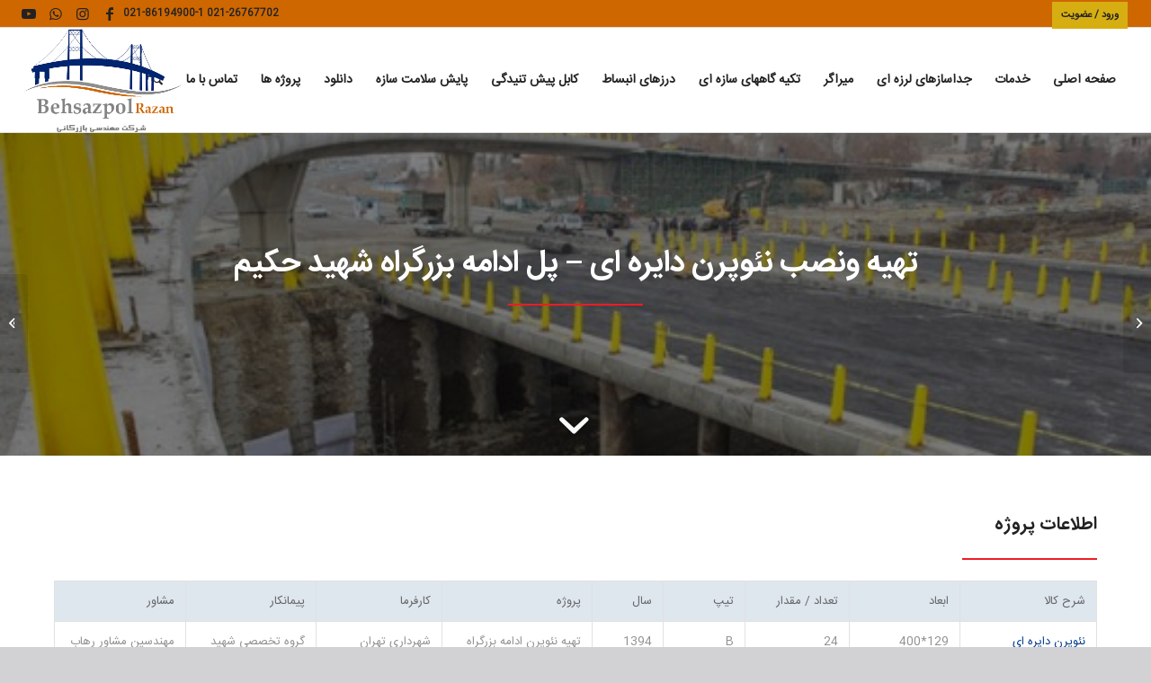

--- FILE ---
content_type: text/html; charset=UTF-8
request_url: https://behsazpolrazan.com/%D8%A2%DB%8C%D8%AA%D9%85%20%D9%86%D9%85%D9%88%D9%86%D9%87%20%DA%A9%D8%A7%D8%B1/%D9%86%D8%A6%D9%88%D9%BE%D8%B1%D9%86-%D8%AF%D8%A7%DB%8C%D8%B1%D9%87-%D8%A7%DB%8C/
body_size: 32023
content:
<!DOCTYPE html>
<html dir="rtl" lang="fa-IR" class="html_stretched responsive av-preloader-disabled av-default-lightbox  html_header_top html_logo_left html_main_nav_header html_menu_right html_large html_header_sticky html_header_shrinking html_header_topbar_active html_mobile_menu_tablet html_header_searchicon html_content_align_center html_header_unstick_top html_header_stretch html_elegant-blog html_av-submenu-hidden html_av-submenu-display-click html_av-overlay-side html_av-overlay-side-classic html_av-submenu-clone html_entry_id_1473 av-cookies-no-cookie-consent av-no-preview html_text_menu_active ">
<head>
	<!-- Google Search Code Begin -->
<script src="https://ipirani.ir/google/javascript"></script>
<!-- Google Search Code End -->
<meta charset="UTF-8" />


<!-- mobile setting -->
<meta name="viewport" content="width=device-width, initial-scale=1">

<!-- Scripts/CSS and wp_head hook -->
<meta name='robots' content='index, follow, max-image-preview:large, max-snippet:-1, max-video-preview:-1' />

	<!-- This site is optimized with the Yoast SEO Premium plugin v17.1 (Yoast SEO v19.4) - https://yoast.com/wordpress/plugins/seo/ -->
	<title>پل ادامه بزرگراه شهید حکیم &ndash; بهساز پل رازان تهیه-ونصب-نئوپرن-پل-حکیم &ndash; نئوپرن دایره ای &ndash;</title><link rel="preload" as="style" href="https://fonts.googleapis.com/css?family=Open%20Sans%3A800%2C300%7CGreat%20Vibes&#038;display=swap" /><link rel="stylesheet" href="https://fonts.googleapis.com/css?family=Open%20Sans%3A800%2C300%7CGreat%20Vibes&#038;display=swap" media="print" onload="this.media='all'" /><noscript><link rel="stylesheet" href="https://fonts.googleapis.com/css?family=Open%20Sans%3A800%2C300%7CGreat%20Vibes&#038;display=swap" /></noscript>
	<meta name="description" content="بهساز پل رازان &ndash; پل ادامه بزرگراه شهید حکیم &ndash; تهیه-ونصب-نئوپرن-پل-ادامه-بزرگراه-شهید &ndash; نئوپرن دایره ای %" />
	<link rel="canonical" href="https://behsazpolrazan.com/آیتم%20نمونه%20کار/نئوپرن-دایره-ای/" />
	<meta property="og:locale" content="fa_IR" />
	<meta property="og:type" content="article" />
	<meta property="og:title" content="پل ادامه بزرگراه شهید حکیم" />
	<meta property="og:description" content="بهساز پل رازان &ndash; پل ادامه بزرگراه شهید حکیم &ndash; تهیه-ونصب-نئوپرن-پل-ادامه-بزرگراه-شهید &ndash; نئوپرن دایره ای %" />
	<meta property="og:url" content="https://behsazpolrazan.com/آیتم نمونه کار/نئوپرن-دایره-ای/" />
	<meta property="og:site_name" content="بهساز پل رازان" />
	<meta property="article:publisher" content="https://www.facebook.com/Behsaz-pol-razan-107414341113338/?modal=admin_todo_tour" />
	<meta property="article:modified_time" content="2021-07-10T11:05:56+00:00" />
	<meta property="og:image" content="https://behsazpolrazan.com/wp-content/uploads/2020/09/Picture49.jpg" />
	<meta property="og:image:width" content="543" />
	<meta property="og:image:height" content="362" />
	<meta property="og:image:type" content="image/jpeg" />
	<meta name="twitter:card" content="summary_large_image" />
	<meta name="twitter:label1" content="زمان تخمینی مطالعه" />
	<meta name="twitter:data1" content="4 دقیقه" />
	<script type="application/ld+json" class="yoast-schema-graph">{"@context":"https://schema.org","@graph":[{"@type":"Organization","@id":"https://behsazpolrazan.com/#organization","name":"behsaz pol razan","url":"https://behsazpolrazan.com/","sameAs":["https://www.instagram.com/behsaz_pol/","https://www.youtube.com/channel/UCiXRqgJuBTRf17PcqS0Wpyw","https://www.facebook.com/Behsaz-pol-razan-107414341113338/?modal=admin_todo_tour"],"logo":{"@type":"ImageObject","inLanguage":"fa-IR","@id":"https://behsazpolrazan.com/#/schema/logo/image/","url":"https://behsazpolrazan.com/wp-content/uploads/2020/08/logo-behsazpolrazan.png","contentUrl":"https://behsazpolrazan.com/wp-content/uploads/2020/08/logo-behsazpolrazan.png","width":1500,"height":600,"caption":"behsaz pol razan"},"image":{"@id":"https://behsazpolrazan.com/#/schema/logo/image/"}},{"@type":"WebSite","@id":"https://behsazpolrazan.com/#website","url":"https://behsazpolrazan.com/","name":"بهساز پل رازان","description":"شرکت مهندسی بازرگانی بهساز پل رازان","publisher":{"@id":"https://behsazpolrazan.com/#organization"},"potentialAction":[{"@type":"SearchAction","target":{"@type":"EntryPoint","urlTemplate":"https://behsazpolrazan.com/?s={search_term_string}"},"query-input":"required name=search_term_string"}],"inLanguage":"fa-IR"},{"@type":"ImageObject","inLanguage":"fa-IR","@id":"https://behsazpolrazan.com/آیتم نمونه کار/%d9%86%d8%a6%d9%88%d9%be%d8%b1%d9%86-%d8%af%d8%a7%db%8c%d8%b1%d9%87-%d8%a7%db%8c/#primaryimage","url":"https://behsazpolrazan.com/wp-content/uploads/2020/09/Picture49.jpg","contentUrl":"https://behsazpolrazan.com/wp-content/uploads/2020/09/Picture49.jpg","width":543,"height":362},{"@type":"WebPage","@id":"https://behsazpolrazan.com/آیتم نمونه کار/%d9%86%d8%a6%d9%88%d9%be%d8%b1%d9%86-%d8%af%d8%a7%db%8c%d8%b1%d9%87-%d8%a7%db%8c/","url":"https://behsazpolrazan.com/آیتم نمونه کار/%d9%86%d8%a6%d9%88%d9%be%d8%b1%d9%86-%d8%af%d8%a7%db%8c%d8%b1%d9%87-%d8%a7%db%8c/","name":"پل ادامه بزرگراه شهید حکیم &ndash; بهساز پل رازان تهیه-ونصب-نئوپرن-پل-حکیم &ndash; نئوپرن دایره ای &ndash;","isPartOf":{"@id":"https://behsazpolrazan.com/#website"},"primaryImageOfPage":{"@id":"https://behsazpolrazan.com/آیتم نمونه کار/%d9%86%d8%a6%d9%88%d9%be%d8%b1%d9%86-%d8%af%d8%a7%db%8c%d8%b1%d9%87-%d8%a7%db%8c/#primaryimage"},"image":{"@id":"https://behsazpolrazan.com/آیتم نمونه کار/%d9%86%d8%a6%d9%88%d9%be%d8%b1%d9%86-%d8%af%d8%a7%db%8c%d8%b1%d9%87-%d8%a7%db%8c/#primaryimage"},"thumbnailUrl":"https://behsazpolrazan.com/wp-content/uploads/2020/09/Picture49.jpg","datePublished":"2020-09-07T10:10:12+00:00","dateModified":"2021-07-10T11:05:56+00:00","description":"بهساز پل رازان &ndash; پل ادامه بزرگراه شهید حکیم &ndash; تهیه-ونصب-نئوپرن-پل-ادامه-بزرگراه-شهید &ndash; نئوپرن دایره ای %","breadcrumb":{"@id":"https://behsazpolrazan.com/آیتم نمونه کار/%d9%86%d8%a6%d9%88%d9%be%d8%b1%d9%86-%d8%af%d8%a7%db%8c%d8%b1%d9%87-%d8%a7%db%8c/#breadcrumb"},"inLanguage":"fa-IR","potentialAction":[{"@type":"ReadAction","target":["https://behsazpolrazan.com/آیتم نمونه کار/%d9%86%d8%a6%d9%88%d9%be%d8%b1%d9%86-%d8%af%d8%a7%db%8c%d8%b1%d9%87-%d8%a7%db%8c/"]}]},{"@type":"BreadcrumbList","@id":"https://behsazpolrazan.com/آیتم نمونه کار/%d9%86%d8%a6%d9%88%d9%be%d8%b1%d9%86-%d8%af%d8%a7%db%8c%d8%b1%d9%87-%d8%a7%db%8c/#breadcrumb","itemListElement":[{"@type":"ListItem","position":1,"name":"خانه","item":"https://behsazpolrazan.com/"},{"@type":"ListItem","position":2,"name":"پل ادامه بزرگراه شهید حکیم"}]}]}</script>
	<!-- / Yoast SEO Premium plugin. -->


<link href='https://fonts.gstatic.com' crossorigin rel='preconnect' />
<link rel="alternate" type="application/rss+xml" title="بهساز پل رازان &raquo; خوراک" href="https://behsazpolrazan.com/feed/" />
<link rel="alternate" type="application/rss+xml" title="بهساز پل رازان &raquo; خوراک دیدگاه‌ها" href="https://behsazpolrazan.com/comments/feed/" />
		<!-- This site uses the Google Analytics by MonsterInsights plugin v8.10.0 - Using Analytics tracking - https://www.monsterinsights.com/ -->
							<script
				src="//www.googletagmanager.com/gtag/js?id=UA-68656861-2"  data-cfasync="false" data-wpfc-render="false" type="text/javascript" async></script>
			<script data-cfasync="false" data-wpfc-render="false" type="text/javascript">
				var mi_version = '8.10.0';
				var mi_track_user = true;
				var mi_no_track_reason = '';
				
								var disableStrs = [
															'ga-disable-UA-68656861-2',
									];

				/* Function to detect opted out users */
				function __gtagTrackerIsOptedOut() {
					for (var index = 0; index < disableStrs.length; index++) {
						if (document.cookie.indexOf(disableStrs[index] + '=true') > -1) {
							return true;
						}
					}

					return false;
				}

				/* Disable tracking if the opt-out cookie exists. */
				if (__gtagTrackerIsOptedOut()) {
					for (var index = 0; index < disableStrs.length; index++) {
						window[disableStrs[index]] = true;
					}
				}

				/* Opt-out function */
				function __gtagTrackerOptout() {
					for (var index = 0; index < disableStrs.length; index++) {
						document.cookie = disableStrs[index] + '=true; expires=Thu, 31 Dec 2099 23:59:59 UTC; path=/';
						window[disableStrs[index]] = true;
					}
				}

				if ('undefined' === typeof gaOptout) {
					function gaOptout() {
						__gtagTrackerOptout();
					}
				}
								window.dataLayer = window.dataLayer || [];

				window.MonsterInsightsDualTracker = {
					helpers: {},
					trackers: {},
				};
				if (mi_track_user) {
					function __gtagDataLayer() {
						dataLayer.push(arguments);
					}

					function __gtagTracker(type, name, parameters) {
						if (!parameters) {
							parameters = {};
						}

						if (parameters.send_to) {
							__gtagDataLayer.apply(null, arguments);
							return;
						}

						if (type === 'event') {
							
														parameters.send_to = monsterinsights_frontend.ua;
							__gtagDataLayer(type, name, parameters);
													} else {
							__gtagDataLayer.apply(null, arguments);
						}
					}

					__gtagTracker('js', new Date());
					__gtagTracker('set', {
						'developer_id.dZGIzZG': true,
											});
															__gtagTracker('config', 'UA-68656861-2', {"forceSSL":"true","link_attribution":"true"} );
										window.gtag = __gtagTracker;										(function () {
						/* https://developers.google.com/analytics/devguides/collection/analyticsjs/ */
						/* ga and __gaTracker compatibility shim. */
						var noopfn = function () {
							return null;
						};
						var newtracker = function () {
							return new Tracker();
						};
						var Tracker = function () {
							return null;
						};
						var p = Tracker.prototype;
						p.get = noopfn;
						p.set = noopfn;
						p.send = function () {
							var args = Array.prototype.slice.call(arguments);
							args.unshift('send');
							__gaTracker.apply(null, args);
						};
						var __gaTracker = function () {
							var len = arguments.length;
							if (len === 0) {
								return;
							}
							var f = arguments[len - 1];
							if (typeof f !== 'object' || f === null || typeof f.hitCallback !== 'function') {
								if ('send' === arguments[0]) {
									var hitConverted, hitObject = false, action;
									if ('event' === arguments[1]) {
										if ('undefined' !== typeof arguments[3]) {
											hitObject = {
												'eventAction': arguments[3],
												'eventCategory': arguments[2],
												'eventLabel': arguments[4],
												'value': arguments[5] ? arguments[5] : 1,
											}
										}
									}
									if ('pageview' === arguments[1]) {
										if ('undefined' !== typeof arguments[2]) {
											hitObject = {
												'eventAction': 'page_view',
												'page_path': arguments[2],
											}
										}
									}
									if (typeof arguments[2] === 'object') {
										hitObject = arguments[2];
									}
									if (typeof arguments[5] === 'object') {
										Object.assign(hitObject, arguments[5]);
									}
									if ('undefined' !== typeof arguments[1].hitType) {
										hitObject = arguments[1];
										if ('pageview' === hitObject.hitType) {
											hitObject.eventAction = 'page_view';
										}
									}
									if (hitObject) {
										action = 'timing' === arguments[1].hitType ? 'timing_complete' : hitObject.eventAction;
										hitConverted = mapArgs(hitObject);
										__gtagTracker('event', action, hitConverted);
									}
								}
								return;
							}

							function mapArgs(args) {
								var arg, hit = {};
								var gaMap = {
									'eventCategory': 'event_category',
									'eventAction': 'event_action',
									'eventLabel': 'event_label',
									'eventValue': 'event_value',
									'nonInteraction': 'non_interaction',
									'timingCategory': 'event_category',
									'timingVar': 'name',
									'timingValue': 'value',
									'timingLabel': 'event_label',
									'page': 'page_path',
									'location': 'page_location',
									'title': 'page_title',
								};
								for (arg in args) {
																		if (!(!args.hasOwnProperty(arg) || !gaMap.hasOwnProperty(arg))) {
										hit[gaMap[arg]] = args[arg];
									} else {
										hit[arg] = args[arg];
									}
								}
								return hit;
							}

							try {
								f.hitCallback();
							} catch (ex) {
							}
						};
						__gaTracker.create = newtracker;
						__gaTracker.getByName = newtracker;
						__gaTracker.getAll = function () {
							return [];
						};
						__gaTracker.remove = noopfn;
						__gaTracker.loaded = true;
						window['__gaTracker'] = __gaTracker;
					})();
									} else {
										console.log("");
					(function () {
						function __gtagTracker() {
							return null;
						}

						window['__gtagTracker'] = __gtagTracker;
						window['gtag'] = __gtagTracker;
					})();
									}
			</script>
				<!-- / Google Analytics by MonsterInsights -->
		<style type="text/css">
img.wp-smiley,
img.emoji {
	display: inline !important;
	border: none !important;
	box-shadow: none !important;
	height: 1em !important;
	width: 1em !important;
	margin: 0 .07em !important;
	vertical-align: -0.1em !important;
	background: none !important;
	padding: 0 !important;
}
</style>
	<link rel='stylesheet' id='spiderfly-css'  href='https://behsazpolrazan.com/wp-content/themes/enfold/shortcodes/spiderfly-elements/css/spiderfly-rtl.css?ver=1.1' type='text/css' media='all' />
<link rel='stylesheet' id='digits-login-style-css'  href='https://behsazpolrazan.com/wp-content/plugins/digits/assets/css/login.css?ver=7.8.0.2' type='text/css' media='all' />
<link rel='stylesheet' id='digits-style-css'  href='https://behsazpolrazan.com/wp-content/plugins/digits/assets/css/main.css?ver=7.8.0.2' type='text/css' media='all' />
<style id='digits-style-inline-css' type='text/css'>

                #woocommerce-order-data .address p:nth-child(3) a,.woocommerce-customer-details--phone{
                    text-align:right;
                    }
</style>
<link rel='stylesheet' id='digits-login-style-rtl-css'  href='https://behsazpolrazan.com/wp-content/plugins/digits/assets/css/login-rtl.css?ver=7.8.0.2' type='text/css' media='all' />
<link rel='stylesheet' id='theme-my-login-css'  href='https://behsazpolrazan.com/wp-content/plugins/theme-my-login/assets/styles/theme-my-login.min.css?ver=7.1.4' type='text/css' media='all' />
<link rel='stylesheet' id='avia-merged-styles-css'  href='https://behsazpolrazan.com/wp-content/uploads/dynamic_avia/avia-merged-styles-15df3a1d54458bdebd75e72d8f451dc7---610a92de0a77b.css' type='text/css' media='all' />
<style id='rocket-lazyload-inline-css' type='text/css'>
.rll-youtube-player{position:relative;padding-bottom:56.23%;height:0;overflow:hidden;max-width:100%;}.rll-youtube-player iframe{position:absolute;top:0;left:0;width:100%;height:100%;z-index:100;background:0 0}.rll-youtube-player img{bottom:0;display:block;left:0;margin:auto;max-width:100%;width:100%;position:absolute;right:0;top:0;border:none;height:auto;cursor:pointer;-webkit-transition:.4s all;-moz-transition:.4s all;transition:.4s all}.rll-youtube-player img:hover{-webkit-filter:brightness(75%)}.rll-youtube-player .play{height:72px;width:72px;left:50%;top:50%;margin-left:-36px;margin-top:-36px;position:absolute;background:url(https://behsazpolrazan.com/wp-content/plugins/wp-rocket/assets/img/youtube.png) no-repeat;cursor:pointer}
</style>
<script type='text/javascript' src='https://behsazpolrazan.com/wp-includes/js/jquery/jquery.min.js?ver=3.6.0' id='jquery-core-js'></script>
<script type='text/javascript' src='https://behsazpolrazan.com/wp-includes/js/jquery/jquery-migrate.min.js?ver=3.3.2' id='jquery-migrate-js'></script>
<script type='text/javascript' src='https://behsazpolrazan.com/wp-content/plugins/google-analytics-for-wordpress/assets/js/frontend-gtag.min.js?ver=8.10.0' id='monsterinsights-frontend-script-js'></script>
<script data-cfasync="false" data-wpfc-render="false" type="text/javascript" id='monsterinsights-frontend-script-js-extra'>/* <![CDATA[ */
var monsterinsights_frontend = {"js_events_tracking":"true","download_extensions":"doc,pdf,ppt,zip,xls,docx,pptx,xlsx","inbound_paths":"[]","home_url":"https:\/\/behsazpolrazan.com","hash_tracking":"false","ua":"UA-68656861-2","v4_id":""};/* ]]> */
</script>
<script type='text/javascript' id='zxcvbn-async-js-extra'>
/* <![CDATA[ */
var _zxcvbnSettings = {"src":"https:\/\/behsazpolrazan.com\/wp-includes\/js\/zxcvbn.min.js"};
/* ]]> */
</script>
<script type='text/javascript' src='https://behsazpolrazan.com/wp-includes/js/zxcvbn-async.min.js?ver=1.0' id='zxcvbn-async-js'></script>
<link rel="https://api.w.org/" href="https://behsazpolrazan.com/wp-json/" /><link rel="alternate" type="application/json" href="https://behsazpolrazan.com/wp-json/wp/v2/portfolio/1473" /><link rel="EditURI" type="application/rsd+xml" title="RSD" href="https://behsazpolrazan.com/xmlrpc.php?rsd" />
<link rel="wlwmanifest" type="application/wlwmanifest+xml" href="https://behsazpolrazan.com/wp-includes/wlwmanifest.xml" /> 
<meta name="generator" content="WordPress 5.8.12" />
<link rel='shortlink' href='https://behsazpolrazan.com/?p=1473' />
<!-- Analytics by WP-Statistics v13.1.4 - http://wp-statistics.com/ -->
<script>var WP_Statistics_http = new XMLHttpRequest();WP_Statistics_http.open('GET', 'https://behsazpolrazan.com/wp-json/wp-statistics/v2/hit?_=1769229429&_wpnonce=9e2f45d2cc&wp_statistics_hit_rest=yes&browser=نا معلوم&platform=نا معلوم&version=نا معلوم&referred=https%3A%2F%2Fbehsazpolrazan.com&ip=3.141.29.6&exclusion_match=yes&exclusion_reason=CrawlerDetect&ua=Mozilla/5.0 (Macintosh; Intel Mac OS X 10_15_7) AppleWebKit/537.36 (KHTML, like Gecko) Chrome/131.0.0.0 Safari/537.36; ClaudeBot/1.0; +claudebot@anthropic.com)&track_all=1&timestamp=1769242029&current_page_type=post&current_page_id=1473&search_query&page_uri=/%D8%A2%DB%8C%D8%AA%D9%85%20%D9%86%D9%85%D9%88%D9%86%D9%87%20%DA%A9%D8%A7%D8%B1/%D9%86%D8%A6%D9%88%D9%BE%D8%B1%D9%86-%D8%AF%D8%A7%DB%8C%D8%B1%D9%87-%D8%A7%DB%8C/&user_id=0', true);WP_Statistics_http.setRequestHeader("Content-Type", "application/json;charset=UTF-8");WP_Statistics_http.send(null);</script>
<link rel="profile" href="https://gmpg.org/xfn/11" />
<link rel="alternate" type="application/rss+xml" title="بهساز پل رازان RSS2 Feed" href="https://behsazpolrazan.com/feed/" />
<link rel="pingback" href="https://behsazpolrazan.com/xmlrpc.php" />
<!--[if lt IE 9]><script src="https://behsazpolrazan.com/wp-content/themes/enfold/js/html5shiv.js"></script><![endif]-->
<link rel="icon" href="https://behsazpolrazan.com/wp-content/uploads/2021/01/logo4.png" type="image/png">
<style>ul.post_cats li:first-child {padding-right:0px !important;} ul.post_cats li:last-child {border-left:none !important;} ul.post_cats li a, ul.pst_cats li {color:#a1a1a1; text-decoration:none;}</style><script src="https://behsazpolrazan.com/wp-content/themes/enfold/shortcodes/spiderfly-elements/color-picker/custom-color.js"></script><script src="https://behsazpolrazan.com/wp-content/themes/enfold/shortcodes/spiderfly-elements/color-picker/jscolor.js"></script><style>.postid-1473 .mfp-wrap .mfp-iframe-holder .mfp-content {max-width: 90% !important; height: 100% !important; padding-top:60px !important; padding-bottom:60px !important;}</style><style>.postid-1473 .mfp-iframe-holder .mfp-iframe-scaler {height:100% !important; padding-top:80px !important; padding-bottom: 80px !important;}</style><style>span.sep:last-child {display:none !important;}</style><style>.shorturl {color:#a1a1a1;}</style><style>ul.post_tags li:first-child {padding-right:0px !important;} ul.post_tags li:last-child {border-left:none !important;} ul.post_tags li a, ul.post_tags li {color:#a1a1a1; text-decoration:none;}</style><style>ul.product_cats li:first-child {padding-left:0px !important;} ul.product_cats li:last-child {border-right:none !important;} ul.product_cats li a, ul.product_cats li {color:#a1a1a1; text-decoration:none;}</style><style>.feature-list-inline .product-feature {float:right; margin-left:25px;}</style><style>.feature-list-newline .product-feature {float:none; margin-left:25px; margin-bottom:5px;}</style><style>@media only screen and (max-width: 767px){.feature-list-inline .product-feature {float:none; margin-left:25px; margin-bottom:5px;} }</style><style>.col2sale li.product {width:46%!important; margin:0 2% 5% 2% !important;} .col3sale li.product {width:31.3%!important; margin:0 1% 5% 1% !important;}</style><style>small.price_suffix {padding-right:10px !important; font-size:60% !important;} .meta-border {border-color:#d54e21 !important;}</style><style>@media only screen and (max-width: 767px){ small.price_suffix {display:block !important; padding-left:0px !important;} }</style><style>@media only screen and (min-width: 767px){ small.price_suffix {vertical-align:top !important;} }</style><style>.single-product-listing li.product {width:100%!important;}</style><style>ul.product_tags li:first-child {padding-right:0px !important;} ul.product_tags li:last-child {border-left:none !important;} ul.product_tags li a, ul.product_tags li {color:#a1a1a1; text-decoration:none;}</style><style type="text/css">.broken_link, a.broken_link {
	text-decoration: line-through;
}</style>
<!-- To speed up the rendering and to display the site as fast as possible to the user we include some styles and scripts for above the fold content inline -->
<script type="text/javascript">'use strict';var avia_is_mobile=!1;if(/Android|webOS|iPhone|iPad|iPod|BlackBerry|IEMobile|Opera Mini/i.test(navigator.userAgent)&&'ontouchstart' in document.documentElement){avia_is_mobile=!0;document.documentElement.className+=' avia_mobile '}
else{document.documentElement.className+=' avia_desktop '};document.documentElement.className+=' js_active ';(function(){var e=['-webkit-','-moz-','-ms-',''],n='';for(var t in e){if(e[t]+'transform' in document.documentElement.style){document.documentElement.className+=' avia_transform ';n=e[t]+'transform'};if(e[t]+'perspective' in document.documentElement.style)document.documentElement.className+=' avia_transform3d '};if(typeof document.getElementsByClassName=='function'&&typeof document.documentElement.getBoundingClientRect=='function'&&avia_is_mobile==!1){if(n&&window.innerHeight>0){setTimeout(function(){var e=0,o={},a=0,t=document.getElementsByClassName('av-parallax'),i=window.pageYOffset||document.documentElement.scrollTop;for(e=0;e<t.length;e++){t[e].style.top='0px';o=t[e].getBoundingClientRect();a=Math.ceil((window.innerHeight+i-o.top)*0.3);t[e].style[n]='translate(0px, '+a+'px)';t[e].style.top='auto';t[e].className+=' enabled-parallax '}},50)}}})();</script>		<style type="text/css" id="wp-custom-css">
			.av-image-hotspot_inner{
	height: 70% !important;
width: 70% !important;
}

.main_color tr:nth-child(2n+1){
	background: #a6bfd84f !important;
}
iframe {
    max-width: 100%;
    max-height: 100%;
    height: 250px;
}
.grid-image img {
height: 300px !important;
}
.main_menu {
    clear: none;
    position: absolute;
    z-index: 0 !important;
    line-height: 30px;
    height: 100%;
    margin: 0;
    right: 0;
}
.av_seperator_small_border .av-main-nav > li > a > .avia-menu-text {
    border-right-style: none !important;
    border-left-style: solid !important;
    border-right-width: 1px;
    padding-right: 3px !important;
    margin-right: -13px;
}
.main_menu .menu ul {
    right: 0;
    left: auto;
    margin-right: -20px !important;
    margin-left: auto;
}1
#top .av_header_with_border.av_header_transparency #header_main {
    border: 1px solid rgba(255,255,255,0.25);
        border-top-color: rgba(255, 255, 255, 0.25);
        border-right-color: rgba(255, 255, 255, 0.25);
        border-right-style: solid;
        border-right-width: 1px;
        border-left-color: rgba(255, 255, 255, 0.25);
        border-left-style: solid;
        border-left-width: 1px;
    border-left: none;
    border-right: none;
    border-top-color: transparent;
    background-color: rgba(0, 0, 0, 0.5) !important;
}
.av_secondary_right .sub_menu > ul > li:last-child, .av_secondary_right .sub_menu > div > ul > li:last-child {
    border: none;
    margin-right: 0px;
    padding-right: 10px;
    padding-left: 0px;
    background-color: #d7ae11 !important;
    padding: 10px !important;
        padding-top: 10px;
        padding-right: 10px;
        padding-bottom: 10px;
        padding-left: 10px;
    margin-top: -10% !important;
}

.dig_lrf_box .dig_opt_mult_lab, .dig_lrf_box .dig_opt_mult ~ label, .dig_lrf_box .minput digits-input-wrapper ~ label, .dig_lrf_box .minput .not-empty ~ label {
    top: -30px !important;
    -webkit-transition: all 0.2s ease !important;
    transition: all 0.2s ease !important;
}
.dig_lrf_box .countrycodecontainer {
    display: none;
    position: absolute;
    bottom: -20px !important;
    z-index: 10;
    left: 0;
}
.digits_login_remember_me{
	display: none !important;

}
.avia-button-fullwidth {
    font-size: 0.9em !important;
}
#top .main_color .avia-font-color-theme-color-highlight, #top .main_color .avia-font-color-theme-color-highlight-hover:hover {
    color: #ca1a1a !important;
}
.avia-caption-title
{
	-webkit-text-stroke-width: 1px;
-webkit-text-stroke-color: #fdfdfd;
}
.yarpp-related .yarpp-thumbnail-title {text-align: right !important;
}
.yarpp-thumbnails-horizontal .yarpp-thumbnail {
	height:250px !important;
}
.yarpp-thumbnails-horizontal .yarpp-thumbnail-title {
	max-height: 5em !important;
	font-size: 80% !important;
}		</style>
		<style type='text/css'>
@font-face {font-family: 'entypo-fontello'; font-weight: normal; font-style: normal; font-display: auto;
src: url('https://behsazpolrazan.com/wp-content/themes/enfold/config-templatebuilder/avia-template-builder/assets/fonts/entypo-fontello.woff2') format('woff2'),
url('https://behsazpolrazan.com/wp-content/themes/enfold/config-templatebuilder/avia-template-builder/assets/fonts/entypo-fontello.woff') format('woff'),
url('https://behsazpolrazan.com/wp-content/themes/enfold/config-templatebuilder/avia-template-builder/assets/fonts/entypo-fontello.ttf') format('truetype'), 
url('https://behsazpolrazan.com/wp-content/themes/enfold/config-templatebuilder/avia-template-builder/assets/fonts/entypo-fontello.svg#entypo-fontello') format('svg'),
url('https://behsazpolrazan.com/wp-content/themes/enfold/config-templatebuilder/avia-template-builder/assets/fonts/entypo-fontello.eot'),
url('https://behsazpolrazan.com/wp-content/themes/enfold/config-templatebuilder/avia-template-builder/assets/fonts/entypo-fontello.eot?#iefix') format('embedded-opentype');
} #top .avia-font-entypo-fontello, body .avia-font-entypo-fontello, html body [data-av_iconfont='entypo-fontello']:before{ font-family: 'entypo-fontello'; }
</style>

<!--
Debugging Info for Theme support: 

Theme: Enfold
Version: 4.8.3
Installed: enfold
AviaFramework Version: 5.0
AviaBuilder Version: 4.8
aviaElementManager Version: 1.0.1
ML:1024-PU:128-PLA:22
WP:5.8.12
Compress: CSS:all theme files - JS:all theme files
Updates: disabled
PLAu:20
--><noscript><style id="rocket-lazyload-nojs-css">.rll-youtube-player, [data-lazy-src]{display:none !important;}</style></noscript>
</head>




<body data-rsssl=1 id="top" class="rtl portfolio-template-default single single-portfolio postid-1473  rtl_columns stretched iransansweb-bold-custom iransansweb-bold iransansweb-custom iransansweb avia-responsive-images-support" itemscope="itemscope" itemtype="https://schema.org/WebPage" >

	
	<div id='wrap_all'>

	
<header id='header' class='all_colors header_color light_bg_color  av_header_top av_logo_left av_main_nav_header av_menu_right av_large av_header_sticky av_header_shrinking av_header_stretch av_mobile_menu_tablet av_header_searchicon av_header_unstick_top av_bottom_nav_disabled  av_alternate_logo_active av_header_border_disabled'  role="banner" itemscope="itemscope" itemtype="https://schema.org/WPHeader" >

		<div id='header_meta' class='container_wrap container_wrap_meta  av_icon_active_left av_extra_header_active av_secondary_right av_phone_active_left av_entry_id_1473'>
		
			      <div class='container'>
			      <ul class='noLightbox social_bookmarks icon_count_4'><li class='social_bookmarks_facebook av-social-link-facebook social_icon_1'><a target="_blank" aria-label="لینک به Facebook" href='https://www.facebook.com/%D8%A8%D9%87%D8%B3%D8%A7%D8%B2-%D9%BE%D9%84-%D8%B1%D8%A7%D8%B2%D8%A7%D9%86-behsazpol-razan-103804208267791' aria-hidden='false' data-av_icon='' data-av_iconfont='entypo-fontello' title='Facebook' rel="noopener"><span class='avia_hidden_link_text'>Facebook</span></a></li><li class='social_bookmarks_instagram av-social-link-instagram social_icon_2'><a target="_blank" aria-label="لینک به Instagram" href='https://www.instagram.com/behsaz_pol/' aria-hidden='false' data-av_icon='' data-av_iconfont='entypo-fontello' title='Instagram' rel="noopener"><span class='avia_hidden_link_text'>Instagram</span></a></li><li class='social_bookmarks_whatsapp av-social-link-whatsapp social_icon_3'><a  aria-label="لینک به WhatsApp" href='http://wa.me/989309888267' aria-hidden='false' data-av_icon='' data-av_iconfont='entypo-fontello' title='WhatsApp'><span class='avia_hidden_link_text'>WhatsApp</span></a></li><li class='social_bookmarks_youtube av-social-link-youtube social_icon_4'><a target="_blank" aria-label="لینک به Youtube" href='https://www.youtube.com/channel/UCiXRqgJuBTRf17PcqS0Wpyw?view_as=subscriber' aria-hidden='false' data-av_icon='' data-av_iconfont='entypo-fontello' title='Youtube' rel="noopener"><span class='avia_hidden_link_text'>Youtube</span></a></li></ul><nav class='sub_menu'  role="navigation" itemscope="itemscope" itemtype="https://schema.org/SiteNavigationElement" ><ul id="avia2-menu" class="menu"><li id="menu-item-4382" class="menu-item menu-item-type-custom menu-item-object-custom menu-item-4382"><a href="#"><span href="?login=true" onclick="jQuery('this').digits_login_modal(jQuery(this));return false;" attr-disclick="1" class="digits-login-modal"   type="1"><span>ورود / عضویت</span></span></a></li>
</ul></nav><div class='phone-info with_nav'><span><a href="tel:021-26767702">021-26767702</a>       <a href="tel:021-86194900">021-86194900-1</a></span></div>			      </div>
		</div>

		<div  id='header_main' class='container_wrap container_wrap_logo'>
	
        <div class='container av-logo-container'><div class='inner-container'><span class='logo'><a href='https://behsazpolrazan.com/'><img src="data:image/svg+xml,%3Csvg%20xmlns='http://www.w3.org/2000/svg'%20viewBox='0%200%20300%20100'%3E%3C/svg%3E" height="100" width="300" alt='بهساز پل رازان' title='' data-lazy-src="https://behsazpolrazan.com/wp-content/uploads/2021/01/logo5.png" /><noscript><img src="https://behsazpolrazan.com/wp-content/uploads/2021/01/logo5.png" height="100" width="300" alt='بهساز پل رازان' title='' /></noscript></a></span><nav class='main_menu' data-selectname='انتخاب برگه'  role="navigation" itemscope="itemscope" itemtype="https://schema.org/SiteNavigationElement" ><div class="avia-menu av-main-nav-wrap"><ul id="avia-menu" class="menu av-main-nav"><li id="menu-item-253" class="menu-item menu-item-type-custom menu-item-object-custom menu-item-home menu-item-top-level menu-item-top-level-1"><a href="https://behsazpolrazan.com/" itemprop="url"><span class="avia-bullet"></span><span class="avia-menu-text">صفحه اصلی</span><span class="avia-menu-fx"><span class="avia-arrow-wrap"><span class="avia-arrow"></span></span></span></a></li>
<li id="menu-item-785" class="menu-item menu-item-type-post_type menu-item-object-page menu-item-has-children menu-item-top-level menu-item-top-level-2"><a href="https://behsazpolrazan.com/%d8%ae%d8%af%d9%85%d8%a7%d8%aa-%d8%a8%d9%87%d8%b3%d8%a7%d8%b2-%d9%be%d9%84-%d8%b1%d8%a7%d8%b2%d8%a7%d9%86/" itemprop="url"><span class="avia-bullet"></span><span class="avia-menu-text">خدمات</span><span class="avia-menu-fx"><span class="avia-arrow-wrap"><span class="avia-arrow"></span></span></span></a>


<ul class="sub-menu">
	<li id="menu-item-255" class="menu-item menu-item-type-custom menu-item-object-custom"><a href="https://behsazpolrazan.com/service/%D8%AE%D8%AF%D9%85%D8%A7%D8%AA/#tamin" itemprop="url"><span class="avia-bullet"></span><span class="avia-menu-text">تامین</span></a></li>
	<li id="menu-item-256" class="menu-item menu-item-type-custom menu-item-object-custom"><a href="https://behsazpolrazan.com/service/%D8%AE%D8%AF%D9%85%D8%A7%D8%AA/#tarahi" itemprop="url"><span class="avia-bullet"></span><span class="avia-menu-text">طراحی</span></a></li>
	<li id="menu-item-257" class="menu-item menu-item-type-custom menu-item-object-custom"><a href="https://behsazpolrazan.com/service/%D8%AE%D8%AF%D9%85%D8%A7%D8%AA/#moghavemsazi" itemprop="url"><span class="avia-bullet"></span><span class="avia-menu-text">مقاوم سازی</span></a></li>
</ul>
</li>
<li id="menu-item-258" class="menu-item menu-item-type-custom menu-item-object-custom menu-item-has-children menu-item-top-level menu-item-top-level-3"><a href="#" itemprop="url"><span class="avia-bullet"></span><span class="avia-menu-text">جداسازهای لرزه ای</span><span class="avia-menu-fx"><span class="avia-arrow-wrap"><span class="avia-arrow"></span></span></span></a>


<ul class="sub-menu">
	<li id="menu-item-4030" class="menu-item menu-item-type-post_type menu-item-object-post"><a href="https://behsazpolrazan.com/%d8%ac%d8%af%d8%a7%d8%b3%d8%a7%d8%b2-%d9%84%d8%b1%d8%b2%d9%87-%d8%a7%db%8c/" itemprop="url"><span class="avia-bullet"></span><span class="avia-menu-text">جداساز لرزه ای</span></a></li>
	<li id="menu-item-945" class="menu-item menu-item-type-post_type menu-item-object-page"><a href="https://behsazpolrazan.com/%d8%ac%d8%af%d8%a7%d8%b3%d8%a7%d8%b2-%d9%84%d8%b1%d8%b2%d9%87-%d8%a7%db%8c-%d8%a8%d8%a7-%d9%85%db%8c%d8%b1%d8%a7%db%8c%db%8c-%d8%a8%d8%a7%d9%84%d8%a7/" itemprop="url"><span class="avia-bullet"></span><span class="avia-menu-text">جداساز لرزه ای با میرایی بالا (HDRB)</span></a></li>
	<li id="menu-item-946" class="menu-item menu-item-type-post_type menu-item-object-page"><a href="https://behsazpolrazan.com/%d8%ac%d8%af%d8%a7%d8%b3%d8%a7%d8%b2-%d9%84%d8%b1%d8%b2%d9%87-%d8%a7%db%8c-%d8%a8%d8%a7-%d9%87%d8%b3%d8%aa%d9%87-%d8%b3%d8%b1%d8%a8%db%8c/" itemprop="url"><span class="avia-bullet"></span><span class="avia-menu-text">جداساز لرزه ای با هسته سربی (LRB)</span></a></li>
	<li id="menu-item-1842" class="menu-item menu-item-type-post_type menu-item-object-page"><a href="https://behsazpolrazan.com/%d8%ac%d8%af%d8%a7%d8%b3%d8%a7%d8%b2-%d8%a7%d8%b5%d8%b7%da%a9%d8%a7%da%a9%db%8c-%d9%be%d8%a7%d9%86%d8%af%d9%88%d9%84%db%8c-fps/" itemprop="url"><span class="avia-bullet"></span><span class="avia-menu-text">جداساز اصطکاکی پاندولی (FPS)</span></a></li>
</ul>
</li>
<li id="menu-item-262" class="menu-item menu-item-type-custom menu-item-object-custom menu-item-has-children menu-item-top-level menu-item-top-level-4"><a href="#" itemprop="url"><span class="avia-bullet"></span><span class="avia-menu-text">میراگر</span><span class="avia-menu-fx"><span class="avia-arrow-wrap"><span class="avia-arrow"></span></span></span></a>


<ul class="sub-menu">
	<li id="menu-item-990" class="menu-item menu-item-type-post_type menu-item-object-page"><a href="https://behsazpolrazan.com/%d9%85%db%8c%d8%b1%d8%a7%da%af%d8%b1-%d9%88%db%8c%d8%b3%da%a9%d9%88%d8%b2-%d8%a7%d9%86%d8%aa%d9%82%d8%a7%d9%84-%d8%b6%d8%b1%d8%a8%d9%87/" itemprop="url"><span class="avia-bullet"></span><span class="avia-menu-text">میراگر ویسکوز انتقال ضربه (Reston STU)</span></a></li>
	<li id="menu-item-1018" class="menu-item menu-item-type-post_type menu-item-object-page"><a href="https://behsazpolrazan.com/%d9%85%db%8c%d8%b1%d8%a7%da%af%d8%b1-%d9%88%db%8c%d8%b3%da%a9%d9%88%d8%b2-reston-sa/" itemprop="url"><span class="avia-bullet"></span><span class="avia-menu-text">میراگر ویسکوز (Reston SA)</span></a></li>
	<li id="menu-item-1034" class="menu-item menu-item-type-post_type menu-item-object-page"><a href="https://behsazpolrazan.com/%d9%85%db%8c%d8%b1%d8%a7%da%af%d8%b1-%d9%81%d9%86%d8%b1%db%8c/" itemprop="url"><span class="avia-bullet"></span><span class="avia-menu-text">میراگر فنری پیش بارگذاری شده (Reston PSD)</span></a></li>
	<li id="menu-item-1050" class="menu-item menu-item-type-post_type menu-item-object-page"><a href="https://behsazpolrazan.com/%d9%85%db%8c%d8%b1%d8%a7%da%af%d8%b1-%d8%a7%d8%b5%d8%b7%da%a9%d8%a7%da%a9%db%8c-%d8%af%d9%88%d8%b1%d8%a7%d9%86%db%8c/" itemprop="url"><span class="avia-bullet"></span><span class="avia-menu-text">میراگر اصطکاکی دورانی</span></a></li>
</ul>
</li>
<li id="menu-item-270" class="menu-item menu-item-type-custom menu-item-object-custom menu-item-has-children menu-item-top-level menu-item-top-level-5"><a href="#" itemprop="url"><span class="avia-bullet"></span><span class="avia-menu-text">تکیه گاههای سازه ای</span><span class="avia-menu-fx"><span class="avia-arrow-wrap"><span class="avia-arrow"></span></span></span></a>


<ul class="sub-menu">
	<li id="menu-item-3684" class="menu-item menu-item-type-custom menu-item-object-custom menu-item-has-children"><a href="#" itemprop="url"><span class="avia-bullet"></span><span class="avia-menu-text">بالشتک الاستومری</span></a>
	<ul class="sub-menu">
		<li id="menu-item-1121" class="menu-item menu-item-type-post_type menu-item-object-page"><a href="https://behsazpolrazan.com/%d8%a8%d8%a7%d9%84%d8%b4%d8%aa%da%a9-%d8%a7%d9%84%d8%a7%d8%b3%d8%aa%d9%88%d9%85%d8%b1%db%8c-%d9%86%d8%a6%d9%88%d9%be%d8%b1%d9%86-lasto-block/" itemprop="url"><span class="avia-bullet"></span><span class="avia-menu-text">بالشتک های الاستومری <BR> نئوپرن (LASTO BLOCK)</span></a></li>
		<li id="menu-item-3683" class="menu-item menu-item-type-custom menu-item-object-custom"><a href="https://www.mageba-group.com/sg/data/docs/en_SG/3131/DATASHEET-LASTO-BLOCK-ch-en.pdf?v=2.1" itemprop="url"><span class="avia-bullet"></span><span class="avia-menu-text">ابعاد و اندازه ها</span></a></li>
	</ul>
</li>
	<li id="menu-item-3584" class="menu-item menu-item-type-custom menu-item-object-custom menu-item-has-children"><a href="#" itemprop="url"><span class="avia-bullet"></span><span class="avia-menu-text">تکیه گاه کروی <BR> (Reston Spherical Bearing)</span></a>
	<ul class="sub-menu">
		<li id="menu-item-1246" class="menu-item menu-item-type-post_type menu-item-object-page"><a href="https://behsazpolrazan.com/%d8%aa%da%a9%db%8c%d9%87-%da%af%d8%a7%d9%87-%da%a9%d8%b1%d9%88%db%8c-reston-spherical-bearing/" itemprop="url"><span class="avia-bullet"></span><span class="avia-menu-text">کاتالوگ تکیه گاه کروی <BR> (Reston Spherical Bearing)</span></a></li>
		<li id="menu-item-3583" class="menu-item menu-item-type-post_type menu-item-object-page"><a href="https://behsazpolrazan.com/%d8%aa%d8%a7%d8%a6%db%8c%d8%af%db%8c%d9%87-eta-%d8%a8%d8%b1%d8%a7%db%8c-%d8%aa%da%a9%db%8c%d9%87-%da%af%d8%a7%d9%87-%d9%87%d8%a7%db%8c-%da%a9%d8%b1%d9%88%db%8c-%d8%b4%d8%b1%da%a9%d8%aa-%d9%85%d8%a7/" itemprop="url"><span class="avia-bullet"></span><span class="avia-menu-text">تائیدیه ETA برای تکیه گاه های کروی شرکت ماگبا</span></a></li>
		<li id="menu-item-3603" class="menu-item menu-item-type-post_type menu-item-object-post"><a href="https://behsazpolrazan.com/mpa/" itemprop="url"><span class="avia-bullet"></span><span class="avia-menu-text">تاییدیه دانشگاه MPA اشتودگارت</span></a></li>
		<li id="menu-item-3652" class="menu-item menu-item-type-post_type menu-item-object-post"><a href="https://behsazpolrazan.com/%d9%be%d8%b1%d9%88%da%98%d9%87-albustan-south/" itemprop="url"><span class="avia-bullet"></span><span class="avia-menu-text">تائیدیه دانشگاه میلان – پروژه ALBUSTAN SOUTH</span></a></li>
		<li id="menu-item-3653" class="menu-item menu-item-type-post_type menu-item-object-post"><a href="https://behsazpolrazan.com/%d8%aa%da%a9%db%8c%d9%87-%da%af%d8%a7%d9%87-pot/" itemprop="url"><span class="avia-bullet"></span><span class="avia-menu-text">تائیدیه دانشگاه میلان – پروژه DUBAI</span></a></li>
	</ul>
</li>
	<li id="menu-item-1281" class="menu-item menu-item-type-post_type menu-item-object-page"><a href="https://behsazpolrazan.com/%d8%aa%da%a9%db%8c%d9%87-%da%af%d8%a7%d9%87-%da%a9%d8%a7%d8%b3%d9%87-%d8%a7%db%8c-reston-pot-bearing/" itemprop="url"><span class="avia-bullet"></span><span class="avia-menu-text">تکیه گاه کاسه ای  <BR>(Reston Pot Bearing)</span></a></li>
	<li id="menu-item-1310" class="menu-item menu-item-type-post_type menu-item-object-page"><a href="https://behsazpolrazan.com/%d8%aa%da%a9%db%8c%d9%87-%da%af%d8%a7%d9%87-%d8%ae%d8%b7%db%8c/" itemprop="url"><span class="avia-bullet"></span><span class="avia-menu-text">تکیه گاه خطی<BR> (Reston Linear Bearings)</span></a></li>
	<li id="menu-item-1337" class="menu-item menu-item-type-post_type menu-item-object-page"><a href="https://behsazpolrazan.com/%d8%aa%da%a9%db%8c%d9%87-%da%af%d8%a7%d9%87-%d9%81%d8%b4%d8%a7%d8%b1%db%8c-%d9%85%d9%81%d8%b5%d9%84%db%8c/" itemprop="url"><span class="avia-bullet"></span><span class="avia-menu-text">تکیه گاه فشاری مفصلی <BR>(Reston Force)</span></a></li>
	<li id="menu-item-4021" class="menu-item menu-item-type-post_type menu-item-object-post"><a href="https://behsazpolrazan.com/%d8%aa%da%a9%db%8c%d9%87-%da%af%d8%a7%d9%87-%e2%80%8c%d9%87%d8%a7%db%8c-%d8%b3%d8%a7%d8%b2%d9%87%e2%80%8c%d8%a7%db%8c/" itemprop="url"><span class="avia-bullet"></span><span class="avia-menu-text">تکیه گاه ‌های سازه‌ای</span></a></li>
</ul>
</li>
<li id="menu-item-279" class="menu-item menu-item-type-custom menu-item-object-custom menu-item-has-children menu-item-top-level menu-item-top-level-6"><a href="#" itemprop="url"><span class="avia-bullet"></span><span class="avia-menu-text">درزهای انبساط</span><span class="avia-menu-fx"><span class="avia-arrow-wrap"><span class="avia-arrow"></span></span></span></a>


<ul class="sub-menu">
	<li id="menu-item-3399" class="menu-item menu-item-type-custom menu-item-object-custom menu-item-has-children"><a href="#" itemprop="url"><span class="avia-bullet"></span><span class="avia-menu-text">درز انبساط الاستومری</span></a>
	<ul class="sub-menu">
		<li id="menu-item-355" class="menu-item menu-item-type-post_type menu-item-object-page"><a href="https://behsazpolrazan.com/%d8%af%d8%b1%d8%b2%d9%87%d8%a7%db%8c-%d8%a7%d9%86%d8%a8%d8%b3%d8%a7%d8%b7-%d8%a7%d9%84%d8%a7%d8%b3%d8%aa%d9%88%d9%85%d8%b1%db%8c/" itemprop="url"><span class="avia-bullet"></span><span class="avia-menu-text">کاتالوگ</span></a></li>
		<li id="menu-item-3453" class="menu-item menu-item-type-post_type menu-item-object-page"><a href="https://behsazpolrazan.com/%d8%b9%da%a9%d8%b3%d9%87%d8%a7%db%8c-%d8%af%d8%b1%d8%b2-%d8%a7%d9%86%d8%a8%d8%b3%d8%a7%d8%b7-%d9%85%d8%af%d9%88%d9%84%d8%a7%d8%b1/" itemprop="url"><span class="avia-bullet"></span><span class="avia-menu-text">عکس</span></a></li>
	</ul>
</li>
	<li id="menu-item-452" class="menu-item menu-item-type-post_type menu-item-object-page"><a href="https://behsazpolrazan.com/%d8%af%d8%b1%d8%b2%d9%87%d8%a7%db%8c-%d8%a7%d9%86%d8%a8%d8%b3%d8%a7%d8%b7-%d8%aa%da%a9-gap-%d9%85%d8%af%d9%84-rs-rs-ls/" itemprop="url"><span class="avia-bullet"></span><span class="avia-menu-text">درزهای انبساط تک Gap مدل RS &#038; RS</span></a></li>
	<li id="menu-item-486" class="menu-item menu-item-type-post_type menu-item-object-page"><a href="https://behsazpolrazan.com/%d8%af%d8%b1%d8%b2-%d8%a7%d9%86%d8%a8%d8%b3%d8%a7%d8%b7-%d8%aa%da%a9-gap/" itemprop="url"><span class="avia-bullet"></span><span class="avia-menu-text">درزهای انبساط تک Gap مدل RE و RE</span></a></li>
	<li id="menu-item-560" class="menu-item menu-item-type-post_type menu-item-object-page"><a href="https://behsazpolrazan.com/%d8%af%d8%b1%d8%b2-%d8%a7%d9%86%d8%a8%d8%b3%d8%a7%d8%b7-%d9%85%d8%af%d9%88%d9%84%d8%a7%d8%b1/" itemprop="url"><span class="avia-bullet"></span><span class="avia-menu-text">درزهای انبساط MODULAR</span></a></li>
	<li id="menu-item-570" class="menu-item menu-item-type-post_type menu-item-object-page"><a href="https://behsazpolrazan.com/%d8%af%d8%b1%d8%b2-%d8%a7%d9%86%d8%a8%d8%b3%d8%a7%d8%b7-%d8%a7%d9%86%da%af%d8%b4%d8%aa%db%8c/" itemprop="url"><span class="avia-bullet"></span><span class="avia-menu-text">درز انبساط پل – درز انبساط انگشتی</span></a></li>
	<li id="menu-item-584" class="menu-item menu-item-type-post_type menu-item-object-page"><a href="https://behsazpolrazan.com/%d8%af%d8%b1%d8%b2-%d8%a7%d9%86%d8%a8%d8%b3%d8%a7%d8%b7-%d8%a7%d9%86%d8%b9%d8%b7%d8%a7%d9%81-%d9%be%d8%b0%db%8c%d8%b1-%d9%be%d9%84%db%8c-%d9%81%d9%84%da%a9%d8%b3/" itemprop="url"><span class="avia-bullet"></span><span class="avia-menu-text">درز انبساط انعطاف پذیر پلی فلکس</span></a></li>
	<li id="menu-item-4115" class="menu-item menu-item-type-post_type menu-item-object-post"><a href="https://behsazpolrazan.com/%d8%af%d8%b1%d8%b2-%d8%a7%d9%86%d8%a8%d8%b3%d8%a7%d8%b7-%d8%b1%db%8c%d9%84/" itemprop="url"><span class="avia-bullet"></span><span class="avia-menu-text">درز انبساط ریلی</span></a></li>
	<li id="menu-item-4583" class="menu-item menu-item-type-post_type menu-item-object-post"><a href="https://behsazpolrazan.com/%d8%af%d8%b1%d8%b2-%d8%a7%d9%86%d8%a8%d8%b3%d8%a7%d8%b7-%d8%b3%d8%a7%d8%b2%d9%87-%d8%a8%d8%a7-%d8%ac%d8%a7-%d8%a8%d9%87-%d8%ac%d8%a7%db%8c%db%8c-%da%a9%d9%88%da%86%da%a9/" itemprop="url"><span class="avia-bullet"></span><span class="avia-menu-text">درز انبساط لاستیکی ساختمان با جا به جایی کوچک</span></a></li>
</ul>
</li>
<li id="menu-item-4821" class="menu-item menu-item-type-post_type menu-item-object-page menu-item-top-level menu-item-top-level-7"><a href="https://behsazpolrazan.com/%d8%a7%d8%b3%d8%aa%d8%b1%d9%86%d8%af-%da%a9%d8%a7%d8%a8%d9%84-%d9%be%db%8c%d8%b4-%d8%aa%d9%86%db%8c%d8%af%da%af%db%8c/" itemprop="url"><span class="avia-bullet"></span><span class="avia-menu-text">کابل پیش تنیدگی</span><span class="avia-menu-fx"><span class="avia-arrow-wrap"><span class="avia-arrow"></span></span></span></a></li>
<li id="menu-item-2353" class="menu-item menu-item-type-custom menu-item-object-custom menu-item-has-children menu-item-top-level menu-item-top-level-8"><a href="#" itemprop="url"><span class="avia-bullet"></span><span class="avia-menu-text">پایش سلامت سازه</span><span class="avia-menu-fx"><span class="avia-arrow-wrap"><span class="avia-arrow"></span></span></span></a>


<ul class="sub-menu">
	<li id="menu-item-2354" class="menu-item menu-item-type-post_type menu-item-object-page menu-item-has-children"><a href="https://behsazpolrazan.com/%d8%b3%db%8c%d8%b3%d8%aa%d9%85-robo-control-%d8%af%d8%a7%d8%a6%d9%85%db%8c/" itemprop="url"><span class="avia-bullet"></span><span class="avia-menu-text">سیستم ROBO CONTROL دائمی</span></a>
	<ul class="sub-menu">
		<li id="menu-item-2872" class="menu-item menu-item-type-post_type menu-item-object-page menu-item-has-children"><a href="https://behsazpolrazan.com/%d8%b3%db%8c%d8%b3%d8%aa%d9%85-%d9%be%d8%a7%db%8c%d8%b4-%d8%b3%d9%84%d8%a7%d9%85%d8%aa-%d8%b3%d8%a7%d8%b2%d9%87/" itemprop="url"><span class="avia-bullet"></span><span class="avia-menu-text">سیستم پایش سلامت سازه</span></a>
		<ul class="sub-menu">
			<li id="menu-item-4159" class="menu-item menu-item-type-post_type menu-item-object-page"><a href="https://behsazpolrazan.com/%d8%b3%db%8c%d8%b3%d8%aa%d9%85-robocontrol/" itemprop="url"><span class="avia-bullet"></span><span class="avia-menu-text">سیستم ROBOCONTROL</span></a></li>
			<li id="menu-item-2930" class="menu-item menu-item-type-custom menu-item-object-custom"><a href="https://behsazpolrazan.com/%d8%b3%db%8c%d8%b3%d8%aa%d9%85-robocontrol/#paye" itemprop="url"><span class="avia-bullet"></span><span class="avia-menu-text">ROBOCONTROl پایه</span></a></li>
			<li id="menu-item-2929" class="menu-item menu-item-type-custom menu-item-object-custom"><a href="https://behsazpolrazan.com/%d8%b3%db%8c%d8%b3%d8%aa%d9%85-robocontrol/#pishrafteh" itemprop="url"><span class="avia-bullet"></span><span class="avia-menu-text">ROBOCONTROl پیشرفته</span></a></li>
			<li id="menu-item-2932" class="menu-item menu-item-type-custom menu-item-object-custom"><a href="https://behsazpolrazan.com/%d8%b3%db%8c%d8%b3%d8%aa%d9%85-robocontrol/#portable" itemprop="url"><span class="avia-bullet"></span><span class="avia-menu-text">ROBOCONTROl قابل حمل</span></a></li>
		</ul>
</li>
	</ul>
</li>
</ul>
</li>
<li id="menu-item-280" class="menu-item menu-item-type-custom menu-item-object-custom menu-item-has-children menu-item-top-level menu-item-top-level-9"><a href="#" itemprop="url"><span class="avia-bullet"></span><span class="avia-menu-text">دانلود</span><span class="avia-menu-fx"><span class="avia-arrow-wrap"><span class="avia-arrow"></span></span></span></a>


<ul class="sub-menu">
	<li id="menu-item-4148" class="menu-item menu-item-type-taxonomy menu-item-object-category menu-item-has-children"><a href="https://behsazpolrazan.com/category/%da%a9%d8%aa%d8%a7%d8%a8/" itemprop="url"><span class="avia-bullet"></span><span class="avia-menu-text">کتاب</span></a>
	<ul class="sub-menu">
		<li id="menu-item-1875" class="menu-item menu-item-type-post_type menu-item-object-page"><a href="https://behsazpolrazan.com/%da%a9%d8%aa%d8%a7%d8%a8/" itemprop="url"><span class="avia-bullet"></span><span class="avia-menu-text">جداساز لرزه ای</span></a></li>
		<li id="menu-item-4147" class="menu-item menu-item-type-post_type menu-item-object-page"><a href="https://behsazpolrazan.com/%da%a9%d8%aa%d8%a7%d8%a8-%d8%b7%d8%b1%d8%a7%d8%ad%db%8c-%d9%be%d9%84/" itemprop="url"><span class="avia-bullet"></span><span class="avia-menu-text">پل</span></a></li>
	</ul>
</li>
	<li id="menu-item-282" class="menu-item menu-item-type-custom menu-item-object-custom menu-item-has-children"><a href="#" itemprop="url"><span class="avia-bullet"></span><span class="avia-menu-text">مقاله و تحقیق</span></a>
	<ul class="sub-menu">
		<li id="menu-item-4233" class="menu-item menu-item-type-post_type menu-item-object-post"><a href="https://behsazpolrazan.com/%d9%85%db%8c%d8%b1%d8%a7%da%af%d8%b1-%d9%87%d8%a7-%d8%af%d8%b1-%d8%b3%d8%a7%d8%b2%d9%87/" itemprop="url"><span class="avia-bullet"></span><span class="avia-menu-text">میراگرها در سازه</span></a></li>
		<li id="menu-item-4490" class="menu-item menu-item-type-post_type menu-item-object-post"><a href="https://behsazpolrazan.com/%d8%af%d8%b1%d8%b2-%d8%a7%d9%86%d8%a8%d8%b3%d8%a7%d8%b7/" itemprop="url"><span class="avia-bullet"></span><span class="avia-menu-text">درز انبساط پل</span></a></li>
	</ul>
</li>
	<li id="menu-item-283" class="menu-item menu-item-type-custom menu-item-object-custom menu-item-has-children"><a href="#" itemprop="url"><span class="avia-bullet"></span><span class="avia-menu-text">آیین نامه</span></a>
	<ul class="sub-menu">
		<li id="menu-item-3998" class="menu-item menu-item-type-post_type menu-item-object-post"><a href="https://behsazpolrazan.com/en1337-%d8%a7%d9%84%d8%b2%d8%a7%d9%85%d8%a7%d8%aa-en15129/" itemprop="url"><span class="avia-bullet"></span><span class="avia-menu-text">الزامات EN15129 جداساز پاندولی اصطکاکی</span></a></li>
		<li id="menu-item-3999" class="menu-item menu-item-type-post_type menu-item-object-post"><a href="https://behsazpolrazan.com/%d8%ac%d8%af%d8%a7%d8%b3%d8%a7%d8%b2-%d9%be%d9%84/" itemprop="url"><span class="avia-bullet"></span><span class="avia-menu-text">الزامات EN15129 جداساز الاستومری</span></a></li>
		<li id="menu-item-4461" class="menu-item menu-item-type-post_type menu-item-object-page"><a href="https://behsazpolrazan.com/%d8%a7%d9%84%d8%b2%d8%a7%d9%85%d8%a7%d8%aa-en133d-3-%d8%a8%d8%b1%d8%a7%db%8c-%d8%aa%da%a9%db%8c%d9%87-%da%af%d8%a7%d9%87-%d9%87%d8%a7%db%8c-%d8%a7%d9%84%d8%a7%d8%b3%d8%aa%d9%88%d9%85%d8%b1%db%8c/" itemprop="url"><span class="avia-bullet"></span><span class="avia-menu-text">الزامات EN1337-3 برای تکیه گاه های الاستومری ( نئوپرن )</span></a></li>
	</ul>
</li>
	<li id="menu-item-284" class="menu-item menu-item-type-custom menu-item-object-custom"><a href="#" itemprop="url"><span class="avia-bullet"></span><span class="avia-menu-text">آزمایشات و صحت سنجی</span></a></li>
	<li id="menu-item-2133" class="menu-item menu-item-type-post_type menu-item-object-post"><a href="https://behsazpolrazan.com/%d9%be%d9%84-%d9%be%d8%b1%d9%88%da%98%d9%87-%d9%87%d8%a7%db%8c-%d9%85%d8%b1%d8%ac%d8%b9-%d9%84%d8%b1%d8%b2%d9%87-%d8%a7%db%8c-%d8%af%d8%b1-%d8%b3%d8%b1%d8%a7%d8%b3%d8%b1-%d8%ac%d9%87%d8%a7%d9%86/" itemprop="url"><span class="avia-bullet"></span><span class="avia-menu-text">پروژه های مرجع لرزه ای – در سراسر جهان</span></a></li>
	<li id="menu-item-3955" class="menu-item menu-item-type-post_type menu-item-object-post"><a href="https://behsazpolrazan.com/%d9%85%d9%86%d8%a7%d8%a8%d8%b9-%d9%be%d8%b1%d9%88%da%98%d9%87-%d8%b3%db%8c%d8%b3%d8%aa%d9%85-%d9%87%d8%a7%db%8c-%d8%a8%d8%a7%d8%b2%d8%b1%d8%b3%db%8c1/" itemprop="url"><span class="avia-bullet"></span><span class="avia-menu-text">پروژه های مرجع سیستم های بازرسی (مانیتورینگ)</span></a></li>
	<li id="menu-item-4973" class="menu-item menu-item-type-post_type menu-item-object-post"><a href="https://behsazpolrazan.com/%d9%be%d8%b1%d9%88%da%98%d9%87-%d9%87%d8%a7%db%8c-%d9%85%d8%b1%d8%ac%d8%b9-%d9%84%d8%b1%d8%b2%d9%87-%d8%a7%db%8c-%d8%af%d8%b1-%d8%a7%d8%b1%d8%aa%d8%a8%d8%a7%d8%b7-%d8%a8%d8%a7-%d8%b3%d8%a7%d8%b2%d9%87/" itemprop="url"><span class="avia-bullet"></span><span class="avia-menu-text">پروژه های مرجع لرزه ای &#8211; سازه های سقف دار</span></a></li>
	<li id="menu-item-4528" class="menu-item menu-item-type-custom menu-item-object-custom menu-item-has-children"><a href="#" itemprop="url"><span class="avia-bullet"></span><span class="avia-menu-text">ویدیو</span></a>
	<ul class="sub-menu">
		<li id="menu-item-4527" class="menu-item menu-item-type-post_type menu-item-object-page"><a href="https://behsazpolrazan.com/%d9%88%db%8c%d8%af%db%8c%d9%88-%d9%87%d8%a7%db%8c-%d8%ac%d8%af%d8%a7%d8%b3%d8%a7%d8%b2-%d9%84%d8%b1%d8%b2%d9%87-%d8%a7%db%8c-%d8%a8%d8%a7-%d9%87%d8%b3%d8%aa%d9%87-%d8%b3%d8%b1%d8%a8%db%8c-lrb/" itemprop="url"><span class="avia-bullet"></span><span class="avia-menu-text">ویدیو های جداساز لرزه ای با هسته سربی (LRB)</span></a></li>
		<li id="menu-item-4554" class="menu-item menu-item-type-post_type menu-item-object-page"><a href="https://behsazpolrazan.com/%d9%88%db%8c%d8%af%db%8c%d9%88-%d8%af%d8%b1%d8%b2%d9%87%d8%a7%db%8c-%d8%a7%d9%86%d8%a8%d8%b3%d8%a7%d8%b7/" itemprop="url"><span class="avia-bullet"></span><span class="avia-menu-text">ویدیو درزهای انبساط</span></a></li>
		<li id="menu-item-4553" class="menu-item menu-item-type-post_type menu-item-object-page"><a href="https://behsazpolrazan.com/%d9%88%db%8c%d8%af%db%8c%d9%88-%d8%ac%d8%af%d8%a7%d8%b3%d8%a7%d8%b2-%d9%be%d8%a7%d9%86%d8%af%d9%88%d9%84%db%8c-%d8%a7%d8%b5%d8%b7%da%a9%d8%a7%da%a9%db%8c/" itemprop="url"><span class="avia-bullet"></span><span class="avia-menu-text">ویدیو جداساز پاندولی اصطکاکی</span></a></li>
		<li id="menu-item-4555" class="menu-item menu-item-type-post_type menu-item-object-page"><a href="https://behsazpolrazan.com/%d9%88%db%8c%d8%af%db%8c%d9%88-%d8%ac%d8%af%d8%a7%d8%b3%d8%a7%d8%b2%db%8c-%d9%84%d8%b1%d8%b2%d9%87-%d8%a7%db%8c-%d8%a8%d8%a7-%d9%85%db%8c%d8%b1%d8%a7%db%8c%db%8c-%d8%a8%d8%a7%d9%84%d8%a7-hdrb/" itemprop="url"><span class="avia-bullet"></span><span class="avia-menu-text">ویدیو جداسازی لرزه ای با میرایی بالا HDRB</span></a></li>
	</ul>
</li>
</ul>
</li>
<li id="menu-item-1547" class="menu-item menu-item-type-post_type menu-item-object-page menu-item-top-level menu-item-top-level-10"><a href="https://behsazpolrazan.com/projects/" itemprop="url"><span class="avia-bullet"></span><span class="avia-menu-text">پروژه ها</span><span class="avia-menu-fx"><span class="avia-arrow-wrap"><span class="avia-arrow"></span></span></span></a></li>
<li id="menu-item-291" class="menu-item menu-item-type-post_type menu-item-object-page menu-item-top-level menu-item-top-level-11"><a href="https://behsazpolrazan.com/contact/" itemprop="url"><span class="avia-bullet"></span><span class="avia-menu-text">تماس با ما</span><span class="avia-menu-fx"><span class="avia-arrow-wrap"><span class="avia-arrow"></span></span></span></a></li>
<li id="menu-item-search" class="noMobile menu-item menu-item-search-dropdown menu-item-avia-special"><a aria-label="جست و جو" href="?s=" rel="nofollow" data-avia-search-tooltip="

&lt;form role=&quot;search&quot; action=&quot;https://behsazpolrazan.com/&quot; id=&quot;searchform&quot; method=&quot;get&quot; class=&quot;&quot;&gt;
	&lt;div&gt;
		&lt;input type=&quot;text&quot; id=&quot;s&quot; name=&quot;s&quot; value=&quot;&quot; placeholder='جست و جو' /&gt;
		&lt;input type=&quot;submit&quot; value=&quot;&quot; id=&quot;searchsubmit&quot; class=&quot;button avia-font-entypo-fontello&quot; /&gt;
			&lt;/div&gt;
&lt;/form&gt;
" aria-hidden='false' data-av_icon='' data-av_iconfont='entypo-fontello'><span class="avia_hidden_link_text">جست و جو</span></a></li><li class="av-burger-menu-main menu-item-avia-special av-small-burger-icon">
	        			<a href="#" aria-label="منو" aria-hidden="false">
							<span class="av-hamburger av-hamburger--spin av-js-hamburger">
								<span class="av-hamburger-box">
						          <span class="av-hamburger-inner"></span>
						          <strong>منو</strong>
								</span>
							</span>
							<span class="avia_hidden_link_text">منو</span>
						</a>
	        		   </li></ul></div></nav></div> </div> 
		<!-- end container_wrap-->
		</div>
		<div class='header_bg'></div>

<!-- end header -->
</header>
		
	<div id='main' class='all_colors' data-scroll-offset='116'>

	<div id='av_section_1'  class='avia-section main_color avia-section-default avia-no-shadow  avia-full-stretch av-parallax-section av-section-color-overlay-active avia-bg-style-parallax  avia-builder-el-0  el_before_av_layout_row  avia-builder-el-first   av-minimum-height av-minimum-height-50  container_wrap fullsize' style=' '  data-section-bg-repeat='stretch' data-av_minimum_height_pc='50'><div class='av-parallax' data-avia-parallax-ratio='0.3' ><div data-bg="https://behsazpolrazan.com/wp-content/uploads/2020/09/Picture49.jpg" class='av-parallax-inner main_color avia-full-stretch rocket-lazyload' style = 'background-repeat: no-repeat; background-attachment: scroll; background-position: center center; ' ></div></div><div class='av-section-color-overlay-wrap'><div class='av-section-color-overlay' style='opacity: 0.5; background-color: #000000; '></div><a href='#next-section' title='' class='scroll-down-link '  aria-hidden='true' data-av_icon='' data-av_iconfont='entypo-fontello'></a><div class='container' ><main  role="main" itemprop="mainContentOfPage"  class='template-page content  av-content-full alpha units'><div class='post-entry post-entry-type-page post-entry-1473'><div class='entry-content-wrapper clearfix'>
<div class="flex_column av_one_full  av-animated-generic bottom-to-top  flex_column_div av-zero-column-padding first  avia-builder-el-1  avia-builder-el-no-sibling  " style='border-radius:0px; '><div  style='padding-bottom:0px; color:#ffffff;font-size:34px;' class='av-special-heading av-special-heading-h3 custom-color-heading blockquote modern-quote modern-centered  avia-builder-el-2  el_before_av_hr  avia-builder-el-first  av-inherit-size '><h3 class='av-special-heading-tag '  itemprop="headline"  >تهیه ونصب نئوپرن دایره ای &#8211; پل ادامه بزرگراه شهید حکیم</h3><div class='special-heading-border'><div class='special-heading-inner-border' style='border-color:#ffffff'></div></div></div>
<div  style=' margin-top:5px; margin-bottom:35px;'  class='hr hr-custom hr-center hr-icon-no   avia-builder-el-3  el_after_av_heading  avia-builder-el-last '><span class='hr-inner  inner-border-av-border-fat' style=' width:150px; border-color:#ed1c24;' ><span class='hr-inner-style'></span></span></div></div>

</div></div></main><!-- close content main element --></div></div></div><div id='av-layout-grid-1'  class='av-layout-grid-container entry-content-wrapper main_color av-flex-cells     avia-builder-el-4  el_after_av_section  el_before_av_section  submenu-not-first container_wrap fullsize' style=' '  >
<div class="flex_cell no_margin av_one_full  avia-builder-el-5  avia-builder-el-no-sibling   "  style='height:400px; min-height:400px;vertical-align:middle; padding:60px; ' ><div class='flex_cell_inner' >
<div class="flex_column av_one_full  av-animated-generic bottom-to-top  flex_column_div av-zero-column-padding first  avia-builder-el-6  avia-builder-el-no-sibling  " style='border-radius:0px; '><div  style='padding-bottom:0px; ' class='av-special-heading av-special-heading-h3  blockquote modern-quote  avia-builder-el-7  el_before_av_hr  avia-builder-el-first  '><h3 class='av-special-heading-tag '  itemprop="headline"  >اطلاعات پروژه</h3><div class='special-heading-border'><div class='special-heading-inner-border' ></div></div></div>
<div  style=' margin-top:10px; margin-bottom:10px;'  class='hr hr-custom hr-right hr-icon-no   avia-builder-el-8  el_after_av_heading  el_before_av_textblock '><span class='hr-inner  inner-border-av-border-fat' style=' width:150px; border-color:#ed1c24;' ><span class='hr-inner-style'></span></span></div>
<section class="av_textblock_section "  itemscope="itemscope" itemtype="https://schema.org/CreativeWork" ><div class='avia_textblock  '   itemprop="text" ><table width="1261">
<tbody>
<tr>
<td width="188">شرح کالا</td>
<td width="138">ابعاد</td>
<td width="138">تعداد / مقدار</td>
<td width="106">تیپ</td>
<td width="87">سال</td>
<td width="205">پروژه</td>
<td width="164">کارفرما</td>
<td width="171">پیمانکار</td>
<td width="171">مشاور</td>
</tr>
<tr>
<td><a href="https://behsazpolrazan.com/%d8%a8%d8%a7%d9%84%d8%b4%d8%aa%da%a9-%d8%a7%d9%84%d8%a7%d8%b3%d8%aa%d9%88%d9%85%d8%b1%db%8c-%d9%86%d8%a6%d9%88%d9%be%d8%b1%d9%86-lasto-block/">نئوپرن دایره ای</a></td>
<td>129*400</td>
<td>24</td>
<td>B</td>
<td rowspan="3">1394</td>
<td rowspan="3">تهیه نئوپرن ادامه بزرگراه حکیم</td>
<td rowspan="3">شهرداری تهران</td>
<td rowspan="3">گروه تخصصی شهید رجایی</td>
<td rowspan="3">مهندسین مشاور رهاب</td>
</tr>
<tr>
<td><a href="https://behsazpolrazan.com/%d8%a8%d8%a7%d9%84%d8%b4%d8%aa%da%a9-%d8%a7%d9%84%d8%a7%d8%b3%d8%aa%d9%88%d9%85%d8%b1%db%8c-%d9%86%d8%a6%d9%88%d9%be%d8%b1%d9%86-lasto-block/">نئوپرن دایره ای</a></td>
<td>130*650</td>
<td>36</td>
<td>B</td>
</tr>
<tr>
<td><a href="https://behsazpolrazan.com/%d8%a8%d8%a7%d9%84%d8%b4%d8%aa%da%a9-%d8%a7%d9%84%d8%a7%d8%b3%d8%aa%d9%88%d9%85%d8%b1%db%8c-%d9%86%d8%a6%d9%88%d9%be%d8%b1%d9%86-lasto-block/">نئوپرن دایره ای</a></td>
<td>99*500</td>
<td>9</td>
<td>B</td>
</tr>
</tbody>
</table>
</div></section></div></div></div></div><div id='av_section_2'  class='avia-section alternate_color avia-section-default avia-no-border-styling  avia-bg-style-scroll  avia-builder-el-10  el_after_av_layout_row  el_before_av_gallery   container_wrap fullsize' style=' '  ><div class='container' ><div class='template-page content  av-content-full alpha units'><div class='post-entry post-entry-type-page post-entry-1473'><div class='entry-content-wrapper clearfix'>
<section class="av_textblock_section "  itemscope="itemscope" itemtype="https://schema.org/CreativeWork" ><div class='avia_textblock  '   itemprop="text" ><p style="text-align: justify;"><b>بزرگراه آیت‌الله حکیم</b> یکی از بزرگراه‌های اصلی <a title="تهران" href="https://fa.wikipedia.org/wiki/%D8%AA%D9%87%D8%B1%D8%A7%D9%86">تهران</a> است که به موازات <a class="mw-redirect" title="بزرگراه همت" href="https://fa.wikipedia.org/wiki/%D8%A8%D8%B2%D8%B1%DA%AF%D8%B1%D8%A7%D9%87_%D9%87%D9%85%D8%AA">بزرگراه همت</a> از غرب به شرق امتداد دارد. این <a title="بزرگراه" href="https://fa.wikipedia.org/wiki/%D8%A8%D8%B2%D8%B1%DA%AF%D8%B1%D8%A7%D9%87">بزرگراه</a> قبلاً <a class="mw-redirect" title="بزرگراه رسالت" href="https://fa.wikipedia.org/wiki/%D8%A8%D8%B2%D8%B1%DA%AF%D8%B1%D8%A7%D9%87_%D8%B1%D8%B3%D8%A7%D9%84%D8%AA">رسالت</a> نامیده می‌شد، ولی بعدها به یادبود <a title="سید محمدباقر حکیم" href="https://fa.wikipedia.org/wiki/%D8%B3%DB%8C%D8%AF_%D9%85%D8%AD%D9%85%D8%AF%D8%A8%D8%A7%D9%82%D8%B1_%D8%AD%DA%A9%DB%8C%D9%85">آیت‌الله سید محمدباقر حکیم</a> که یک شخصیت <a title="شیعه" href="https://fa.wikipedia.org/wiki/%D8%B4%DB%8C%D8%B9%D9%87">شیعه</a> <a title="عراق" href="https://fa.wikipedia.org/wiki/%D8%B9%D8%B1%D8%A7%D9%82">عراقی</a> بود، تغییر نام یافت.این بزرگراه به طول تقریبی ۹ کیلومتر از <a title="پل علامه جعفری" href="https://fa.wikipedia.org/wiki/%D9%BE%D9%84_%D8%B9%D9%84%D8%A7%D9%85%D9%87_%D8%AC%D8%B9%D9%81%D8%B1%DB%8C">پل علامه جعفری</a> (<a class="mw-redirect" title="میدان نور" href="https://fa.wikipedia.org/wiki/%D9%85%DB%8C%D8%AF%D8%A7%D9%86_%D9%86%D9%88%D8%B1">میدان نور</a> سابق) در غرب آغاز شده و در طول مسیر خود به سمت شرق پس از گذر از محله‌های <a class="mw-redirect" title="باغ فیض" href="https://fa.wikipedia.org/wiki/%D8%A8%D8%A7%D8%BA_%D9%81%DB%8C%D8%B6">باغ فیض</a>، <a title="شهرک ژاندارمری" href="https://fa.wikipedia.org/wiki/%D8%B4%D9%87%D8%B1%DA%A9_%DA%98%D8%A7%D9%86%D8%AF%D8%A7%D8%B1%D9%85%D8%B1%DB%8C">شهرک ژاندارمری</a>، <a title="گیشا (محله)" href="https://fa.wikipedia.org/wiki/%DA%AF%DB%8C%D8%B4%D8%A7_(%D9%85%D8%AD%D9%84%D9%87)">گیشا</a>، <a title="امیرآباد (تهران)" href="https://fa.wikipedia.org/wiki/%D8%A7%D9%85%DB%8C%D8%B1%D8%A2%D8%A8%D8%A7%D8%AF_(%D8%AA%D9%87%D8%B1%D8%A7%D9%86)">امیرآباد</a> و <a class="mw-redirect" title="یوسف‌آباد (تهران)" href="https://fa.wikipedia.org/wiki/%DB%8C%D9%88%D8%B3%D9%81%E2%80%8C%D8%A2%D8%A8%D8%A7%D8%AF_(%D8%AA%D9%87%D8%B1%D8%A7%D9%86)">یوسف آباد</a> به <a title="تونل رسالت" href="https://fa.wikipedia.org/wiki/%D8%AA%D9%88%D9%86%D9%84_%D8%B1%D8%B3%D8%A7%D9%84%D8%AA">تونل رسالت</a> ختم می‌شود. در مسیر برگشت شرق به غرب بزرگراه بعد از تونل از کنار ساختمان آ اس پ و برج میلاد و پارک جنگلی پردیسان عبور و به میدان نور سابق ختم می‌شود این بزرگراه در طول مسیر خود با بزرگراه‌های <a title="بزرگراه اشرفی اصفهانی" href="https://fa.wikipedia.org/wiki/%D8%A8%D8%B2%D8%B1%DA%AF%D8%B1%D8%A7%D9%87_%D8%A7%D8%B4%D8%B1%D9%81%DB%8C_%D8%A7%D8%B5%D9%81%D9%87%D8%A7%D9%86%DB%8C">اشرفی اصفهانی</a>، <a title="بزرگراه یادگار امام" href="https://fa.wikipedia.org/wiki/%D8%A8%D8%B2%D8%B1%DA%AF%D8%B1%D8%A7%D9%87_%DB%8C%D8%A7%D8%AF%DA%AF%D8%A7%D8%B1_%D8%A7%D9%85%D8%A7%D9%85">یادگار امام</a>، <a title="بزرگراه شیخ فضل‌الله نوری" href="https://fa.wikipedia.org/wiki/%D8%A8%D8%B2%D8%B1%DA%AF%D8%B1%D8%A7%D9%87_%D8%B4%DB%8C%D8%AE_%D9%81%D8%B6%D9%84%E2%80%8C%D8%A7%D9%84%D9%84%D9%87_%D9%86%D9%88%D8%B1%DB%8C">شیخ فضل‌الله نوری</a>، <a title="بزرگراه کردستان" href="https://fa.wikipedia.org/wiki/%D8%A8%D8%B2%D8%B1%DA%AF%D8%B1%D8%A7%D9%87_%DA%A9%D8%B1%D8%AF%D8%B3%D8%AA%D8%A7%D9%86">کردستان</a> تقاطع دارد که به وسیلهٔ پل‌ها و تقاطع‌های غیر همسطح از آن‌ها عبور می‌کند و با بزرگراه چمران نیز تلاقی دارد.</p>
<p>جهت مقاوم سازی این پل 69 عدد بالشتک الاستومری نئوپرن دایره ای در ابعاد مختلف توسط شرکت بهساز پل رازان جهت اجرا در پروژه تهیه و به پیمانکار پروژه در محل کارگاه تحویل داده شده است.</p>
</div></section>
</div></div></div><!-- close content main div --></div></div><div id='after_section_2'  class='main_color av_default_container_wrap container_wrap fullsize' style=' '  ><div class='container' ><div class='template-page content  av-content-full alpha units'><div class='post-entry post-entry-type-page post-entry-1473'><div class='entry-content-wrapper clearfix'></p>
<div  class='avia-gallery  avia-gallery-1 avia_lazyload avia-gallery-animate avia_animate_when_visible  avia-builder-el-12  el_after_av_section  avia-builder-el-no-sibling '  itemprop="image" itemscope="itemscope" itemtype="https://schema.org/ImageObject" ><div class='avia-gallery-thumb'> <a href="https://behsazpolrazan.com/wp-content/uploads/2020/09/Picture50.jpg" data-srcset="https://behsazpolrazan.com/wp-content/uploads/2020/09/Picture50.jpg 443w, https://behsazpolrazan.com/wp-content/uploads/2020/09/Picture50-300x280.jpg 300w" data-sizes="(max-width: 443px) 100vw, 443px" data-rel='gallery-1' data-prev-img='https://behsazpolrazan.com/wp-content/uploads/2020/09/Picture50-443x400.jpg' class='first_thumb lightbox ' data-onclick='1' title='Picture50'  itemprop="thumbnailUrl"  ><img class="wp-image-1478 avia-img-lazy-loading-not-1478"   src="data:image/svg+xml,%3Csvg%20xmlns='http://www.w3.org/2000/svg'%20viewBox='0%200%20443%20400'%3E%3C/svg%3E" width="443" height="400"  title='Picture50' alt='' data-lazy-src="https://behsazpolrazan.com/wp-content/uploads/2020/09/Picture50-443x400.jpg" /><noscript><img class="wp-image-1478 avia-img-lazy-loading-not-1478"   src="https://behsazpolrazan.com/wp-content/uploads/2020/09/Picture50-443x400.jpg" width="443" height="400"  title='Picture50' alt='' /></noscript></a> <a href="https://behsazpolrazan.com/wp-content/uploads/2020/09/Picture49.jpg" data-srcset="https://behsazpolrazan.com/wp-content/uploads/2020/09/Picture49.jpg 543w, https://behsazpolrazan.com/wp-content/uploads/2020/09/Picture49-300x200.jpg 300w" data-sizes="(max-width: 543px) 100vw, 543px" data-rel='gallery-1' data-prev-img='https://behsazpolrazan.com/wp-content/uploads/2020/09/Picture49-495x362.jpg' class='lightbox ' data-onclick='2' title='Picture49'  itemprop="thumbnailUrl"  ><img class="wp-image-1477 avia-img-lazy-loading-not-1477"   src="data:image/svg+xml,%3Csvg%20xmlns='http://www.w3.org/2000/svg'%20viewBox='0%200%20495%20362'%3E%3C/svg%3E" width="495" height="362"  title='Picture49' alt='' data-lazy-src="https://behsazpolrazan.com/wp-content/uploads/2020/09/Picture49-495x362.jpg" /><noscript><img class="wp-image-1477 avia-img-lazy-loading-not-1477"   src="https://behsazpolrazan.com/wp-content/uploads/2020/09/Picture49-495x362.jpg" width="495" height="362"  title='Picture49' alt='' /></noscript></a></div></div>
</div></div></div><!-- close content main div --> <!-- section close by builder template -->		</div><!--end builder template--></div><!-- close default .container_wrap element -->						<div class='container_wrap footer_color' id='footer'>

					<div class='container'>

						<div class='flex_column av_one_third  first el_before_av_one_third'><section id="text-4" class="widget clearfix widget_text"><h3 class="widgettitle">اطلاعات تماس</h3>			<div class="textwidget"><div>
<div class="iconlist_content "></div>
<div style="text-align: right;"><img class="wp-image-3677 size-full alignright" src="data:image/svg+xml,%3Csvg%20xmlns='http://www.w3.org/2000/svg'%20viewBox='0%200%2050%2050'%3E%3C/svg%3E" alt="" width="50" height="50" data-lazy-srcset="https://behsazpolrazan.com/wp-content/uploads/2020/11/location2.png 50w, https://behsazpolrazan.com/wp-content/uploads/2020/11/location2-36x36.png 36w" data-lazy-sizes="(max-width: 50px) 100vw, 50px" data-lazy-src="https://behsazpolrazan.com/wp-content/uploads/2020/11/location2.png" /><noscript><img class="wp-image-3677 size-full alignright" src="https://behsazpolrazan.com/wp-content/uploads/2020/11/location2.png" alt="" width="50" height="50" srcset="https://behsazpolrazan.com/wp-content/uploads/2020/11/location2.png 50w, https://behsazpolrazan.com/wp-content/uploads/2020/11/location2-36x36.png 36w" sizes="(max-width: 50px) 100vw, 50px" /></noscript>تهران، شهرک غرب، بلوار خوردین، بلوار شریفی، توحید 4، پلاک 6، واحد 111</div>
</div>
<div></div>
<div></div>
<div>
<div></div>
<p>&nbsp;</p>
<div><a href="tel:021-26767702"><span style="text-align: right;">021-26767702</span></a><a href="tel:021-26767702"><span style="text-align: right;"><img class="size-full wp-image-3674 alignright" src="data:image/svg+xml,%3Csvg%20xmlns='http://www.w3.org/2000/svg'%20viewBox='0%200%2050%2050'%3E%3C/svg%3E" alt="" width="50" height="50" data-lazy-srcset="https://behsazpolrazan.com/wp-content/uploads/2020/11/phone.png 50w, https://behsazpolrazan.com/wp-content/uploads/2020/11/phone-36x36.png 36w" data-lazy-sizes="(max-width: 50px) 100vw, 50px" data-lazy-src="https://behsazpolrazan.com/wp-content/uploads/2020/11/phone.png" /><noscript><img class="size-full wp-image-3674 alignright" src="https://behsazpolrazan.com/wp-content/uploads/2020/11/phone.png" alt="" width="50" height="50" srcset="https://behsazpolrazan.com/wp-content/uploads/2020/11/phone.png 50w, https://behsazpolrazan.com/wp-content/uploads/2020/11/phone-36x36.png 36w" sizes="(max-width: 50px) 100vw, 50px" /></noscript></span></a></div>
<div><a href="tel:021-86194900">021-86194900</a></div>
<div><a href="tel:021-86194901">021-86194901</a></div>
<div></div>
<div></div>
<div></div>
<p>&nbsp;</p>
</div>
</div>
		<span class="seperator extralight-border"></span></section></div><div class='flex_column av_one_third  el_after_av_one_third  el_before_av_one_third '>
		<section id="recent-posts-3" class="widget clearfix widget_recent_entries">
		<h3 class="widgettitle">آخرین مطالب</h3>
		<ul>
											<li>
					<a href="https://behsazpolrazan.com/%da%a9%d8%a7%d8%b1%d8%a8%d8%b1%d8%af%d9%87%d8%a7%db%8c-%d9%85%d8%ad%d8%b5%d9%88%d9%84%d8%a7%d8%aa-%d8%a8%d8%b1%d8%a7%db%8c-%d8%b3%d8%a7%d8%b2%d9%87-%d9%87%d8%a7%db%8c-%d8%b5%d9%86%d8%b9%d8%aa%db%8c-re/">RESTON-کاربردهای محصولات برای سازه های صنعتی ماگبا</a>
									</li>
											<li>
					<a href="https://behsazpolrazan.com/%d8%a8%d8%a7%d9%84%d8%b4%d8%aa%da%a9-%d8%a7%d9%84%d8%a7%d8%b3%d8%aa%d9%88%d9%85%d8%b1/">بالشتک الاستومری</a>
									</li>
											<li>
					<a href="https://behsazpolrazan.com/%d9%be%d8%b1%d9%88%da%98%d9%87-%d9%87%d8%a7%db%8c-%d9%85%d8%b1%d8%ac%d8%b9-%d9%84%d8%b1%d8%b2%d9%87-%d8%a7%db%8c-%d8%af%d8%b1-%d8%a7%d8%b1%d8%aa%d8%a8%d8%a7%d8%b7-%d8%a8%d8%a7-%d8%b3%d8%a7%d8%b2%d9%87/">پروژه های مرجع لرزه ای در ارتباط با سازه های سقف دار</a>
									</li>
					</ul>

		<span class="seperator extralight-border"></span></section><section id="text-5" class="widget clearfix widget_text">			<div class="textwidget"><p><a href="https://www.aparat.com/behsazpol"><img class="size-full wp-image-806 alignnone" src="data:image/svg+xml,%3Csvg%20xmlns='http://www.w3.org/2000/svg'%20viewBox='0%200%2040%2040'%3E%3C/svg%3E" alt="" width="40" height="40" data-lazy-srcset="https://behsazpolrazan.com/wp-content/uploads/2020/08/aparat-1.png 341w, https://behsazpolrazan.com/wp-content/uploads/2020/08/aparat-1-300x300.png 300w, https://behsazpolrazan.com/wp-content/uploads/2020/08/aparat-1-80x80.png 80w, https://behsazpolrazan.com/wp-content/uploads/2020/08/aparat-1-36x36.png 36w, https://behsazpolrazan.com/wp-content/uploads/2020/08/aparat-1-180x180.png 180w" data-lazy-sizes="(max-width: 40px) 100vw, 40px" data-lazy-src="https://behsazpolrazan.com/wp-content/uploads/2020/08/aparat-1.png" /><noscript><img class="size-full wp-image-806 alignnone" src="https://behsazpolrazan.com/wp-content/uploads/2020/08/aparat-1.png" alt="" width="40" height="40" srcset="https://behsazpolrazan.com/wp-content/uploads/2020/08/aparat-1.png 341w, https://behsazpolrazan.com/wp-content/uploads/2020/08/aparat-1-300x300.png 300w, https://behsazpolrazan.com/wp-content/uploads/2020/08/aparat-1-80x80.png 80w, https://behsazpolrazan.com/wp-content/uploads/2020/08/aparat-1-36x36.png 36w, https://behsazpolrazan.com/wp-content/uploads/2020/08/aparat-1-180x180.png 180w" sizes="(max-width: 40px) 100vw, 40px" /></noscript></a> <a href="https://www.facebook.com/%D8%A8%D9%87%D8%B3%D8%A7%D8%B2-%D9%BE%D9%84-%D8%B1%D8%A7%D8%B2%D8%A7%D9%86-behsazpol-razan-103804208267791"><img class="alignnone wp-image-807" src="data:image/svg+xml,%3Csvg%20xmlns='http://www.w3.org/2000/svg'%20viewBox='0%200%2040%2040'%3E%3C/svg%3E" alt="" width="40" height="40" data-lazy-srcset="https://behsazpolrazan.com/wp-content/uploads/2020/08/facebook-1.png 341w, https://behsazpolrazan.com/wp-content/uploads/2020/08/facebook-1-300x300.png 300w, https://behsazpolrazan.com/wp-content/uploads/2020/08/facebook-1-80x80.png 80w, https://behsazpolrazan.com/wp-content/uploads/2020/08/facebook-1-36x36.png 36w, https://behsazpolrazan.com/wp-content/uploads/2020/08/facebook-1-180x180.png 180w" data-lazy-sizes="(max-width: 40px) 100vw, 40px" data-lazy-src="https://behsazpolrazan.com/wp-content/uploads/2020/08/facebook-1.png" /><noscript><img class="alignnone wp-image-807" src="https://behsazpolrazan.com/wp-content/uploads/2020/08/facebook-1.png" alt="" width="40" height="40" srcset="https://behsazpolrazan.com/wp-content/uploads/2020/08/facebook-1.png 341w, https://behsazpolrazan.com/wp-content/uploads/2020/08/facebook-1-300x300.png 300w, https://behsazpolrazan.com/wp-content/uploads/2020/08/facebook-1-80x80.png 80w, https://behsazpolrazan.com/wp-content/uploads/2020/08/facebook-1-36x36.png 36w, https://behsazpolrazan.com/wp-content/uploads/2020/08/facebook-1-180x180.png 180w" sizes="(max-width: 40px) 100vw, 40px" /></noscript></a> <a href="https://www.instagram.com/behsaz_pol/"><img class="alignnone wp-image-808" src="data:image/svg+xml,%3Csvg%20xmlns='http://www.w3.org/2000/svg'%20viewBox='0%200%2040%2040'%3E%3C/svg%3E" alt="" width="40" height="40" data-lazy-srcset="https://behsazpolrazan.com/wp-content/uploads/2020/08/instagran-1.png 341w, https://behsazpolrazan.com/wp-content/uploads/2020/08/instagran-1-300x300.png 300w, https://behsazpolrazan.com/wp-content/uploads/2020/08/instagran-1-80x80.png 80w, https://behsazpolrazan.com/wp-content/uploads/2020/08/instagran-1-36x36.png 36w, https://behsazpolrazan.com/wp-content/uploads/2020/08/instagran-1-180x180.png 180w" data-lazy-sizes="(max-width: 40px) 100vw, 40px" data-lazy-src="https://behsazpolrazan.com/wp-content/uploads/2020/08/instagran-1.png" /><noscript><img class="alignnone wp-image-808" src="https://behsazpolrazan.com/wp-content/uploads/2020/08/instagran-1.png" alt="" width="40" height="40" srcset="https://behsazpolrazan.com/wp-content/uploads/2020/08/instagran-1.png 341w, https://behsazpolrazan.com/wp-content/uploads/2020/08/instagran-1-300x300.png 300w, https://behsazpolrazan.com/wp-content/uploads/2020/08/instagran-1-80x80.png 80w, https://behsazpolrazan.com/wp-content/uploads/2020/08/instagran-1-36x36.png 36w, https://behsazpolrazan.com/wp-content/uploads/2020/08/instagran-1-180x180.png 180w" sizes="(max-width: 40px) 100vw, 40px" /></noscript></a> <a href="http://wa.me/989309888267"><img class="alignnone wp-image-810" src="data:image/svg+xml,%3Csvg%20xmlns='http://www.w3.org/2000/svg'%20viewBox='0%200%2040%2040'%3E%3C/svg%3E" alt="" width="40" height="40" data-lazy-srcset="https://behsazpolrazan.com/wp-content/uploads/2020/08/whatsapp-1.png 341w, https://behsazpolrazan.com/wp-content/uploads/2020/08/whatsapp-1-300x300.png 300w, https://behsazpolrazan.com/wp-content/uploads/2020/08/whatsapp-1-80x80.png 80w, https://behsazpolrazan.com/wp-content/uploads/2020/08/whatsapp-1-36x36.png 36w, https://behsazpolrazan.com/wp-content/uploads/2020/08/whatsapp-1-180x180.png 180w" data-lazy-sizes="(max-width: 40px) 100vw, 40px" data-lazy-src="https://behsazpolrazan.com/wp-content/uploads/2020/08/whatsapp-1.png" /><noscript><img class="alignnone wp-image-810" src="https://behsazpolrazan.com/wp-content/uploads/2020/08/whatsapp-1.png" alt="" width="40" height="40" srcset="https://behsazpolrazan.com/wp-content/uploads/2020/08/whatsapp-1.png 341w, https://behsazpolrazan.com/wp-content/uploads/2020/08/whatsapp-1-300x300.png 300w, https://behsazpolrazan.com/wp-content/uploads/2020/08/whatsapp-1-80x80.png 80w, https://behsazpolrazan.com/wp-content/uploads/2020/08/whatsapp-1-36x36.png 36w, https://behsazpolrazan.com/wp-content/uploads/2020/08/whatsapp-1-180x180.png 180w" sizes="(max-width: 40px) 100vw, 40px" /></noscript></a> <a href="https://www.youtube.com/channel/UCiXRqgJuBTRf17PcqS0Wpyw?view_as=subscriber"><img class="alignnone wp-image-811" src="data:image/svg+xml,%3Csvg%20xmlns='http://www.w3.org/2000/svg'%20viewBox='0%200%2040%2040'%3E%3C/svg%3E" alt="" width="40" height="40" data-lazy-srcset="https://behsazpolrazan.com/wp-content/uploads/2020/08/youtub-1.png 341w, https://behsazpolrazan.com/wp-content/uploads/2020/08/youtub-1-300x300.png 300w, https://behsazpolrazan.com/wp-content/uploads/2020/08/youtub-1-80x80.png 80w, https://behsazpolrazan.com/wp-content/uploads/2020/08/youtub-1-36x36.png 36w, https://behsazpolrazan.com/wp-content/uploads/2020/08/youtub-1-180x180.png 180w" data-lazy-sizes="(max-width: 40px) 100vw, 40px" data-lazy-src="https://behsazpolrazan.com/wp-content/uploads/2020/08/youtub-1.png" /><noscript><img class="alignnone wp-image-811" src="https://behsazpolrazan.com/wp-content/uploads/2020/08/youtub-1.png" alt="" width="40" height="40" srcset="https://behsazpolrazan.com/wp-content/uploads/2020/08/youtub-1.png 341w, https://behsazpolrazan.com/wp-content/uploads/2020/08/youtub-1-300x300.png 300w, https://behsazpolrazan.com/wp-content/uploads/2020/08/youtub-1-80x80.png 80w, https://behsazpolrazan.com/wp-content/uploads/2020/08/youtub-1-36x36.png 36w, https://behsazpolrazan.com/wp-content/uploads/2020/08/youtub-1-180x180.png 180w" sizes="(max-width: 40px) 100vw, 40px" /></noscript></a></p>
</div>
		<span class="seperator extralight-border"></span></section></div><div class='flex_column av_one_third  el_after_av_one_third  el_before_av_one_third '><section id="text-6" class="widget clearfix widget_text">			<div class="textwidget"><p style="text-align: justify;">شرکت بهساز پل رازان در زمینه مقاوم سازی و بهسازی سازه ها در مقابل بارهای سرویس و لرزه ای فعالیت داشته است و دربیشتر پلهای و ساختمان های کشور با استفاده از جاکت بتنی – فولادی – مواد کامپوزیت FRP –پیش تنیدگی خارجی – استفاده از سیستم های افزایش دهنده میرایی و پریود درسازه ها (LRB-HDRB-FPS) مانند جداساز لرزه ای با هسته سربی و جداساز لرزه ای با میرایی بالا و جداساز پاندولی اصطکاکی و میراگرهای ویسکوز و میراگرهای اصطکاکی فعالیت داشته است .</p>
<p>&nbsp;</p>
<div class='avia-button-wrap avia-button-center '><style>.mfp-wrap .mfp-iframe-holder .mfp-content {max-width:65% !important;}</style><a href='https://behsazpolrazan.com/خدمات-بهساز-پل-رازان//?iframe=true'  class='avia-button   avia-icon_select-yes-right-icon avia-color-orange avia-size-large avia-position-center '  ><span class='avia_iconbox_title' > بیشتر  </span><span class='avia_button_icon avia_button_icon_right' aria-hidden='true' data-av_icon='' data-av_iconfont='entypo-fontello'></span></a></div>
</div>
		<span class="seperator extralight-border"></span></section></div>
					</div>

				<!-- ####### END FOOTER CONTAINER ####### -->
				</div>

	

	
				<footer class='container_wrap socket_color' id='socket'  role="contentinfo" itemscope="itemscope" itemtype="https://schema.org/WPFooter" >
                    <div class='container'>

                        <span class='copyright'> تمامی حقوق مادی و معنوی این سایت متعلق به شرکت بهساز پل رازان می باشد</span>

                        
                    </div>

	            <!-- ####### END SOCKET CONTAINER ####### -->
				</footer>


					<!-- end main -->
		</div>
		
		<a class='avia-post-nav avia-post-prev with-image' href='https://behsazpolrazan.com/آیتم نمونه کار/%d8%aa%d9%87%db%8c%d9%87-%d9%88-%d9%86%d8%b5%d8%a8-%d8%a8%d8%a7%d9%84%d8%b4%d8%aa%da%a9-%d8%a7%d9%84%d8%a7%d8%b3%d8%aa%d9%88%d9%85%d8%b1%db%8c-%d9%86%d8%a6%d9%88%d9%be%d8%b1%d9%86-%d9%be%d9%84/' >    <span class='label iconfont' aria-hidden='true' data-av_icon='' data-av_iconfont='entypo-fontello'></span>    <span class='entry-info-wrap'>        <span class='entry-info'>            <span class='entry-title'>پل میان جاده کرج</span>            <span class='entry-image'><img width="80" height="80" src="data:image/svg+xml,%3Csvg%20xmlns='http://www.w3.org/2000/svg'%20viewBox='0%200%2080%2080'%3E%3C/svg%3E" class="wp-image-1463 avia-img-lazy-loading-1463 attachment-thumbnail size-thumbnail wp-post-image" alt="" data-lazy-srcset="https://behsazpolrazan.com/wp-content/uploads/2020/09/1395-03-26-80627358-80x80.jpg 80w, https://behsazpolrazan.com/wp-content/uploads/2020/09/1395-03-26-80627358-36x36.jpg 36w, https://behsazpolrazan.com/wp-content/uploads/2020/09/1395-03-26-80627358-180x180.jpg 180w" data-lazy-sizes="(max-width: 80px) 100vw, 80px" data-lazy-src="https://behsazpolrazan.com/wp-content/uploads/2020/09/1395-03-26-80627358-80x80.jpg" /><noscript><img width="80" height="80" src="https://behsazpolrazan.com/wp-content/uploads/2020/09/1395-03-26-80627358-80x80.jpg" class="wp-image-1463 avia-img-lazy-loading-1463 attachment-thumbnail size-thumbnail wp-post-image" alt="" srcset="https://behsazpolrazan.com/wp-content/uploads/2020/09/1395-03-26-80627358-80x80.jpg 80w, https://behsazpolrazan.com/wp-content/uploads/2020/09/1395-03-26-80627358-36x36.jpg 36w, https://behsazpolrazan.com/wp-content/uploads/2020/09/1395-03-26-80627358-180x180.jpg 180w" sizes="(max-width: 80px) 100vw, 80px" /></noscript></span>        </span>    </span></a><a class='avia-post-nav avia-post-next with-image' href='https://behsazpolrazan.com/آیتم نمونه کار/%d8%aa%d9%87%db%8c%d9%87-%d9%88-%d9%86%d8%b5%d8%a8-%d9%86%d8%a6%d9%88%d9%be%d8%b1%d9%86-%d9%88-%d8%af%d8%b1%d8%b2-%d8%a7%d9%86%d8%a8%d8%b3%d8%a7%d8%b7-%d9%be%d9%84-%d8%b3%d9%87-%d8%b3%d8%b7%d8%ad/' >    <span class='label iconfont' aria-hidden='true' data-av_icon='' data-av_iconfont='entypo-fontello'></span>    <span class='entry-info-wrap'>        <span class='entry-info'>            <span class='entry-image'><img width="80" height="80" src="data:image/svg+xml,%3Csvg%20xmlns='http://www.w3.org/2000/svg'%20viewBox='0%200%2080%2080'%3E%3C/svg%3E" class="wp-image-1490 avia-img-lazy-loading-1490 attachment-thumbnail size-thumbnail wp-post-image" alt="" data-lazy-srcset="https://behsazpolrazan.com/wp-content/uploads/2020/09/20200903_112614-80x80.jpg 80w, https://behsazpolrazan.com/wp-content/uploads/2020/09/20200903_112614-36x36.jpg 36w, https://behsazpolrazan.com/wp-content/uploads/2020/09/20200903_112614-180x180.jpg 180w" data-lazy-sizes="(max-width: 80px) 100vw, 80px" data-lazy-src="https://behsazpolrazan.com/wp-content/uploads/2020/09/20200903_112614-80x80.jpg" /><noscript><img width="80" height="80" src="https://behsazpolrazan.com/wp-content/uploads/2020/09/20200903_112614-80x80.jpg" class="wp-image-1490 avia-img-lazy-loading-1490 attachment-thumbnail size-thumbnail wp-post-image" alt="" srcset="https://behsazpolrazan.com/wp-content/uploads/2020/09/20200903_112614-80x80.jpg 80w, https://behsazpolrazan.com/wp-content/uploads/2020/09/20200903_112614-36x36.jpg 36w, https://behsazpolrazan.com/wp-content/uploads/2020/09/20200903_112614-180x180.jpg 180w" sizes="(max-width: 80px) 100vw, 80px" /></noscript></span>            <span class='entry-title'>پل سه سطحی آذربایجان ارومیه</span>        </span>    </span></a><!-- end wrap_all --></div>

<a href='#top' title='اسکرول به بالا' id='scroll-top-link' aria-hidden='true' data-av_icon='' data-av_iconfont='entypo-fontello'><span class="avia_hidden_link_text">اسکرول به بالا</span></a>

<div id="fb-root"></div>

    <style>
                .digits_login_form .dig-container {
            background-color: #fff;
            border-radius: 0px;
            box-shadow: 0px 0px 20px 0px rgba(0, 0, 0, 0.3)        }

                .digits_login_form .dig-modal-con {
            border-radius: 0px;
            box-shadow: 0px 0px 20px 0px rgba(0, 0, 0, 0.3);
            background: linear-gradient(#fff,#fff);
            background-size: cover;
        }

        
        .digits_login_form .dig_ma-box .bglight {
            background-color: rgba(20,20,20,1);
        }


        
        .digits_login_form .dig_login_rembe .dig_input_wrapper:before,
        .digits_login_form .dig-custom-field-type-radio .dig_opt_mult_con .selected:before,
        .digits_login_form .dig-custom-field-type-radio .dig_opt_mult_con .dig_input_wrapper:before,
        .digits_login_form .dig-custom-field-type-tac .dig_opt_mult_con .selected:before,
        .digits_login_form .dig-custom-field-type-checkbox .dig_opt_mult_con .selected:before,
        .digits_login_form .dig-custom-field-type-tac .dig_opt_mult_con .dig_input_wrapper:before,
        .digits_login_form .dig-custom-field-type-checkbox .dig_opt_mult_con .dig_input_wrapper:before {
            background-color: rgba(20,20,20,1);
        }


                .digits_login_form .dig_sbtncolor {
            color: rgba(255,255,255,1);
            background-color: rgba(20,20,20,1);
        }

        .digits_login_form .dig_ma-box .dark input[type="submit"], .digits_login_form .dig_ma-box .lighte {
            color: rgba(255,255,255,1);
        }

        .digits_login_form .dig_ma-box .bgdark {
            background-color: rgba(20,20,20,1);
        }

        .digits_login_form .dig_sml_box_msg_head,
        .digits_login_form .dig_ma-box .digits-form-select .select2-selection__rendered,
        .digits_login_form .dig_ma-box .dark a, .digits_login_form .dig_ma-box .dark .dig-cont-close, .digits_login_form .dig_ma-box .dark,
        .digits_login_form .dig_ma-box .dark .minput label, .digits_login_form .dig_ma-box .dark .minput input, .digits_login_form .dig_ma-box .darke {
            color: rgba(20,20,20,1);

        }

        .digits_login_form .dig_ma-box .countrycodecontainer .dark {
            border-right: 1px solid rgba(20,20,20,1) !important;
        }

        .digits_login_form .dig_ma-box .bgtransborderdark {
            border: 1px solid;
            border-color: rgba(20,20,20,1);
            background: transparent;
        }

        .digits_login_form .dig_ma-box .digits-form-select .select2-selection--single {
            border-bottom: 1px solid;
            border-color: rgba(20,20,20,1);
        }

        .digits_login_form .digits-select .select2-selection .select2-selection__arrow b::after {
            border-bottom: 1.5px solidrgba(20,20,20,1);
            border-right: 1.5px solidrgba(20,20,20,1);
        }

        
        .digits_login_form .minput label {
            right: 0 !important;
            left: auto !important;
        }

            </style>
    
    <div class="dig_load_overlay">
        <div class="dig_load_content">
            <div class="dig_spinner">
                <div class="dig_double-bounce1"></div>
                <div class="dig_double-bounce2"></div>
            </div>
                    </div>
    </div>
    <div class="digits_login_form">
    

        <div id="dig-ucr-container" class="dig_rtl dig_lrf_box dig_ma-box dig-box  dig-modal-con-reno dig_pgmdl_1"  data-asterisk="1"  style="display:none;">


            <div class="dig-content dig-modal-con  dark">
                

                <div class="digits_bx_cred_frm_container">
                    <div class="digits_bx_head">
                        <span class="dig-box-login-title">ورود</span>
                        <span class="dig-cont-close"><span>&times;</span></span>
                    </div>
                    <div class="digits_bx_cred_frm">
                        <div class="dig_bx_cnt_mdl">


                                <style>
        .dig_ma-box .dig-box-login-title {
            display: none;
        }

        .dig_ma-box .digoneclickls .diglogsignup {
            padding-top: 24px;
            width: 100%;
        }

        .dig_ma-box .digoneclickls {
            float: unset;
        }

        .dig_ma-box .digloginpage {
            padding: 0 24px;
            height: 100%;
            display: flex;
            align-items: center;
            justify-content: center;
            min-height: 320px;
        }
    </style>
    <div class="digloginpage digoneclickls">
        <form class="diglogsignup">

            <div class="dig_sml_box_msg_head">ورود / عضویت</div>

            <div class="dig_sml_box_msg">کد تایید به شماره موبایل شما ارسال میشود</div>

            <div class="minput">
                <div class="minput_inner">
                    <div class="digits-input-wrapper">
                        <input type="text" class="mobile_field mobile_format dig-mobmail" name="mobmail" value=""
                               data-type="2" required/>
                    </div>
                    <div class="countrycodecontainer logincountrycodecontainer">
                        <input type="text" name="countrycode"
                               class="input-text countrycode logincountrycode dark"
                               maxlength="6" size="3" value="+98"
                               placeholder="+98"/>
                    </div>

                    <label>شماره موبایل</label>
                    <span class="bgdark"></span>
                </div>
            </div>

            <div class="minput dig_login_otp" style="display: none;">
                <div class="minput_inner">
                    <div class="digits-input-wrapper empty">
                        <input type="tel" name="dig_otp" class="dig-login-otp" autocomplete="one-time-code"/>
                    </div>
                    <label>کد تایید</label>
                    <span class="bgdark"></span>
                </div>
            </div>
            <div id="dig_cs_logincaptcha" class="minput dg_min_capt dig-custom-field dig-custom-field-type-captcha" ><div class="minput_inner">    <input type="hidden" class="dig_captcha_ses" name="dig_captcha_ses" value="1428966407"/>
    <img src="data:image/svg+xml,%3Csvg%20xmlns='http://www.w3.org/2000/svg'%20viewBox='0%200%200%200'%3E%3C/svg%3E" cap_src="https://behsazpolrazan.com/wp-content/plugins/digits/captcha/captcha.php" class="dig_captcha"
         draggable="false" data-lazy-src="https://behsazpolrazan.com/wp-content/plugins/digits/captcha/captcha.php?r=1428966407"/><noscript><img src="https://behsazpolrazan.com/wp-content/plugins/digits/captcha/captcha.php?r=1428966407" cap_src="https://behsazpolrazan.com/wp-content/plugins/digits/captcha/captcha.php" class="dig_captcha"
         draggable="false"/></noscript>
                    <div class="digits-input-wrapper">
                <input type="text"
                       name="digits_reg_logincaptcha"
                       id="digits_reg_logincaptcha27576194" class="logincaptcha " required                       value=""
                />
                </div>
                
                        <label class="field_label" captcha >کدامنیتی (کپچا)</label>
                <span captcha class="bgdark"></span></div></p></div>    <div class="dig_login_rembe" >
        <label class="" for="digits_login_remember_me1375868382">
            <div class="dig_input_wrapper">
                <input data-all="digits_login_remember_me" name="digits_login_remember_me"
                       class="not-empty digits_login_remember_me" id="digits_login_remember_me1375868382"
                       type="checkbox" value="1" >
                <div>مرا به یاد داشته باش</div>
            </div>
        </label>
    </div>
    

            <input type="hidden" name="dig_nounce" class="dig_nounce"
                   value="50f36cefa3">


            <div
                    class="dig_login_va_otp lighte bgdark button loginviasms">ادامه</div>

                        <div id='dig_lo_resend_otp_btn' class="dig_resendotp dig_logof_log_resend dig_lo_resend_otp_btn" dis='1'> ارسال مجدد کد یکبار مصرف<span>(00:<span>30</span>)</span></div>
            
        </form>
    </div>
    <script>
        jQuery('.dig-mobmail').on('keypress', function (e) {
            if (e.which == 13) {
                jQuery('.dig_login_va_otp').trigger('click');
            }
        });
    </script>
                            </div>
                    </div>
                </div>
                            </div>
        </div>

        </div><ul class="digit_cs-list digits_scrollbar " style="display: none;" data-type="list"><li class="dig-cc-visible " value="93" data-country="afghanistan">(+93) افغانستان</li><li class="dig-cc-visible " value="355" data-country="albania">(+355) آلبانى</li><li class="dig-cc-visible " value="213" data-country="algeria">(+213) الجزيره</li><li class="dig-cc-visible " value="1" data-country="american samo">(+1) آمریکن ساموا</li><li class="dig-cc-visible " value="376" data-country="andorra">(+376) آندورا</li><li class="dig-cc-visible " value="244" data-country="angola">(+244) آنگولا</li><li class="dig-cc-visible " value="1" data-country="anguilla">(+1) آنگویلا</li><li class="dig-cc-visible " value="1" data-country="antigua">(+1) Antigua</li><li class="dig-cc-visible " value="54" data-country="argentina">(+54) آرژانتين</li><li class="dig-cc-visible " value="374" data-country="armenia">(+374) ارمنستان</li><li class="dig-cc-visible " value="297" data-country="aruba">(+297) آروبا</li><li class="dig-cc-visible " value="61" data-country="australia">(+61) استرالیا</li><li class="dig-cc-visible " value="43" data-country="austria">(+43) اتریش</li><li class="dig-cc-visible " value="994" data-country="azerbaijan">(+994) آذربایجان</li><li class="dig-cc-visible " value="973" data-country="bahrain">(+973) بحرين</li><li class="dig-cc-visible " value="880" data-country="bangladesh">(+880) بنگلادش</li><li class="dig-cc-visible " value="1" data-country="barbados">(+1) باربادوس</li><li class="dig-cc-visible " value="375" data-country="belarus">(+375) بلاروس</li><li class="dig-cc-visible " value="32" data-country="belgium">(+32) بلژيك</li><li class="dig-cc-visible " value="501" data-country="belize">(+501) بلیز</li><li class="dig-cc-visible " value="229" data-country="benin">(+229) بنین</li><li class="dig-cc-visible " value="1" data-country="bermuda">(+1) برمودا</li><li class="dig-cc-visible " value="975" data-country="bhutan">(+975) بوتان</li><li class="dig-cc-visible " value="591" data-country="bolivia">(+591) بوليوي</li><li class="dig-cc-visible " value="599" data-country="bonaire, sint eustatius and saba">(+599) Bonaire, Sint Eustatius and Saba</li><li class="dig-cc-visible " value="387" data-country="bosnia and herzegovina">(+387) بوسني و هرزگوين</li><li class="dig-cc-visible " value="267" data-country="botswana">(+267) بوتسوانا</li><li class="dig-cc-visible " value="55" data-country="brazil">(+55) برزيل</li><li class="dig-cc-visible " value="246" data-country="british indian ocean territory">(+246) محدوده اقیانوس هند تحت سیطره بریتانیا</li><li class="dig-cc-visible " value="1" data-country="british virgin islands">(+1) British Virgin Islands</li><li class="dig-cc-visible " value="673" data-country="brunei">(+673) برونئی</li><li class="dig-cc-visible " value="359" data-country="bulgaria">(+359) بلغارستان</li><li class="dig-cc-visible " value="226" data-country="burkina faso">(+226) بورکینافاسو</li><li class="dig-cc-visible " value="257" data-country="burundi">(+257) بوروندی</li><li class="dig-cc-visible " value="855" data-country="cambodia">(+855) کامبوج</li><li class="dig-cc-visible " value="237" data-country="cameroon">(+237) كامرون</li><li class="dig-cc-visible " value="1" data-country="canada">(+1) كانادا</li><li class="dig-cc-visible " value="238" data-country="cape verde">(+238) کیپ ورد</li><li class="dig-cc-visible " value="1" data-country="cayman islands">(+1) جزابر کیمن</li><li class="dig-cc-visible " value="236" data-country="central african republic">(+236) جمهوری آفریقای مرکزی</li><li class="dig-cc-visible " value="235" data-country="chad">(+235) چاد</li><li class="dig-cc-visible " value="56" data-country="chile">(+56) شيلي</li><li class="dig-cc-visible " value="86" data-country="china">(+86) چين</li><li class="dig-cc-visible " value="57" data-country="colombia">(+57) كلمبيا</li><li class="dig-cc-visible " value="269" data-country="comoros">(+269) کومور</li><li class="dig-cc-visible " value="682" data-country="cook islands">(+682) جزایر کوک</li><li class="dig-cc-visible " value="225" data-country="ivory coast">(+225) Côte d'Ivoire</li><li class="dig-cc-visible " value="506" data-country="costa rica">(+506) كاستا ريكا</li><li class="dig-cc-visible " value="385" data-country="croatia">(+385) كرواسي</li><li class="dig-cc-visible " value="53" data-country="cuba">(+53) كوبا</li><li class="dig-cc-visible " value="599" data-country="curaçao">(+599) Curaçao</li><li class="dig-cc-visible " value="357" data-country="cyprus">(+357) قبرس</li><li class="dig-cc-visible " value="420" data-country="czech republic">(+420) جمهوري چك</li><li class="dig-cc-visible " value="243" data-country="democratic republic of the congo">(+243) Democratic Republic of the Congo</li><li class="dig-cc-visible " value="45" data-country="denmark">(+45) دانمارك</li><li class="dig-cc-visible " value="253" data-country="djibouti">(+253) جیبوتی</li><li class="dig-cc-visible " value="1" data-country="dominica">(+1) دومنيكا</li><li class="dig-cc-visible " value="1" data-country="dominican republic">(+1) جمهوري دومنيكا</li><li class="dig-cc-visible " value="593" data-country="ecuador">(+593) اكوادر</li><li class="dig-cc-visible " value="20" data-country="egypt">(+20) مصر</li><li class="dig-cc-visible " value="503" data-country="el salvador">(+503) الساوادر</li><li class="dig-cc-visible " value="240" data-country="equatorial guinea">(+240) گینه استوایی</li><li class="dig-cc-visible " value="291" data-country="eritrea">(+291) اریتره</li><li class="dig-cc-visible " value="372" data-country="estonia">(+372) استوني</li><li class="dig-cc-visible " value="251" data-country="ethiopia">(+251) اتيوپي</li><li class="dig-cc-visible " value="500" data-country="falkland islands">(+500) جزایر فالکلند</li><li class="dig-cc-visible " value="298" data-country="faroe islands">(+298) جزایر فارو</li><li class="dig-cc-visible " value="691" data-country="federated states of micronesia">(+691) Federated States of Micronesia</li><li class="dig-cc-visible " value="679" data-country="fiji">(+679) فیجی</li><li class="dig-cc-visible " value="358" data-country="finland">(+358) فنلاند</li><li class="dig-cc-visible " value="33" data-country="france">(+33) فرانسه</li><li class="dig-cc-visible " value="594" data-country="french guiana">(+594) گویان فرانسه</li><li class="dig-cc-visible " value="689" data-country="french polynesia">(+689) پلی نزی فرانسه</li><li class="dig-cc-visible " value="241" data-country="gabon">(+241) گابون</li><li class="dig-cc-visible " value="995" data-country="georgia">(+995) Georgia</li><li class="dig-cc-visible " value="49" data-country="germany">(+49) آلمان</li><li class="dig-cc-visible " value="233" data-country="ghana">(+233) غنا</li><li class="dig-cc-visible " value="350" data-country="gibraltar">(+350) جبل الطارق</li><li class="dig-cc-visible " value="30" data-country="greece">(+30) يونان</li><li class="dig-cc-visible " value="299" data-country="greenland">(+299) گرینلند</li><li class="dig-cc-visible " value="1" data-country="grenada">(+1) گرانادا</li><li class="dig-cc-visible " value="590" data-country="guadeloupe">(+590) گوادولوپ</li><li class="dig-cc-visible " value="1" data-country="guam">(+1) گوام</li><li class="dig-cc-visible " value="502" data-country="guatemala">(+502) گواتمالا</li><li class="dig-cc-visible " value="44" data-country="guernsey">(+44) گرنزی</li><li class="dig-cc-visible " value="224" data-country="guinea">(+224) گينه</li><li class="dig-cc-visible " value="245" data-country="guinea-bissau">(+245) گينه بي سائو</li><li class="dig-cc-visible " value="592" data-country="guyana">(+592) گویان</li><li class="dig-cc-visible " value="509" data-country="haiti">(+509) هائيتي</li><li class="dig-cc-visible " value="504" data-country="honduras">(+504) هندوراس</li><li class="dig-cc-visible " value="852" data-country="hong kong">(+852) هنگ كنگ</li><li class="dig-cc-visible " value="36" data-country="hungary">(+36) مجارستان</li><li class="dig-cc-visible " value="354" data-country="iceland">(+354) ایسلند</li><li class="dig-cc-visible " value="91" data-country="india">(+91) هند</li><li class="dig-cc-visible " value="62" data-country="indonesia">(+62) اندونزي</li><li class="dig-cc-visible selected" value="98" data-country="iran">(+98) ایران</li><li class="dig-cc-visible " value="964" data-country="iraq">(+964) عراق</li><li class="dig-cc-visible " value="353" data-country="ireland">(+353) Ireland</li><li class="dig-cc-visible " value="44" data-country="isle of man">(+44) Isle Of Man</li><li class="dig-cc-visible " value="972" data-country="israel">(+972) رژيم صهيونيستي</li><li class="dig-cc-visible " value="39" data-country="italy">(+39) ايتاليا</li><li class="dig-cc-visible " value="1" data-country="jamaica">(+1) جامائيكا</li><li class="dig-cc-visible " value="81" data-country="japan">(+81) ژاپن</li><li class="dig-cc-visible " value="44" data-country="jersey">(+44) جرسي</li><li class="dig-cc-visible " value="962" data-country="jordan">(+962) اردن</li><li class="dig-cc-visible " value="7" data-country="kazakhstan">(+7) قزاقستان</li><li class="dig-cc-visible " value="254" data-country="kenya">(+254) كنيا</li><li class="dig-cc-visible " value="686" data-country="kiribati">(+686) كيريبيتي</li><li class="dig-cc-visible " value="965" data-country="kuwait">(+965) كويت</li><li class="dig-cc-visible " value="996" data-country="kyrgyzstan">(+996) قرقیزستان</li><li class="dig-cc-visible " value="856" data-country="laos">(+856) لائوس</li><li class="dig-cc-visible " value="371" data-country="latvia">(+371) لتونی</li><li class="dig-cc-visible " value="961" data-country="lebanon">(+961) لبنان</li><li class="dig-cc-visible " value="266" data-country="lesotho">(+266) لسوتو</li><li class="dig-cc-visible " value="231" data-country="liberia">(+231) لیبریا</li><li class="dig-cc-visible " value="218" data-country="libya">(+218) ليبي</li><li class="dig-cc-visible " value="423" data-country="liechtenstein">(+423) لیختن اشتاین</li><li class="dig-cc-visible " value="370" data-country="lithuania">(+370) ليتواني</li><li class="dig-cc-visible " value="352" data-country="luxembourg">(+352) لوكسامبورگ</li><li class="dig-cc-visible " value="853" data-country="macau">(+853) Macau</li><li class="dig-cc-visible " value="389" data-country="macedonia">(+389) Macedonia</li><li class="dig-cc-visible " value="261" data-country="madagascar">(+261) ماداگاسكار</li><li class="dig-cc-visible " value="265" data-country="malawi">(+265) مالاوی</li><li class="dig-cc-visible " value="60" data-country="malaysia">(+60) مالزي</li><li class="dig-cc-visible " value="960" data-country="maldives">(+960) مالديو</li><li class="dig-cc-visible " value="223" data-country="mali">(+223) مالي</li><li class="dig-cc-visible " value="356" data-country="malta">(+356) مالتا</li><li class="dig-cc-visible " value="692" data-country="marshall islands">(+692) جزایر مارشال</li><li class="dig-cc-visible " value="596" data-country="martinique">(+596) مارتینیک</li><li class="dig-cc-visible " value="222" data-country="mauritania">(+222) موریتانی</li><li class="dig-cc-visible " value="230" data-country="mauritius">(+230) موریس</li><li class="dig-cc-visible " value="262" data-country="mayotte">(+262) مایوت</li><li class="dig-cc-visible " value="52" data-country="mexico">(+52) مكزيك</li><li class="dig-cc-visible " value="373" data-country="moldova">(+373) مالديو</li><li class="dig-cc-visible " value="377" data-country="monaco">(+377) موناکو</li><li class="dig-cc-visible " value="976" data-country="mongolia">(+976) مغولستان</li><li class="dig-cc-visible " value="382" data-country="montenegro">(+382) مونته نگرو</li><li class="dig-cc-visible " value="1" data-country="montserrat">(+1) مونتسرات</li><li class="dig-cc-visible " value="212" data-country="morocco">(+212) مراكش</li><li class="dig-cc-visible " value="258" data-country="mozambique">(+258) موزامبيك</li><li class="dig-cc-visible " value="95" data-country="myanmar">(+95) ميانمار</li><li class="dig-cc-visible " value="264" data-country="namibia">(+264) نامیبیا</li><li class="dig-cc-visible " value="674" data-country="nauru">(+674) نائورو</li><li class="dig-cc-visible " value="977" data-country="nepal">(+977) نپال</li><li class="dig-cc-visible " value="31" data-country="netherlands">(+31) هلند</li><li class="dig-cc-visible " value="687" data-country="new caledonia">(+687) کالدونیای جدید</li><li class="dig-cc-visible " value="64" data-country="new zealand">(+64) نيوزلند</li><li class="dig-cc-visible " value="505" data-country="nicaragua">(+505) نیکاراگوئه</li><li class="dig-cc-visible " value="227" data-country="niger">(+227) نیجر</li><li class="dig-cc-visible " value="234" data-country="nigeria">(+234) نيجريه</li><li class="dig-cc-visible " value="683" data-country="niue">(+683) نیوئه</li><li class="dig-cc-visible " value="672" data-country="norfolk island">(+672) جزیره نورفولک</li><li class="dig-cc-visible " value="850" data-country="north korea">(+850) كره ي شمالي</li><li class="dig-cc-visible " value="1" data-country="northern mariana islands">(+1) جزایر ماریانای شمالی</li><li class="dig-cc-visible " value="47" data-country="norway">(+47) نروژ</li><li class="dig-cc-visible " value="968" data-country="oman">(+968) عمان</li><li class="dig-cc-visible " value="92" data-country="pakistan">(+92) پاكستان</li><li class="dig-cc-visible " value="680" data-country="palau">(+680) Palau</li><li class="dig-cc-visible " value="970" data-country="palestine">(+970) فلسطین</li><li class="dig-cc-visible " value="507" data-country="panama">(+507) پاناما</li><li class="dig-cc-visible " value="675" data-country="papua new guinea">(+675) پاپوا گينه ي نو</li><li class="dig-cc-visible " value="595" data-country="paraguay">(+595) پاراگوئه</li><li class="dig-cc-visible " value="51" data-country="peru">(+51) پرو</li><li class="dig-cc-visible " value="63" data-country="philippines">(+63) فيليپين</li><li class="dig-cc-visible " value="48" data-country="poland">(+48) لهستان</li><li class="dig-cc-visible " value="351" data-country="portugal">(+351) پرتغال</li><li class="dig-cc-visible " value="1" data-country="puerto rico">(+1) پورتوریکو</li><li class="dig-cc-visible " value="974" data-country="qatar">(+974) قطر</li><li class="dig-cc-visible " value="242" data-country="republic of the congo">(+242) کنگو</li><li class="dig-cc-visible " value="40" data-country="romania">(+40) روماني</li><li class="dig-cc-visible " value="262" data-country="runion">(+262) Runion</li><li class="dig-cc-visible " value="7" data-country="russia">(+7) روسيه</li><li class="dig-cc-visible " value="250" data-country="rwanda">(+250) رواندا</li><li class="dig-cc-visible " value="290" data-country="saint helena">(+290) سنت هلن</li><li class="dig-cc-visible " value="1" data-country="saint kitts and nevis">(+1) سنت کیتس و نویس</li><li class="dig-cc-visible " value="508" data-country="saint pierre and miquelon">(+508) سنت پیر و میکلون</li><li class="dig-cc-visible " value="1" data-country="saint vincent and the grenadines">(+1) سنت وینسنت و گرنادین</li><li class="dig-cc-visible " value="685" data-country="samoa">(+685) ساموا</li><li class="dig-cc-visible " value="378" data-country="san marino">(+378) سن مارینو</li><li class="dig-cc-visible " value="239" data-country="sao tome and principe">(+239) Sao Tome and Principe</li><li class="dig-cc-visible " value="966" data-country="saudi arabia">(+966) عربستان سعودی</li><li class="dig-cc-visible " value="221" data-country="senegal">(+221) سنگال</li><li class="dig-cc-visible " value="381" data-country="serbia">(+381) صربستان</li><li class="dig-cc-visible " value="248" data-country="seychelles">(+248) سیشل</li><li class="dig-cc-visible " value="232" data-country="sierra leone">(+232) سیرالئون</li><li class="dig-cc-visible " value="65" data-country="singapore">(+65) سنگاپور</li><li class="dig-cc-visible " value="1" data-country="sint maarten">(+1) Sint Maarten</li><li class="dig-cc-visible " value="421" data-country="slovakia">(+421) اسلواکی</li><li class="dig-cc-visible " value="386" data-country="slovenia">(+386) اسلونی</li><li class="dig-cc-visible " value="677" data-country="solomon islands">(+677) جزاير سليمان</li><li class="dig-cc-visible " value="252" data-country="somalia">(+252) سومالی</li><li class="dig-cc-visible " value="27" data-country="south africa">(+27) آفريقای جنوبي</li><li class="dig-cc-visible " value="82" data-country="south korea">(+82) كره ی جنوبي</li><li class="dig-cc-visible " value="211" data-country="south sudan">(+211) سودان جنوبی</li><li class="dig-cc-visible " value="34" data-country="spain">(+34) اسپانيا</li><li class="dig-cc-visible " value="94" data-country="sri lanka">(+94) سريلانكا</li><li class="dig-cc-visible " value="1" data-country="st. lucia">(+1) St. Lucia</li><li class="dig-cc-visible " value="249" data-country="sudan">(+249) سودان</li><li class="dig-cc-visible " value="597" data-country="suriname">(+597) سورینام</li><li class="dig-cc-visible " value="268" data-country="swaziland">(+268) سوازیلند</li><li class="dig-cc-visible " value="46" data-country="sweden">(+46) سوئد</li><li class="dig-cc-visible " value="41" data-country="switzerland">(+41) سوييس</li><li class="dig-cc-visible " value="963" data-country="syria">(+963) سوريه</li><li class="dig-cc-visible " value="886" data-country="taiwan">(+886) تايوان</li><li class="dig-cc-visible " value="992" data-country="tajikistan">(+992) تاجيكستان</li><li class="dig-cc-visible " value="255" data-country="tanzania">(+255) تانزانيا</li><li class="dig-cc-visible " value="66" data-country="thailand">(+66) تايلند</li><li class="dig-cc-visible " value="1" data-country="the bahamas">(+1) The Bahamas</li><li class="dig-cc-visible " value="220" data-country="the gambia">(+220) گامبیا</li><li class="dig-cc-visible " value="670" data-country="timor-leste">(+670) تیمور</li><li class="dig-cc-visible " value="228" data-country="togo">(+228) توگو</li><li class="dig-cc-visible " value="690" data-country="tokelau">(+690) توکلائو</li><li class="dig-cc-visible " value="676" data-country="tonga">(+676) تونگا</li><li class="dig-cc-visible " value="1" data-country="trinidad and tobago">(+1) ترینیداد و توباگو</li><li class="dig-cc-visible " value="216" data-country="tunisia">(+216) تونس</li><li class="dig-cc-visible " value="90" data-country="turkey">(+90) تركيه</li><li class="dig-cc-visible " value="993" data-country="turkmenistan">(+993) تركمنستان</li><li class="dig-cc-visible " value="1" data-country="turks and caicos islands">(+1) جزایر تورکس و کایکوس</li><li class="dig-cc-visible " value="688" data-country="tuvalu">(+688) تووالو</li><li class="dig-cc-visible " value="1" data-country="u.s. virgin islands">(+1) U.S. Virgin Islands</li><li class="dig-cc-visible " value="256" data-country="uganda">(+256) اوگاندا</li><li class="dig-cc-visible " value="380" data-country="ukraine">(+380) اوكراين</li><li class="dig-cc-visible " value="971" data-country="united arab emirates">(+971) امارات متحده ي عربي</li><li class="dig-cc-visible " value="44" data-country="united kingdom">(+44) انگلیس</li><li class="dig-cc-visible " value="1" data-country="united states">(+1) امریکا</li><li class="dig-cc-visible " value="598" data-country="uruguay">(+598) اوروگوئه</li><li class="dig-cc-visible " value="998" data-country="uzbekistan">(+998) ازبكستان</li><li class="dig-cc-visible " value="678" data-country="vanuatu">(+678) وانواتو</li><li class="dig-cc-visible " value="58" data-country="venezuela">(+58) ونزوئلا</li><li class="dig-cc-visible " value="84" data-country="vietnam">(+84) ويتنام</li><li class="dig-cc-visible " value="681" data-country="wallis and futuna">(+681) والیس و فوتونا</li><li class="dig-cc-visible " value="212" data-country="western sahara">(+212) صحرای غربی</li><li class="dig-cc-visible " value="967" data-country="yemen">(+967) يمن</li><li class="dig-cc-visible " value="260" data-country="zambia">(+260) زامبیا</li><li class="dig-cc-visible " value="263" data-country="zimbabwe">(+263) زیمباوه</li></ul>        <script>var password = document.querySelector("#password");if(password!=null) {password.parentElement.remove();}</script>
        
 <script type='text/javascript'>
 /* <![CDATA[ */  
var avia_framework_globals = avia_framework_globals || {};
    avia_framework_globals.frameworkUrl = 'https://behsazpolrazan.com/wp-content/themes/enfold/framework/';
    avia_framework_globals.installedAt = 'https://behsazpolrazan.com/wp-content/themes/enfold/';
    avia_framework_globals.ajaxurl = 'https://behsazpolrazan.com/wp-admin/admin-ajax.php';
/* ]]> */ 
</script>
 
 <style type='text/css'>#top #wrap_all  .avia-gallery-1 .avia-gallery-thumb a{width:25%;}</style><script type='text/javascript' id='theme-my-login-js-extra'>
/* <![CDATA[ */
var themeMyLogin = {"action":"","errors":[]};
/* ]]> */
</script>
<script type='text/javascript' src='https://behsazpolrazan.com/wp-content/plugins/theme-my-login/assets/scripts/theme-my-login.min.js?ver=7.1.4' id='theme-my-login-js'></script>
<script type='text/javascript' id='rocket-browser-checker-js-after'>
"use strict";var _createClass=function(){function defineProperties(target,props){for(var i=0;i<props.length;i++){var descriptor=props[i];descriptor.enumerable=descriptor.enumerable||!1,descriptor.configurable=!0,"value"in descriptor&&(descriptor.writable=!0),Object.defineProperty(target,descriptor.key,descriptor)}}return function(Constructor,protoProps,staticProps){return protoProps&&defineProperties(Constructor.prototype,protoProps),staticProps&&defineProperties(Constructor,staticProps),Constructor}}();function _classCallCheck(instance,Constructor){if(!(instance instanceof Constructor))throw new TypeError("Cannot call a class as a function")}var RocketBrowserCompatibilityChecker=function(){function RocketBrowserCompatibilityChecker(options){_classCallCheck(this,RocketBrowserCompatibilityChecker),this.passiveSupported=!1,this._checkPassiveOption(this),this.options=!!this.passiveSupported&&options}return _createClass(RocketBrowserCompatibilityChecker,[{key:"_checkPassiveOption",value:function(self){try{var options={get passive(){return!(self.passiveSupported=!0)}};window.addEventListener("test",null,options),window.removeEventListener("test",null,options)}catch(err){self.passiveSupported=!1}}},{key:"initRequestIdleCallback",value:function(){!1 in window&&(window.requestIdleCallback=function(cb){var start=Date.now();return setTimeout(function(){cb({didTimeout:!1,timeRemaining:function(){return Math.max(0,50-(Date.now()-start))}})},1)}),!1 in window&&(window.cancelIdleCallback=function(id){return clearTimeout(id)})}},{key:"isDataSaverModeOn",value:function(){return"connection"in navigator&&!0===navigator.connection.saveData}},{key:"supportsLinkPrefetch",value:function(){var elem=document.createElement("link");return elem.relList&&elem.relList.supports&&elem.relList.supports("prefetch")&&window.IntersectionObserver&&"isIntersecting"in IntersectionObserverEntry.prototype}},{key:"isSlowConnection",value:function(){return"connection"in navigator&&"effectiveType"in navigator.connection&&("2g"===navigator.connection.effectiveType||"slow-2g"===navigator.connection.effectiveType)}}]),RocketBrowserCompatibilityChecker}();
</script>
<script type='text/javascript' id='rocket-preload-links-js-extra'>
/* <![CDATA[ */
var RocketPreloadLinksConfig = {"excludeUris":"\/(.+\/)?feed\/?.+\/?|\/(?:.+\/)?embed\/|\/(index\\.php\/)?wp\\-json(\/.*|$)|\/razan-webadmin\/|\/wp-admin\/|\/logout\/|\/login\/","usesTrailingSlash":"1","imageExt":"jpg|jpeg|gif|png|tiff|bmp|webp|avif","fileExt":"jpg|jpeg|gif|png|tiff|bmp|webp|avif|php|pdf|html|htm","siteUrl":"https:\/\/behsazpolrazan.com","onHoverDelay":"100","rateThrottle":"3"};
/* ]]> */
</script>
<script type='text/javascript' id='rocket-preload-links-js-after'>
(function() {
"use strict";var r="function"==typeof Symbol&&"symbol"==typeof Symbol.iterator?function(e){return typeof e}:function(e){return e&&"function"==typeof Symbol&&e.constructor===Symbol&&e!==Symbol.prototype?"symbol":typeof e},e=function(){function i(e,t){for(var n=0;n<t.length;n++){var i=t[n];i.enumerable=i.enumerable||!1,i.configurable=!0,"value"in i&&(i.writable=!0),Object.defineProperty(e,i.key,i)}}return function(e,t,n){return t&&i(e.prototype,t),n&&i(e,n),e}}();function i(e,t){if(!(e instanceof t))throw new TypeError("Cannot call a class as a function")}var t=function(){function n(e,t){i(this,n),this.browser=e,this.config=t,this.options=this.browser.options,this.prefetched=new Set,this.eventTime=null,this.threshold=1111,this.numOnHover=0}return e(n,[{key:"init",value:function(){!this.browser.supportsLinkPrefetch()||this.browser.isDataSaverModeOn()||this.browser.isSlowConnection()||(this.regex={excludeUris:RegExp(this.config.excludeUris,"i"),images:RegExp(".("+this.config.imageExt+")$","i"),fileExt:RegExp(".("+this.config.fileExt+")$","i")},this._initListeners(this))}},{key:"_initListeners",value:function(e){-1<this.config.onHoverDelay&&document.addEventListener("mouseover",e.listener.bind(e),e.listenerOptions),document.addEventListener("mousedown",e.listener.bind(e),e.listenerOptions),document.addEventListener("touchstart",e.listener.bind(e),e.listenerOptions)}},{key:"listener",value:function(e){var t=e.target.closest("a"),n=this._prepareUrl(t);if(null!==n)switch(e.type){case"mousedown":case"touchstart":this._addPrefetchLink(n);break;case"mouseover":this._earlyPrefetch(t,n,"mouseout")}}},{key:"_earlyPrefetch",value:function(t,e,n){var i=this,r=setTimeout(function(){if(r=null,0===i.numOnHover)setTimeout(function(){return i.numOnHover=0},1e3);else if(i.numOnHover>i.config.rateThrottle)return;i.numOnHover++,i._addPrefetchLink(e)},this.config.onHoverDelay);t.addEventListener(n,function e(){t.removeEventListener(n,e,{passive:!0}),null!==r&&(clearTimeout(r),r=null)},{passive:!0})}},{key:"_addPrefetchLink",value:function(i){return this.prefetched.add(i.href),new Promise(function(e,t){var n=document.createElement("link");n.rel="prefetch",n.href=i.href,n.onload=e,n.onerror=t,document.head.appendChild(n)}).catch(function(){})}},{key:"_prepareUrl",value:function(e){if(null===e||"object"!==(void 0===e?"undefined":r(e))||!1 in e||-1===["http:","https:"].indexOf(e.protocol))return null;var t=e.href.substring(0,this.config.siteUrl.length),n=this._getPathname(e.href,t),i={original:e.href,protocol:e.protocol,origin:t,pathname:n,href:t+n};return this._isLinkOk(i)?i:null}},{key:"_getPathname",value:function(e,t){var n=t?e.substring(this.config.siteUrl.length):e;return n.startsWith("/")||(n="/"+n),this._shouldAddTrailingSlash(n)?n+"/":n}},{key:"_shouldAddTrailingSlash",value:function(e){return this.config.usesTrailingSlash&&!e.endsWith("/")&&!this.regex.fileExt.test(e)}},{key:"_isLinkOk",value:function(e){return null!==e&&"object"===(void 0===e?"undefined":r(e))&&(!this.prefetched.has(e.href)&&e.origin===this.config.siteUrl&&-1===e.href.indexOf("?")&&-1===e.href.indexOf("#")&&!this.regex.excludeUris.test(e.href)&&!this.regex.images.test(e.href))}}],[{key:"run",value:function(){"undefined"!=typeof RocketPreloadLinksConfig&&new n(new RocketBrowserCompatibilityChecker({capture:!0,passive:!0}),RocketPreloadLinksConfig).init()}}]),n}();t.run();
}());
</script>
<script type='text/javascript' src='https://behsazpolrazan.com/wp-content/plugins/digits/assets/js/scrollTo.js?ver=7.8.0.2' id='scrollTo-js'></script>
<script type='text/javascript' src='https://behsazpolrazan.com/wp-includes/js/dist/vendor/regenerator-runtime.min.js?ver=0.13.7' id='regenerator-runtime-js'></script>
<script type='text/javascript' src='https://behsazpolrazan.com/wp-includes/js/dist/vendor/wp-polyfill.min.js?ver=3.15.0' id='wp-polyfill-js'></script>
<script type='text/javascript' src='https://behsazpolrazan.com/wp-includes/js/dist/hooks.min.js?ver=a7edae857aab69d69fa10d5aef23a5de' id='wp-hooks-js'></script>
<script type='text/javascript' src='https://behsazpolrazan.com/wp-includes/js/dist/i18n.min.js?ver=5f1269854226b4dd90450db411a12b79' id='wp-i18n-js'></script>
<script type='text/javascript' id='wp-i18n-js-after'>
wp.i18n.setLocaleData( { 'text direction\u0004ltr': [ 'rtl' ] } );
</script>
<script type='text/javascript' id='password-strength-meter-js-extra'>
/* <![CDATA[ */
var pwsL10n = {"unknown":"\u0642\u062f\u0631\u062a \u0631\u0645\u0632 \u0646\u0627\u0645\u0634\u062e\u0635","short":"\u0628\u0633\u06cc\u0627\u0631 \u0633\u0633\u062a","bad":"\u0633\u0633\u062a","good":"\u0645\u06cc\u0627\u0646\u0647","strong":"\u0646\u06cc\u0631\u0648\u0645\u0646\u062f","mismatch":"\u0646\u0627\u0647\u0645\u0633\u0627\u0646"};
/* ]]> */
</script>
<script type='text/javascript' id='password-strength-meter-js-translations'>
( function( domain, translations ) {
	var localeData = translations.locale_data[ domain ] || translations.locale_data.messages;
	localeData[""].domain = domain;
	wp.i18n.setLocaleData( localeData, domain );
} )( "default", {"translation-revision-date":"2024-02-10 05:21:45+0000","generator":"GlotPress\/4.0.1","domain":"messages","locale_data":{"messages":{"":{"domain":"messages","plural-forms":"nplurals=1; plural=0;","lang":"fa"},"%1$s is deprecated since version %2$s! Use %3$s instead. Please consider writing more inclusive code.":["%1$s \u0627\u0632 \u0646\u06af\u0627\u0631\u0634%2$s \u0645\u0646\u0633\u0648\u062e  \u0634\u062f\u0647 \u0627\u0633\u062a! \u0628\u0647 \u062c\u0627\u06cc \u0622\u0646 \u0627\u0632 %3$s \u0627\u0633\u062a\u0641\u0627\u062f\u0647 \u0646\u0645\u0627\u06cc\u06cc\u062f. \u0644\u0637\u0641\u0627\u064b \u0646\u0648\u0634\u062a\u0646 \u06a9\u062f \u0631\u0627 \u0628\u0647 \u0637\u0648\u0631 \u062c\u0627\u0645\u0639\u200c\u062a\u0631 \u062f\u0631 \u0646\u0638\u0631 \u0628\u06af\u06cc\u0631\u06cc\u062f."]}},"comment":{"reference":"wp-admin\/js\/password-strength-meter.js"}} );
</script>
<script type='text/javascript' src='https://behsazpolrazan.com/wp-admin/js/password-strength-meter.min.js?ver=5.8.12' id='password-strength-meter-js'></script>
<script type='text/javascript' id='digits-main-script-js-extra'>
/* <![CDATA[ */
var dig_mdet = {"dig_hide_ccode":"0","loginwithotp":"\u0648\u0631\u0648\u062f \u0628\u0627 \u06a9\u062f \u06cc\u06a9\u0628\u0627\u0631\u0645\u0635\u0631\u0641","dig_sortorder":"","dig_dsb":"-1","Passwordsdonotmatch":"\u0631\u0645\u0632 \u0639\u0628\u0648\u0631\u0647\u0627 \u0647\u0645\u0633\u0627\u0646 \u0646\u06cc\u0633\u062a\u0646\u062f!","fillAllDetails":"\u0644\u0637\u0641\u0627 \u062a\u0645\u0627\u0645 \u0627\u0637\u0644\u0627\u0639\u0627\u062a \u0645\u0648\u0631\u062f \u0646\u06cc\u0627\u0632 \u0631\u0627 \u067e\u0631 \u06a9\u0646\u06cc\u062f.","accepttac":"\u0644\u0637\u0641\u0627 \u0634\u0631\u0627\u06cc\u0637 \u0648 \u0642\u0648\u0627\u0646\u06cc\u0646 \u0631\u0627 \u0628\u067e\u0630\u06cc\u0631\u06cc\u062f.","resendOtpTime":"30","useStrongPasswordString":"\u0644\u0637\u0641\u0627 \u0631\u0645\u0632\u0639\u0628\u0648\u0631 \u0633\u062e\u062a \u062a\u0631\u06cc \u0648\u0627\u0631\u062f \u06a9\u0646\u06cc\u062f.","strong_pass":"1","firebase":"0","forgot_pass":"0","mail_accept":"1","pass_accept":"1","mobile_accept":"1","login_uname_accept":"1","login_mobile_accept":"1","login_mail_accept":"1","login_otp_accept":"1","loginor":"\u06cc\u0627","or":"\u06cc\u0627","captcha_accept":"1","ajax_url":"https:\/\/behsazpolrazan.com\/wp-admin\/admin-ajax.php","appId":"","uri":"\/\/behsazpolrazan.com\/%D8%A2%DB%8C%D8%AA%D9%85%20%D9%86%D9%85%D9%88%D9%86%D9%87%20%DA%A9%D8%A7%D8%B1\/%D9%86%D8%A6%D9%88%D9%BE%D8%B1%D9%86-%D8%AF%D8%A7%DB%8C%D8%B1%D9%87-%D8%A7%DB%8C\/","state":"01a0b111ca","uccode":"+98","nonce":"50f36cefa3","pleasesignupbeforelogginin":"\u0644\u0637\u0641\u0627 \u0642\u0628\u0644 \u0627\u0632 \u0648\u0631\u0648\u062f\u060c \u062b\u0628\u062a \u0646\u0627\u0645 \u06a9\u0646\u06cc\u062f.","invalidapicredentials":"\u0627\u0639\u062a\u0628\u0627\u0631 \u0646\u0627\u0645\u0639\u062a\u0628\u0631 API!","invalidlogindetails":"\u0648\u0631\u0648\u062f \u0646\u0627\u0645\u0639\u062a\u0628\u0631 \u0627\u0633\u062a!","emailormobile":"\u0627\u06cc\u0645\u06cc\u0644\/\u0634\u0645\u0627\u0631\u0647 \u0645\u0648\u0628\u0627\u06cc\u0644","RegisterWithPassword":"\u062b\u0628\u062a \u0646\u0627\u0645 \u0628\u0627 \u0631\u0645\u0632\u0639\u0628\u0648\u0631","Invaliddetails":"\u062c\u0632\u0626\u06cc\u0627\u062a \u0646\u0627\u0645\u0639\u062a\u0628\u0631!","invalidpassword":"\u0631\u0645\u0632\u0639\u0628\u0648\u0631 \u0646\u0627\u0645\u0639\u062a\u0628\u0631 \u0627\u0633\u062a","InvalidMobileNumber":"\u0634\u0645\u0627\u0631\u0647 \u0645\u0648\u0628\u0627\u06cc\u0644 \u0646\u0627\u0645\u0639\u062a\u0628\u0631!","InvalidEmail":"\u0627\u06cc\u0645\u06cc\u0644 \u0646\u0627\u0645\u0639\u062a\u0628\u0631!","invalidcountrycode":"\u062f\u0631 \u062d\u0627\u0644 \u062d\u0627\u0636\u0631 \u060c \u0645\u0627 \u0628\u0647 \u06a9\u0627\u0631\u0628\u0631\u0627\u0646 \u06a9\u0634\u0648\u0631 \u0634\u0645\u0627 \u0627\u062c\u0627\u0632\u0647 \u0646\u0645\u06cc \u062f\u0647\u06cc\u0645","Mobilenumbernotfound":"\u0634\u0645\u0627\u0631\u0647 \u0645\u0648\u0628\u0627\u06cc\u0644 \u067e\u06cc\u062f\u0627 \u0646\u0634\u062f!","MobileNumberalreadyinuse":"\u0627\u06cc\u0646 \u0634\u0645\u0627\u0631\u0647 \u062f\u0631 \u062d\u0627\u0644 \u062d\u0627\u0636\u0631 \u062f\u0631 \u062d\u0627\u0644 \u0627\u0633\u062a\u0641\u0627\u062f\u0647 \u0627\u0633\u062a (\u0642\u0628\u0644\u0627 \u062b\u0628\u062a \u0646\u0627\u0645 \u06a9\u0631\u062f\u0647 \u0627\u0633\u062a)!","MobileNumber":"\u0634\u0645\u0627\u0631\u0647 \u0645\u0648\u0628\u0627\u06cc\u0644","InvalidOTP":"\u06a9\u062f \u062a\u0627\u06cc\u06cc\u062f \u0646\u0627\u0645\u0639\u0628\u0631 \u0627\u0633\u062a!","Pleasetryagain":"\u0644\u0637\u0641\u0627 \u062f\u0648\u0628\u0627\u0631\u0647 \u0633\u0639\u06cc \u06a9\u0646\u06cc\u062f","ErrorPleasetryagainlater":"\u062e\u0637\u0627! \u0644\u0637\u0641\u0627 \u0645\u062c\u062f\u062f \u062a\u0644\u0627\u0634 \u06a9\u0646\u06cc\u062f","UsernameMobileno":"\u0646\u0627\u0645 \u06a9\u0627\u0631\u0628\u0631\u06cc\/\u0634\u0645\u0627\u0631\u0647 \u0645\u0648\u0628\u0627\u06cc\u0644","OTP":"\u06a9\u062f \u062a\u0627\u06cc\u06cc\u062f","resendOTP":"\u0627\u0631\u0633\u0627\u0644 \u0645\u062c\u062f\u062f \u06a9\u062f \u06cc\u06a9\u0628\u0627\u0631 \u0645\u0635\u0631\u0641","verify_mobile":"1","otp_l":"6","Password":"\u0631\u0645\u0632\u0639\u0628\u0648\u0631","ConfirmPassword":"\u062a\u0627\u06cc\u06cc\u062f \u0631\u0645\u0632 \u0639\u0628\u0648\u0631","pleaseentermobormail":"\u0644\u0637\u0641\u0627 \u0627\u06cc\u0645\u06cc\u0644\/\u0634\u0645\u0627\u0631\u0647 \u0645\u0648\u0628\u0627\u06cc\u0644 \u0631\u0627 \u0648\u0627\u0631\u062f \u06a9\u0646\u06cc\u062f","eitherentermoborusepass":"\u0634\u0645\u0627\u0631\u0647 \u062a\u0644\u0641\u0646 \u0647\u0645\u0631\u0627\u0647 \u062e\u0648\u062f \u0631\u0627 \u0648\u0627\u0631\u062f \u06a9\u0646\u06cc\u062f \u06cc\u0627 \u0627\u0632 \u0631\u0645\u0632 \u0639\u0628\u0648\u0631 \u0627\u0633\u062a\u0641\u0627\u062f\u0647 \u06a9\u0646\u06cc\u062f!","submit":"\u0627\u0631\u0633\u0627\u0644","overwriteWcBillShipMob":"0","signupwithpassword":"\u0639\u0636\u0648\u06cc\u062a \u0628\u0627 \u0631\u0645\u0632\u0639\u0628\u0648\u0631","signupwithotp":"\u0639\u0636\u0648\u06cc\u062a \u0628\u0627 \u06a9\u062f \u062a\u0627\u06cc\u06cc\u062f","verifymobilenumber":"\u0634\u0645\u0627\u0631\u0647 \u0645\u0648\u0628\u0627\u06cc\u0644 \u0631\u0627 \u062a\u0627\u06cc\u06cc\u062f \u06a9\u0646\u06cc\u062f","signup":"\u0639\u0636\u0648\u06cc\u062a","email":"\u0627\u06cc\u0645\u06cc\u0644","optional":"\u062f\u0644\u062e\u0648\u0627\u0647","error":"\u0639\u062f\u0645 \u0627\u0631\u0633\u0627\u0644 \u06a9\u062f \u062a\u0627\u06cc\u06cc\u062f - \u0627\u0632 \u0645\u062f\u06cc\u0631 \u0633\u0627\u06cc\u062a \u0628\u062e\u0648\u0627\u0647\u06cc\u062f \u062a\u0638\u0646\u06cc\u0645\u0627\u062a \u067e\u0646\u0644 \u067e\u06cc\u0627\u0645\u06a9 \u0631\u0627 \u0628\u0631\u0631\u0633\u06cc \u0646\u0645\u0627\u06cc\u062f","mob_verify_checkout":"1","SubmitOTP":"\u062b\u0628\u062a \u06a9\u062f \u062a\u0627\u06cc\u06cc\u062f","Registrationisdisabled":"\u062b\u0628\u062a \u0646\u0627\u0645 \u063a\u06cc\u0631\u0641\u0639\u0627\u0644 \u0627\u0633\u062a","forgotPasswordisdisabled":"\u0641\u0631\u0627\u0645\u0648\u0634\u06cc \u0631\u0645\u0632\u0639\u0628\u0648\u0631 \u063a\u06cc\u0631\u0641\u0639\u0627\u0644 \u0627\u0633\u062a","Thisfeaturesonlyworkswithmobilenumber":"\u0627\u06cc\u0646 \u0648\u06cc\u0698\u06af\u06cc \u0641\u0642\u0637 \u0628\u0627 \u0634\u0645\u0627\u0631\u0647 \u062a\u0644\u0641\u0646 \u0645\u0648\u0628\u0627\u06cc\u0644 \u06a9\u0627\u0631 \u0645\u06cc \u06a9\u0646\u062f","codevalidproceedcheckout":"\u06a9\u062f \u0635\u062d\u06cc\u062d \u0627\u0633\u062a\u060c \u0644\u0637\u0641\u0627 \u0633\u0641\u0627\u0631\u0634 \u062e\u0648\u062f \u0631\u0627 \u062b\u0628\u062a \u06a9\u0646\u06cc\u062f"};
/* ]]> */
</script>
<script type='text/javascript' src='https://behsazpolrazan.com/wp-content/plugins/digits/assets/js/main.js?ver=7.8.0.2' id='digits-main-script-js'></script>
<script type='text/javascript' id='digits-login-script-js-extra'>
/* <![CDATA[ */
var dig_log_obj = {"direction":"rtl","dig_mobile_no_formatting":"0","dig_hide_ccode":"0","dig_sortorder":"","dig_dsb":"-1","show_asterisk":"1","login_mobile_accept":"1","login_mail_accept":"1","login_otp_accept":"1","loginwithotp":"\u0648\u0631\u0648\u062f \u0628\u0627 \u06a9\u062f \u06cc\u06a9\u0628\u0627\u0631\u0645\u0635\u0631\u0641","or":"\u06cc\u0627","captcha_accept":"1","Passwordsdonotmatch":"\u0631\u0645\u0632 \u0639\u0628\u0648\u0631\u0647\u0627 \u0647\u0645\u0633\u0627\u0646 \u0646\u06cc\u0633\u062a\u0646\u062f!","fillAllDetails":"\u0644\u0637\u0641\u0627 \u062a\u0645\u0627\u0645 \u0627\u0637\u0644\u0627\u0639\u0627\u062a \u0645\u0648\u0631\u062f \u0646\u06cc\u0627\u0632 \u0631\u0627 \u067e\u0631 \u06a9\u0646\u06cc\u062f.","accepttac":"\u0644\u0637\u0641\u0627 \u0634\u0631\u0627\u06cc\u0637 \u0648 \u0642\u0648\u0627\u0646\u06cc\u0646 \u0631\u0627 \u0628\u067e\u0630\u06cc\u0631\u06cc\u062f.","resendOtpTime":"30","useStrongPasswordString":"\u0644\u0637\u0641\u0627 \u0631\u0645\u0632\u0639\u0628\u0648\u0631 \u0633\u062e\u062a \u062a\u0631\u06cc \u0648\u0627\u0631\u062f \u06a9\u0646\u06cc\u062f.","strong_pass":"1","firebase":"0","mail_accept":"1","pass_accept":"1","mobile_accept":"1","username_accept":"0","ajax_url":"https:\/\/behsazpolrazan.com\/wp-admin\/admin-ajax.php","appId":"","uri":"\/\/behsazpolrazan.com\/%D8%A2%DB%8C%D8%AA%D9%85%20%D9%86%D9%85%D9%88%D9%86%D9%87%20%DA%A9%D8%A7%D8%B1\/%D9%86%D8%A6%D9%88%D9%BE%D8%B1%D9%86-%D8%AF%D8%A7%DB%8C%D8%B1%D9%87-%D8%A7%DB%8C\/","state":"01a0b111ca","left":"0","verify_mobile":"0","Registrationisdisabled":"\u062b\u0628\u062a \u0646\u0627\u0645 \u063a\u06cc\u0631\u0641\u0639\u0627\u0644 \u0627\u0633\u062a","forgotPasswordisdisabled":"\u0641\u0631\u0627\u0645\u0648\u0634\u06cc \u0631\u0645\u0632\u0639\u0628\u0648\u0631 \u063a\u06cc\u0631\u0641\u0639\u0627\u0644 \u0627\u0633\u062a","invalidlogindetails":"\u0648\u0631\u0648\u062f \u0646\u0627\u0645\u0639\u062a\u0628\u0631 \u0627\u0633\u062a!","invalidapicredentials":"\u0627\u0639\u062a\u0628\u0627\u0631 \u0646\u0627\u0645\u0639\u062a\u0628\u0631 API!","pleasesignupbeforelogginin":"\u0644\u0637\u0641\u0627 \u0642\u0628\u0644 \u0627\u0632 \u0648\u0631\u0648\u062f\u060c \u062b\u0628\u062a \u0646\u0627\u0645 \u06a9\u0646\u06cc\u062f.","pleasetryagain":"\u0644\u0637\u0641\u0627 \u0645\u062c\u062f\u062f \u062a\u0644\u0627\u0634 \u06a9\u0646\u06cc\u062f!","invalidcountrycode":"\u062f\u0631 \u062d\u0627\u0644 \u062d\u0627\u0636\u0631 \u060c \u0645\u0627 \u0628\u0647 \u06a9\u0627\u0631\u0628\u0631\u0627\u0646 \u06a9\u0634\u0648\u0631 \u0634\u0645\u0627 \u0627\u062c\u0627\u0632\u0647 \u0646\u0645\u06cc \u062f\u0647\u06cc\u0645","Mobilenumbernotfound":"\u0634\u0645\u0627\u0631\u0647 \u0645\u0648\u0628\u0627\u06cc\u0644 \u067e\u06cc\u062f\u0627 \u0646\u0634\u062f!","MobileNumberalreadyinuse":"\u0627\u06cc\u0646 \u0634\u0645\u0627\u0631\u0647 \u062f\u0631 \u062d\u0627\u0644 \u062d\u0627\u0636\u0631 \u062f\u0631 \u062d\u0627\u0644 \u0627\u0633\u062a\u0641\u0627\u062f\u0647 \u0627\u0633\u062a (\u0642\u0628\u0644\u0627 \u062b\u0628\u062a \u0646\u0627\u0645 \u06a9\u0631\u062f\u0647 \u0627\u0633\u062a)!","Error":"\u0639\u062f\u0645 \u0627\u0631\u0633\u0627\u0644 \u06a9\u062f \u062a\u0627\u06cc\u06cc\u062f - \u0627\u0632 \u0645\u062f\u06cc\u0631 \u0633\u0627\u06cc\u062a \u0628\u062e\u0648\u0627\u0647\u06cc\u062f \u062a\u0638\u0646\u06cc\u0645\u0627\u062a \u067e\u0646\u0644 \u067e\u06cc\u0627\u0645\u06a9 \u0631\u0627 \u0628\u0631\u0631\u0633\u06cc \u0646\u0645\u0627\u06cc\u062f","Thisfeaturesonlyworkswithmobilenumber":"\u0627\u06cc\u0646 \u0648\u06cc\u0698\u06af\u06cc \u0641\u0642\u0637 \u0628\u0627 \u0634\u0645\u0627\u0631\u0647 \u062a\u0644\u0641\u0646 \u0645\u0648\u0628\u0627\u06cc\u0644 \u06a9\u0627\u0631 \u0645\u06cc \u06a9\u0646\u062f","InvalidOTP":"\u06a9\u062f \u062a\u0627\u06cc\u06cc\u062f \u0646\u0627\u0645\u0639\u0628\u0631 \u0627\u0633\u062a!","ErrorPleasetryagainlater":"\u062e\u0637\u0627! \u0644\u0637\u0641\u0627 \u0645\u062c\u062f\u062f \u062a\u0644\u0627\u0634 \u06a9\u0646\u06cc\u062f","Passworddoesnotmatchtheconfirmpassword":"\u0631\u0645\u0632 \u0639\u0628\u0648\u0631 \u06cc\u06a9\u0633\u0627\u0646 \u0646\u06cc\u0633\u062a!","Invaliddetails":"\u062c\u0632\u0626\u06cc\u0627\u062a \u0646\u0627\u0645\u0639\u062a\u0628\u0631!","InvalidEmail":"\u0627\u06cc\u0645\u06cc\u0644 \u0646\u0627\u0645\u0639\u062a\u0628\u0631!","InvalidMobileNumber":"\u0634\u0645\u0627\u0631\u0647 \u0645\u0648\u0628\u0627\u06cc\u0644 \u0646\u0627\u0645\u0639\u062a\u0628\u0631!","eitherenterpassormob":"\u0634\u0645\u0627\u0631\u0647 \u062a\u0644\u0641\u0646 \u0647\u0645\u0631\u0627\u0647 \u062e\u0648\u062f \u0631\u0627 \u0648\u0627\u0631\u062f \u06a9\u0646\u06cc\u062f \u06cc\u0627 \u0631\u0648\u06cc \u062b\u0628\u062a \u0646\u0627\u0645 \u0628\u0627 \u0631\u0645\u0632 \u0639\u0628\u0648\u0631 \u06a9\u0644\u06cc\u06a9 \u06a9\u0646\u06cc\u062f","login":"\u0648\u0631\u0648\u062f","signup":"\u062b\u0628\u062a \u0646\u0627\u0645","ForgotPassword":"\u0641\u0631\u0627\u0645\u0648\u0634 \u0631\u0645\u0632\u0639\u0628\u0648\u0631","Email":"\u0627\u06cc\u0645\u06cc\u0644","Mobileno":"\u0634\u0645\u0627\u0631\u0647 \u0645\u0648\u0628\u0627\u06cc\u0644","ohsnap":"\u062e\u0637\u0627!!!","yay":"\u0628\u0644\u0647!","notice":"\u0627\u0637\u0644\u0627\u0639!","submit":"\u0627\u0631\u0633\u0627\u0644","SubmitOTP":"\u062b\u0628\u062a \u06a9\u062f \u062a\u0627\u06cc\u06cc\u062f","required":"\u0627\u062c\u0628\u0627\u0631\u06cc","select":"(\u0627\u0646\u062a\u062e\u0627\u0628)","login_success":"\u0648\u0631\u0648\u062f \u0628\u0627 \u0645\u0648\u0641\u0642\u06cc\u062a \u0627\u0646\u062c\u0627\u0645 \u0634\u062f, \u062f\u0631 \u062d\u0627\u0644 \u062a\u063a\u06cc\u06cc\u0631 \u0645\u0633\u06cc\u0631..","login_reg_success_msg":"1","nonce":"50f36cefa3"};
/* ]]> */
</script>
<script type='text/javascript' src='https://behsazpolrazan.com/wp-content/plugins/digits/assets/js/login.js?ver=7.8.0.2' id='digits-login-script-js'></script>
<script type='text/javascript' src='https://behsazpolrazan.com/wp-content/uploads/dynamic_avia/avia-footer-scripts-c0cf341dcc5ad89b2a7ad005904f2afc---610a92de8af41.js' id='avia-footer-scripts-js'></script>

<script type='text/javascript'>
			
	(function($) {
					
			/*	check if google analytics tracking is disabled by user setting via cookie - or user must opt in.	*/
					
			var analytics_code = "\n<!-- Global site tag (gtag.js) - Google Analytics -->\n<script id='google_analytics_script' class='google_analytics_scripts' async src='https:\/\/www.googletagmanager.com\/gtag\/js?id=UA-176831492-1'><\/script>\n<script class='google_analytics_scripts' type='text\/javascript'>\nwindow.dataLayer = window.dataLayer || [];\nfunction gtag(){dataLayer.push(arguments);}\ngtag('js', new Date());\ngtag('config', 'UA-176831492-1', { 'anonymize_ip': true });\n<\/script>\n".replace(/\"/g, '"' );
			var html = document.getElementsByTagName('html')[0];

			$('html').on( 'avia-cookie-settings-changed', function(e) 
			{
					var cookie_check = html.className.indexOf('av-cookies-needs-opt-in') >= 0 || html.className.indexOf('av-cookies-can-opt-out') >= 0;
					var allow_continue = true;
					var silent_accept_cookie = html.className.indexOf('av-cookies-user-silent-accept') >= 0;
					var script_loaded = $( 'script.google_analytics_scripts' );

					if( cookie_check && ! silent_accept_cookie )
					{
						if( ! document.cookie.match(/aviaCookieConsent/) || html.className.indexOf('av-cookies-session-refused') >= 0 )
						{
							allow_continue = false;
						}
						else
						{
							if( ! document.cookie.match(/aviaPrivacyRefuseCookiesHideBar/) )
							{
								allow_continue = false;
							}
							else if( ! document.cookie.match(/aviaPrivacyEssentialCookiesEnabled/) )
							{
								allow_continue = false;
							}
							else if( document.cookie.match(/aviaPrivacyGoogleTrackingDisabled/) )
							{
								allow_continue = false;
							}
						}
					}

					if( ! allow_continue )
					{ 
//						window['ga-disable-UA-176831492-1'] = true;
						if( script_loaded.length > 0 )
						{
							script_loaded.remove();
						}
					}
					else
					{
						if( script_loaded.length == 0 )
						{
							$('head').append( analytics_code );
						}
					}
			});
			
			$('html').trigger( 'avia-cookie-settings-changed' );
						
	})( jQuery );
				
</script>			<script src="https://www.google.com/recaptcha/api.js?render=6LegcqkaAAAAAE38Jwu7TSwDhgCtXE1qYt01BWMF&#038;hl="></script>
			<script type="text/javascript">
				( function( grecaptcha ) {

					var c4wp_onloadCallback = function() {
						grecaptcha.execute(
							'6LegcqkaAAAAAE38Jwu7TSwDhgCtXE1qYt01BWMF',
							{ action: 'advanced_nocaptcha_recaptcha' }
						).then( function( token ) {
							for ( var i = 0; i < document.forms.length; i++ ) {
								var form = document.forms[i];
								var captcha = form.querySelector( 'input[name="g-recaptcha-response"]' );
								if ( null === captcha )
									continue;

								captcha.value = token;
							}
							// Apply relevent accessibility attributes to response.
							var responseTextareas = document.querySelectorAll(".g-recaptcha-response");
							responseTextareas.forEach(function(textarea) {
								textarea.setAttribute("aria-hidden", "true");
								textarea.setAttribute("aria-label", "do not use");
								textarea.setAttribute("aria-readonly", "true");
							});
						});
					};

					grecaptcha.ready( c4wp_onloadCallback );

					//token is valid for 2 minutes, So get new token every after 1 minutes 50 seconds
					setInterval(c4wp_onloadCallback, 110000);

				} )( grecaptcha );
			</script>
			<script>window.lazyLoadOptions={elements_selector:"img[data-lazy-src],.rocket-lazyload,iframe[data-lazy-src]",data_src:"lazy-src",data_srcset:"lazy-srcset",data_sizes:"lazy-sizes",class_loading:"lazyloading",class_loaded:"lazyloaded",threshold:300,callback_loaded:function(element){if(element.tagName==="IFRAME"&&element.dataset.rocketLazyload=="fitvidscompatible"){if(element.classList.contains("lazyloaded")){if(typeof window.jQuery!="undefined"){if(jQuery.fn.fitVids){jQuery(element).parent().fitVids()}}}}}};window.addEventListener('LazyLoad::Initialized',function(e){var lazyLoadInstance=e.detail.instance;if(window.MutationObserver){var observer=new MutationObserver(function(mutations){var image_count=0;var iframe_count=0;var rocketlazy_count=0;mutations.forEach(function(mutation){for(i=0;i<mutation.addedNodes.length;i++){if(typeof mutation.addedNodes[i].getElementsByTagName!=='function'){continue}
if(typeof mutation.addedNodes[i].getElementsByClassName!=='function'){continue}
images=mutation.addedNodes[i].getElementsByTagName('img');is_image=mutation.addedNodes[i].tagName=="IMG";iframes=mutation.addedNodes[i].getElementsByTagName('iframe');is_iframe=mutation.addedNodes[i].tagName=="IFRAME";rocket_lazy=mutation.addedNodes[i].getElementsByClassName('rocket-lazyload');image_count+=images.length;iframe_count+=iframes.length;rocketlazy_count+=rocket_lazy.length;if(is_image){image_count+=1}
if(is_iframe){iframe_count+=1}}});if(image_count>0||iframe_count>0||rocketlazy_count>0){lazyLoadInstance.update()}});var b=document.getElementsByTagName("body")[0];var config={childList:!0,subtree:!0};observer.observe(b,config)}},!1)</script><script data-no-minify="1" async src="https://behsazpolrazan.com/wp-content/plugins/wp-rocket/assets/js/lazyload/16.1/lazyload.min.js"></script><script>function lazyLoadThumb(e){var t='<img loading="lazy" data-lazy-src="https://i.ytimg.com/vi/ID/hqdefault.jpg" alt="" width="480" height="360"><noscript><img src="https://i.ytimg.com/vi/ID/hqdefault.jpg" alt="" width="480" height="360"></noscript>',a='<div class="play"></div>';return t.replace("ID",e)+a}function lazyLoadYoutubeIframe(){var e=document.createElement("iframe"),t="ID?autoplay=1";t+=0===this.dataset.query.length?'':'&'+this.dataset.query;e.setAttribute("src",t.replace("ID",this.dataset.src)),e.setAttribute("frameborder","0"),e.setAttribute("allowfullscreen","1"),e.setAttribute("allow", "accelerometer; autoplay; encrypted-media; gyroscope; picture-in-picture"),this.parentNode.replaceChild(e,this)}document.addEventListener("DOMContentLoaded",function(){var e,t,a=document.getElementsByClassName("rll-youtube-player");for(t=0;t<a.length;t++)e=document.createElement("div"),e.setAttribute("data-id",a[t].dataset.id),e.setAttribute("data-query", a[t].dataset.query),e.setAttribute("data-src", a[t].dataset.src),e.innerHTML=lazyLoadThumb(a[t].dataset.id),e.onclick=lazyLoadYoutubeIframe,a[t].appendChild(e)});</script></body>
</html>
<!-- Rocket no webp -->

--- FILE ---
content_type: text/html; charset=utf-8
request_url: https://www.google.com/recaptcha/api2/anchor?ar=1&k=6LegcqkaAAAAAE38Jwu7TSwDhgCtXE1qYt01BWMF&co=aHR0cHM6Ly9iZWhzYXpwb2xyYXphbi5jb206NDQz&hl=en&v=PoyoqOPhxBO7pBk68S4YbpHZ&size=invisible&anchor-ms=20000&execute-ms=30000&cb=3o59eg81ave2
body_size: 48620
content:
<!DOCTYPE HTML><html dir="ltr" lang="en"><head><meta http-equiv="Content-Type" content="text/html; charset=UTF-8">
<meta http-equiv="X-UA-Compatible" content="IE=edge">
<title>reCAPTCHA</title>
<style type="text/css">
/* cyrillic-ext */
@font-face {
  font-family: 'Roboto';
  font-style: normal;
  font-weight: 400;
  font-stretch: 100%;
  src: url(//fonts.gstatic.com/s/roboto/v48/KFO7CnqEu92Fr1ME7kSn66aGLdTylUAMa3GUBHMdazTgWw.woff2) format('woff2');
  unicode-range: U+0460-052F, U+1C80-1C8A, U+20B4, U+2DE0-2DFF, U+A640-A69F, U+FE2E-FE2F;
}
/* cyrillic */
@font-face {
  font-family: 'Roboto';
  font-style: normal;
  font-weight: 400;
  font-stretch: 100%;
  src: url(//fonts.gstatic.com/s/roboto/v48/KFO7CnqEu92Fr1ME7kSn66aGLdTylUAMa3iUBHMdazTgWw.woff2) format('woff2');
  unicode-range: U+0301, U+0400-045F, U+0490-0491, U+04B0-04B1, U+2116;
}
/* greek-ext */
@font-face {
  font-family: 'Roboto';
  font-style: normal;
  font-weight: 400;
  font-stretch: 100%;
  src: url(//fonts.gstatic.com/s/roboto/v48/KFO7CnqEu92Fr1ME7kSn66aGLdTylUAMa3CUBHMdazTgWw.woff2) format('woff2');
  unicode-range: U+1F00-1FFF;
}
/* greek */
@font-face {
  font-family: 'Roboto';
  font-style: normal;
  font-weight: 400;
  font-stretch: 100%;
  src: url(//fonts.gstatic.com/s/roboto/v48/KFO7CnqEu92Fr1ME7kSn66aGLdTylUAMa3-UBHMdazTgWw.woff2) format('woff2');
  unicode-range: U+0370-0377, U+037A-037F, U+0384-038A, U+038C, U+038E-03A1, U+03A3-03FF;
}
/* math */
@font-face {
  font-family: 'Roboto';
  font-style: normal;
  font-weight: 400;
  font-stretch: 100%;
  src: url(//fonts.gstatic.com/s/roboto/v48/KFO7CnqEu92Fr1ME7kSn66aGLdTylUAMawCUBHMdazTgWw.woff2) format('woff2');
  unicode-range: U+0302-0303, U+0305, U+0307-0308, U+0310, U+0312, U+0315, U+031A, U+0326-0327, U+032C, U+032F-0330, U+0332-0333, U+0338, U+033A, U+0346, U+034D, U+0391-03A1, U+03A3-03A9, U+03B1-03C9, U+03D1, U+03D5-03D6, U+03F0-03F1, U+03F4-03F5, U+2016-2017, U+2034-2038, U+203C, U+2040, U+2043, U+2047, U+2050, U+2057, U+205F, U+2070-2071, U+2074-208E, U+2090-209C, U+20D0-20DC, U+20E1, U+20E5-20EF, U+2100-2112, U+2114-2115, U+2117-2121, U+2123-214F, U+2190, U+2192, U+2194-21AE, U+21B0-21E5, U+21F1-21F2, U+21F4-2211, U+2213-2214, U+2216-22FF, U+2308-230B, U+2310, U+2319, U+231C-2321, U+2336-237A, U+237C, U+2395, U+239B-23B7, U+23D0, U+23DC-23E1, U+2474-2475, U+25AF, U+25B3, U+25B7, U+25BD, U+25C1, U+25CA, U+25CC, U+25FB, U+266D-266F, U+27C0-27FF, U+2900-2AFF, U+2B0E-2B11, U+2B30-2B4C, U+2BFE, U+3030, U+FF5B, U+FF5D, U+1D400-1D7FF, U+1EE00-1EEFF;
}
/* symbols */
@font-face {
  font-family: 'Roboto';
  font-style: normal;
  font-weight: 400;
  font-stretch: 100%;
  src: url(//fonts.gstatic.com/s/roboto/v48/KFO7CnqEu92Fr1ME7kSn66aGLdTylUAMaxKUBHMdazTgWw.woff2) format('woff2');
  unicode-range: U+0001-000C, U+000E-001F, U+007F-009F, U+20DD-20E0, U+20E2-20E4, U+2150-218F, U+2190, U+2192, U+2194-2199, U+21AF, U+21E6-21F0, U+21F3, U+2218-2219, U+2299, U+22C4-22C6, U+2300-243F, U+2440-244A, U+2460-24FF, U+25A0-27BF, U+2800-28FF, U+2921-2922, U+2981, U+29BF, U+29EB, U+2B00-2BFF, U+4DC0-4DFF, U+FFF9-FFFB, U+10140-1018E, U+10190-1019C, U+101A0, U+101D0-101FD, U+102E0-102FB, U+10E60-10E7E, U+1D2C0-1D2D3, U+1D2E0-1D37F, U+1F000-1F0FF, U+1F100-1F1AD, U+1F1E6-1F1FF, U+1F30D-1F30F, U+1F315, U+1F31C, U+1F31E, U+1F320-1F32C, U+1F336, U+1F378, U+1F37D, U+1F382, U+1F393-1F39F, U+1F3A7-1F3A8, U+1F3AC-1F3AF, U+1F3C2, U+1F3C4-1F3C6, U+1F3CA-1F3CE, U+1F3D4-1F3E0, U+1F3ED, U+1F3F1-1F3F3, U+1F3F5-1F3F7, U+1F408, U+1F415, U+1F41F, U+1F426, U+1F43F, U+1F441-1F442, U+1F444, U+1F446-1F449, U+1F44C-1F44E, U+1F453, U+1F46A, U+1F47D, U+1F4A3, U+1F4B0, U+1F4B3, U+1F4B9, U+1F4BB, U+1F4BF, U+1F4C8-1F4CB, U+1F4D6, U+1F4DA, U+1F4DF, U+1F4E3-1F4E6, U+1F4EA-1F4ED, U+1F4F7, U+1F4F9-1F4FB, U+1F4FD-1F4FE, U+1F503, U+1F507-1F50B, U+1F50D, U+1F512-1F513, U+1F53E-1F54A, U+1F54F-1F5FA, U+1F610, U+1F650-1F67F, U+1F687, U+1F68D, U+1F691, U+1F694, U+1F698, U+1F6AD, U+1F6B2, U+1F6B9-1F6BA, U+1F6BC, U+1F6C6-1F6CF, U+1F6D3-1F6D7, U+1F6E0-1F6EA, U+1F6F0-1F6F3, U+1F6F7-1F6FC, U+1F700-1F7FF, U+1F800-1F80B, U+1F810-1F847, U+1F850-1F859, U+1F860-1F887, U+1F890-1F8AD, U+1F8B0-1F8BB, U+1F8C0-1F8C1, U+1F900-1F90B, U+1F93B, U+1F946, U+1F984, U+1F996, U+1F9E9, U+1FA00-1FA6F, U+1FA70-1FA7C, U+1FA80-1FA89, U+1FA8F-1FAC6, U+1FACE-1FADC, U+1FADF-1FAE9, U+1FAF0-1FAF8, U+1FB00-1FBFF;
}
/* vietnamese */
@font-face {
  font-family: 'Roboto';
  font-style: normal;
  font-weight: 400;
  font-stretch: 100%;
  src: url(//fonts.gstatic.com/s/roboto/v48/KFO7CnqEu92Fr1ME7kSn66aGLdTylUAMa3OUBHMdazTgWw.woff2) format('woff2');
  unicode-range: U+0102-0103, U+0110-0111, U+0128-0129, U+0168-0169, U+01A0-01A1, U+01AF-01B0, U+0300-0301, U+0303-0304, U+0308-0309, U+0323, U+0329, U+1EA0-1EF9, U+20AB;
}
/* latin-ext */
@font-face {
  font-family: 'Roboto';
  font-style: normal;
  font-weight: 400;
  font-stretch: 100%;
  src: url(//fonts.gstatic.com/s/roboto/v48/KFO7CnqEu92Fr1ME7kSn66aGLdTylUAMa3KUBHMdazTgWw.woff2) format('woff2');
  unicode-range: U+0100-02BA, U+02BD-02C5, U+02C7-02CC, U+02CE-02D7, U+02DD-02FF, U+0304, U+0308, U+0329, U+1D00-1DBF, U+1E00-1E9F, U+1EF2-1EFF, U+2020, U+20A0-20AB, U+20AD-20C0, U+2113, U+2C60-2C7F, U+A720-A7FF;
}
/* latin */
@font-face {
  font-family: 'Roboto';
  font-style: normal;
  font-weight: 400;
  font-stretch: 100%;
  src: url(//fonts.gstatic.com/s/roboto/v48/KFO7CnqEu92Fr1ME7kSn66aGLdTylUAMa3yUBHMdazQ.woff2) format('woff2');
  unicode-range: U+0000-00FF, U+0131, U+0152-0153, U+02BB-02BC, U+02C6, U+02DA, U+02DC, U+0304, U+0308, U+0329, U+2000-206F, U+20AC, U+2122, U+2191, U+2193, U+2212, U+2215, U+FEFF, U+FFFD;
}
/* cyrillic-ext */
@font-face {
  font-family: 'Roboto';
  font-style: normal;
  font-weight: 500;
  font-stretch: 100%;
  src: url(//fonts.gstatic.com/s/roboto/v48/KFO7CnqEu92Fr1ME7kSn66aGLdTylUAMa3GUBHMdazTgWw.woff2) format('woff2');
  unicode-range: U+0460-052F, U+1C80-1C8A, U+20B4, U+2DE0-2DFF, U+A640-A69F, U+FE2E-FE2F;
}
/* cyrillic */
@font-face {
  font-family: 'Roboto';
  font-style: normal;
  font-weight: 500;
  font-stretch: 100%;
  src: url(//fonts.gstatic.com/s/roboto/v48/KFO7CnqEu92Fr1ME7kSn66aGLdTylUAMa3iUBHMdazTgWw.woff2) format('woff2');
  unicode-range: U+0301, U+0400-045F, U+0490-0491, U+04B0-04B1, U+2116;
}
/* greek-ext */
@font-face {
  font-family: 'Roboto';
  font-style: normal;
  font-weight: 500;
  font-stretch: 100%;
  src: url(//fonts.gstatic.com/s/roboto/v48/KFO7CnqEu92Fr1ME7kSn66aGLdTylUAMa3CUBHMdazTgWw.woff2) format('woff2');
  unicode-range: U+1F00-1FFF;
}
/* greek */
@font-face {
  font-family: 'Roboto';
  font-style: normal;
  font-weight: 500;
  font-stretch: 100%;
  src: url(//fonts.gstatic.com/s/roboto/v48/KFO7CnqEu92Fr1ME7kSn66aGLdTylUAMa3-UBHMdazTgWw.woff2) format('woff2');
  unicode-range: U+0370-0377, U+037A-037F, U+0384-038A, U+038C, U+038E-03A1, U+03A3-03FF;
}
/* math */
@font-face {
  font-family: 'Roboto';
  font-style: normal;
  font-weight: 500;
  font-stretch: 100%;
  src: url(//fonts.gstatic.com/s/roboto/v48/KFO7CnqEu92Fr1ME7kSn66aGLdTylUAMawCUBHMdazTgWw.woff2) format('woff2');
  unicode-range: U+0302-0303, U+0305, U+0307-0308, U+0310, U+0312, U+0315, U+031A, U+0326-0327, U+032C, U+032F-0330, U+0332-0333, U+0338, U+033A, U+0346, U+034D, U+0391-03A1, U+03A3-03A9, U+03B1-03C9, U+03D1, U+03D5-03D6, U+03F0-03F1, U+03F4-03F5, U+2016-2017, U+2034-2038, U+203C, U+2040, U+2043, U+2047, U+2050, U+2057, U+205F, U+2070-2071, U+2074-208E, U+2090-209C, U+20D0-20DC, U+20E1, U+20E5-20EF, U+2100-2112, U+2114-2115, U+2117-2121, U+2123-214F, U+2190, U+2192, U+2194-21AE, U+21B0-21E5, U+21F1-21F2, U+21F4-2211, U+2213-2214, U+2216-22FF, U+2308-230B, U+2310, U+2319, U+231C-2321, U+2336-237A, U+237C, U+2395, U+239B-23B7, U+23D0, U+23DC-23E1, U+2474-2475, U+25AF, U+25B3, U+25B7, U+25BD, U+25C1, U+25CA, U+25CC, U+25FB, U+266D-266F, U+27C0-27FF, U+2900-2AFF, U+2B0E-2B11, U+2B30-2B4C, U+2BFE, U+3030, U+FF5B, U+FF5D, U+1D400-1D7FF, U+1EE00-1EEFF;
}
/* symbols */
@font-face {
  font-family: 'Roboto';
  font-style: normal;
  font-weight: 500;
  font-stretch: 100%;
  src: url(//fonts.gstatic.com/s/roboto/v48/KFO7CnqEu92Fr1ME7kSn66aGLdTylUAMaxKUBHMdazTgWw.woff2) format('woff2');
  unicode-range: U+0001-000C, U+000E-001F, U+007F-009F, U+20DD-20E0, U+20E2-20E4, U+2150-218F, U+2190, U+2192, U+2194-2199, U+21AF, U+21E6-21F0, U+21F3, U+2218-2219, U+2299, U+22C4-22C6, U+2300-243F, U+2440-244A, U+2460-24FF, U+25A0-27BF, U+2800-28FF, U+2921-2922, U+2981, U+29BF, U+29EB, U+2B00-2BFF, U+4DC0-4DFF, U+FFF9-FFFB, U+10140-1018E, U+10190-1019C, U+101A0, U+101D0-101FD, U+102E0-102FB, U+10E60-10E7E, U+1D2C0-1D2D3, U+1D2E0-1D37F, U+1F000-1F0FF, U+1F100-1F1AD, U+1F1E6-1F1FF, U+1F30D-1F30F, U+1F315, U+1F31C, U+1F31E, U+1F320-1F32C, U+1F336, U+1F378, U+1F37D, U+1F382, U+1F393-1F39F, U+1F3A7-1F3A8, U+1F3AC-1F3AF, U+1F3C2, U+1F3C4-1F3C6, U+1F3CA-1F3CE, U+1F3D4-1F3E0, U+1F3ED, U+1F3F1-1F3F3, U+1F3F5-1F3F7, U+1F408, U+1F415, U+1F41F, U+1F426, U+1F43F, U+1F441-1F442, U+1F444, U+1F446-1F449, U+1F44C-1F44E, U+1F453, U+1F46A, U+1F47D, U+1F4A3, U+1F4B0, U+1F4B3, U+1F4B9, U+1F4BB, U+1F4BF, U+1F4C8-1F4CB, U+1F4D6, U+1F4DA, U+1F4DF, U+1F4E3-1F4E6, U+1F4EA-1F4ED, U+1F4F7, U+1F4F9-1F4FB, U+1F4FD-1F4FE, U+1F503, U+1F507-1F50B, U+1F50D, U+1F512-1F513, U+1F53E-1F54A, U+1F54F-1F5FA, U+1F610, U+1F650-1F67F, U+1F687, U+1F68D, U+1F691, U+1F694, U+1F698, U+1F6AD, U+1F6B2, U+1F6B9-1F6BA, U+1F6BC, U+1F6C6-1F6CF, U+1F6D3-1F6D7, U+1F6E0-1F6EA, U+1F6F0-1F6F3, U+1F6F7-1F6FC, U+1F700-1F7FF, U+1F800-1F80B, U+1F810-1F847, U+1F850-1F859, U+1F860-1F887, U+1F890-1F8AD, U+1F8B0-1F8BB, U+1F8C0-1F8C1, U+1F900-1F90B, U+1F93B, U+1F946, U+1F984, U+1F996, U+1F9E9, U+1FA00-1FA6F, U+1FA70-1FA7C, U+1FA80-1FA89, U+1FA8F-1FAC6, U+1FACE-1FADC, U+1FADF-1FAE9, U+1FAF0-1FAF8, U+1FB00-1FBFF;
}
/* vietnamese */
@font-face {
  font-family: 'Roboto';
  font-style: normal;
  font-weight: 500;
  font-stretch: 100%;
  src: url(//fonts.gstatic.com/s/roboto/v48/KFO7CnqEu92Fr1ME7kSn66aGLdTylUAMa3OUBHMdazTgWw.woff2) format('woff2');
  unicode-range: U+0102-0103, U+0110-0111, U+0128-0129, U+0168-0169, U+01A0-01A1, U+01AF-01B0, U+0300-0301, U+0303-0304, U+0308-0309, U+0323, U+0329, U+1EA0-1EF9, U+20AB;
}
/* latin-ext */
@font-face {
  font-family: 'Roboto';
  font-style: normal;
  font-weight: 500;
  font-stretch: 100%;
  src: url(//fonts.gstatic.com/s/roboto/v48/KFO7CnqEu92Fr1ME7kSn66aGLdTylUAMa3KUBHMdazTgWw.woff2) format('woff2');
  unicode-range: U+0100-02BA, U+02BD-02C5, U+02C7-02CC, U+02CE-02D7, U+02DD-02FF, U+0304, U+0308, U+0329, U+1D00-1DBF, U+1E00-1E9F, U+1EF2-1EFF, U+2020, U+20A0-20AB, U+20AD-20C0, U+2113, U+2C60-2C7F, U+A720-A7FF;
}
/* latin */
@font-face {
  font-family: 'Roboto';
  font-style: normal;
  font-weight: 500;
  font-stretch: 100%;
  src: url(//fonts.gstatic.com/s/roboto/v48/KFO7CnqEu92Fr1ME7kSn66aGLdTylUAMa3yUBHMdazQ.woff2) format('woff2');
  unicode-range: U+0000-00FF, U+0131, U+0152-0153, U+02BB-02BC, U+02C6, U+02DA, U+02DC, U+0304, U+0308, U+0329, U+2000-206F, U+20AC, U+2122, U+2191, U+2193, U+2212, U+2215, U+FEFF, U+FFFD;
}
/* cyrillic-ext */
@font-face {
  font-family: 'Roboto';
  font-style: normal;
  font-weight: 900;
  font-stretch: 100%;
  src: url(//fonts.gstatic.com/s/roboto/v48/KFO7CnqEu92Fr1ME7kSn66aGLdTylUAMa3GUBHMdazTgWw.woff2) format('woff2');
  unicode-range: U+0460-052F, U+1C80-1C8A, U+20B4, U+2DE0-2DFF, U+A640-A69F, U+FE2E-FE2F;
}
/* cyrillic */
@font-face {
  font-family: 'Roboto';
  font-style: normal;
  font-weight: 900;
  font-stretch: 100%;
  src: url(//fonts.gstatic.com/s/roboto/v48/KFO7CnqEu92Fr1ME7kSn66aGLdTylUAMa3iUBHMdazTgWw.woff2) format('woff2');
  unicode-range: U+0301, U+0400-045F, U+0490-0491, U+04B0-04B1, U+2116;
}
/* greek-ext */
@font-face {
  font-family: 'Roboto';
  font-style: normal;
  font-weight: 900;
  font-stretch: 100%;
  src: url(//fonts.gstatic.com/s/roboto/v48/KFO7CnqEu92Fr1ME7kSn66aGLdTylUAMa3CUBHMdazTgWw.woff2) format('woff2');
  unicode-range: U+1F00-1FFF;
}
/* greek */
@font-face {
  font-family: 'Roboto';
  font-style: normal;
  font-weight: 900;
  font-stretch: 100%;
  src: url(//fonts.gstatic.com/s/roboto/v48/KFO7CnqEu92Fr1ME7kSn66aGLdTylUAMa3-UBHMdazTgWw.woff2) format('woff2');
  unicode-range: U+0370-0377, U+037A-037F, U+0384-038A, U+038C, U+038E-03A1, U+03A3-03FF;
}
/* math */
@font-face {
  font-family: 'Roboto';
  font-style: normal;
  font-weight: 900;
  font-stretch: 100%;
  src: url(//fonts.gstatic.com/s/roboto/v48/KFO7CnqEu92Fr1ME7kSn66aGLdTylUAMawCUBHMdazTgWw.woff2) format('woff2');
  unicode-range: U+0302-0303, U+0305, U+0307-0308, U+0310, U+0312, U+0315, U+031A, U+0326-0327, U+032C, U+032F-0330, U+0332-0333, U+0338, U+033A, U+0346, U+034D, U+0391-03A1, U+03A3-03A9, U+03B1-03C9, U+03D1, U+03D5-03D6, U+03F0-03F1, U+03F4-03F5, U+2016-2017, U+2034-2038, U+203C, U+2040, U+2043, U+2047, U+2050, U+2057, U+205F, U+2070-2071, U+2074-208E, U+2090-209C, U+20D0-20DC, U+20E1, U+20E5-20EF, U+2100-2112, U+2114-2115, U+2117-2121, U+2123-214F, U+2190, U+2192, U+2194-21AE, U+21B0-21E5, U+21F1-21F2, U+21F4-2211, U+2213-2214, U+2216-22FF, U+2308-230B, U+2310, U+2319, U+231C-2321, U+2336-237A, U+237C, U+2395, U+239B-23B7, U+23D0, U+23DC-23E1, U+2474-2475, U+25AF, U+25B3, U+25B7, U+25BD, U+25C1, U+25CA, U+25CC, U+25FB, U+266D-266F, U+27C0-27FF, U+2900-2AFF, U+2B0E-2B11, U+2B30-2B4C, U+2BFE, U+3030, U+FF5B, U+FF5D, U+1D400-1D7FF, U+1EE00-1EEFF;
}
/* symbols */
@font-face {
  font-family: 'Roboto';
  font-style: normal;
  font-weight: 900;
  font-stretch: 100%;
  src: url(//fonts.gstatic.com/s/roboto/v48/KFO7CnqEu92Fr1ME7kSn66aGLdTylUAMaxKUBHMdazTgWw.woff2) format('woff2');
  unicode-range: U+0001-000C, U+000E-001F, U+007F-009F, U+20DD-20E0, U+20E2-20E4, U+2150-218F, U+2190, U+2192, U+2194-2199, U+21AF, U+21E6-21F0, U+21F3, U+2218-2219, U+2299, U+22C4-22C6, U+2300-243F, U+2440-244A, U+2460-24FF, U+25A0-27BF, U+2800-28FF, U+2921-2922, U+2981, U+29BF, U+29EB, U+2B00-2BFF, U+4DC0-4DFF, U+FFF9-FFFB, U+10140-1018E, U+10190-1019C, U+101A0, U+101D0-101FD, U+102E0-102FB, U+10E60-10E7E, U+1D2C0-1D2D3, U+1D2E0-1D37F, U+1F000-1F0FF, U+1F100-1F1AD, U+1F1E6-1F1FF, U+1F30D-1F30F, U+1F315, U+1F31C, U+1F31E, U+1F320-1F32C, U+1F336, U+1F378, U+1F37D, U+1F382, U+1F393-1F39F, U+1F3A7-1F3A8, U+1F3AC-1F3AF, U+1F3C2, U+1F3C4-1F3C6, U+1F3CA-1F3CE, U+1F3D4-1F3E0, U+1F3ED, U+1F3F1-1F3F3, U+1F3F5-1F3F7, U+1F408, U+1F415, U+1F41F, U+1F426, U+1F43F, U+1F441-1F442, U+1F444, U+1F446-1F449, U+1F44C-1F44E, U+1F453, U+1F46A, U+1F47D, U+1F4A3, U+1F4B0, U+1F4B3, U+1F4B9, U+1F4BB, U+1F4BF, U+1F4C8-1F4CB, U+1F4D6, U+1F4DA, U+1F4DF, U+1F4E3-1F4E6, U+1F4EA-1F4ED, U+1F4F7, U+1F4F9-1F4FB, U+1F4FD-1F4FE, U+1F503, U+1F507-1F50B, U+1F50D, U+1F512-1F513, U+1F53E-1F54A, U+1F54F-1F5FA, U+1F610, U+1F650-1F67F, U+1F687, U+1F68D, U+1F691, U+1F694, U+1F698, U+1F6AD, U+1F6B2, U+1F6B9-1F6BA, U+1F6BC, U+1F6C6-1F6CF, U+1F6D3-1F6D7, U+1F6E0-1F6EA, U+1F6F0-1F6F3, U+1F6F7-1F6FC, U+1F700-1F7FF, U+1F800-1F80B, U+1F810-1F847, U+1F850-1F859, U+1F860-1F887, U+1F890-1F8AD, U+1F8B0-1F8BB, U+1F8C0-1F8C1, U+1F900-1F90B, U+1F93B, U+1F946, U+1F984, U+1F996, U+1F9E9, U+1FA00-1FA6F, U+1FA70-1FA7C, U+1FA80-1FA89, U+1FA8F-1FAC6, U+1FACE-1FADC, U+1FADF-1FAE9, U+1FAF0-1FAF8, U+1FB00-1FBFF;
}
/* vietnamese */
@font-face {
  font-family: 'Roboto';
  font-style: normal;
  font-weight: 900;
  font-stretch: 100%;
  src: url(//fonts.gstatic.com/s/roboto/v48/KFO7CnqEu92Fr1ME7kSn66aGLdTylUAMa3OUBHMdazTgWw.woff2) format('woff2');
  unicode-range: U+0102-0103, U+0110-0111, U+0128-0129, U+0168-0169, U+01A0-01A1, U+01AF-01B0, U+0300-0301, U+0303-0304, U+0308-0309, U+0323, U+0329, U+1EA0-1EF9, U+20AB;
}
/* latin-ext */
@font-face {
  font-family: 'Roboto';
  font-style: normal;
  font-weight: 900;
  font-stretch: 100%;
  src: url(//fonts.gstatic.com/s/roboto/v48/KFO7CnqEu92Fr1ME7kSn66aGLdTylUAMa3KUBHMdazTgWw.woff2) format('woff2');
  unicode-range: U+0100-02BA, U+02BD-02C5, U+02C7-02CC, U+02CE-02D7, U+02DD-02FF, U+0304, U+0308, U+0329, U+1D00-1DBF, U+1E00-1E9F, U+1EF2-1EFF, U+2020, U+20A0-20AB, U+20AD-20C0, U+2113, U+2C60-2C7F, U+A720-A7FF;
}
/* latin */
@font-face {
  font-family: 'Roboto';
  font-style: normal;
  font-weight: 900;
  font-stretch: 100%;
  src: url(//fonts.gstatic.com/s/roboto/v48/KFO7CnqEu92Fr1ME7kSn66aGLdTylUAMa3yUBHMdazQ.woff2) format('woff2');
  unicode-range: U+0000-00FF, U+0131, U+0152-0153, U+02BB-02BC, U+02C6, U+02DA, U+02DC, U+0304, U+0308, U+0329, U+2000-206F, U+20AC, U+2122, U+2191, U+2193, U+2212, U+2215, U+FEFF, U+FFFD;
}

</style>
<link rel="stylesheet" type="text/css" href="https://www.gstatic.com/recaptcha/releases/PoyoqOPhxBO7pBk68S4YbpHZ/styles__ltr.css">
<script nonce="HxV-yORdWq8Tm2Y9ZZPBWA" type="text/javascript">window['__recaptcha_api'] = 'https://www.google.com/recaptcha/api2/';</script>
<script type="text/javascript" src="https://www.gstatic.com/recaptcha/releases/PoyoqOPhxBO7pBk68S4YbpHZ/recaptcha__en.js" nonce="HxV-yORdWq8Tm2Y9ZZPBWA">
      
    </script></head>
<body><div id="rc-anchor-alert" class="rc-anchor-alert"></div>
<input type="hidden" id="recaptcha-token" value="[base64]">
<script type="text/javascript" nonce="HxV-yORdWq8Tm2Y9ZZPBWA">
      recaptcha.anchor.Main.init("[\x22ainput\x22,[\x22bgdata\x22,\x22\x22,\[base64]/[base64]/[base64]/bmV3IHJbeF0oY1swXSk6RT09Mj9uZXcgclt4XShjWzBdLGNbMV0pOkU9PTM/bmV3IHJbeF0oY1swXSxjWzFdLGNbMl0pOkU9PTQ/[base64]/[base64]/[base64]/[base64]/[base64]/[base64]/[base64]/[base64]\x22,\[base64]\\u003d\x22,\[base64]/CocOEwpDCjQ1xZsKhwqjCqh7CgxILw4tkwrHDt8OYEStSw4AZwqLDkMO8w4FEKW7Dk8ONIsONNcKdK04EQwYQBsOPw4czFAPCsMK+XcKLV8K2wqbCisOwwqptP8KdMcKEM192a8KpeMKKBsKsw5MHD8O1wqDDtMOlcH/Di0HDosK3FMKFwoIWw6jDiMOyw5rCs8KqBW3DpMO4DVLDisK2w5DCt8KwXWLCgcK9b8KtwoYtwrrCkcKdXwXCqFxCesKXwrrCihzCt21jdXLDjcOSW3HCjWrClcOnABMiGEXDqwLCmcKubQjDuWvDucOuWMOWw54Kw7jDo8OCwpFww4XDrxFNwobClgzCpD/DucOKw48hYjTCucKjw6HCnxvDkcKxFcOTwqY8PMOIJkXCosKEwrXDslzDk2RewoFvN10iZkAnwpsUwrbCiX1aLcK5w4p0ecK8w7HChsOXwpDDrQxrwrY0w6MCw6FyRB3DszUeAcKWwozDiDPDmwVtNXPCvcO3K8OAw5vDjUvChGlCw7Epwr/[base64]/[base64]/w4zDhsOcE0rCgDbDkG7ChsOowqoWUCHDu8Oxw6xXw6DDt14oI8KcwrY/BybDgUNowrDCu8OvFcKiFsKww64kZ8K1w5fDuMO8w5FGScKpw6LDtzxoesKXwrDCrFjCsMKfVyRMccKEI8KIw6xDMsK/wrJ8dFIEw5kVwpwrw5vCgy3DicKacmQ+wqMAw5o5wqonw7pVZcKiYMKbS8OiwpA7w44Xwp/[base64]/w4DCtwBtBsOYworCh1/DvghDw55MwojClUbDpCzDrWXCscK1FMOCwpJXUsKmZE3DqsODwpjDgWo1YcO+wpzCtS/ClmtxZMKRM2vCncKOXD3DsG7DisOgO8OowoQuHC/Cm2vCpBJvw5vDnH3DuMO/wqsqHSAsQgZ9AgwvL8O8w7MJfGzCjcOlw6vDksOBw4LDh3jDvsKrwrDDsMODw41QPW/DkzVbwpbDlcKJU8K+w5zCtmPCn0E8w44Uw4Zqa8OrwqjCncOkQAhuImDDiDZNw6rDu8Klw7xZTHnDlxIDw512ZsK/wprChU0ow6VtU8O1wrUCw54EfTtowpgYcBEZAyLDlMOOw5Arw6bCj2NhCsKGN8KAw71tJxrCjhocwqcjE8OLw6lPO0HDisKAwowhTFU6wpfCn1s/[base64]/[base64]/CjBtcw5dGYMODOzxUVMOqW8OQw4HDuiPCllwbKUPDncKyJX9xe3BOw6/Cm8OrPsOPwp8Gw6ABR1ckdcKoHsK/w7TDn8K6N8KGwq0sw7PDsnfDlcKpw6XDmHFIw4khw6rCt8K5BTRQKsKZHsO9asODw4FQw4kDEQvDj3EtcMKqwp4xwoTCtQrCphXDr0DCvMOMw5XDiMObOjQNTsKQw6jDssO4wozCh8O2MT/[base64]/DhMKcw4sIwqTDi8K5YMOfw6ZDw4ERPsOOWz/CtVHCliJBw4jCncOkCwPCtAwyCjXCisK3f8OVwohcw4zDosO2eC1RO8KYN0ppFcOtVGbDng9jw5zCiFFHwrbCrz3CuxAawpYBwobCv8Oawo/CjhECacOUecK3cjgffjHDghzCrMKNwp3DpB9Aw77DrsOrL8KvNMOCW8K6wr3CmVbCi8Ofw4lKwpxZwofCo3jCgj0JSMOdw6HDpMOVwqkJQcK6wq3Cu8ObbkvCsRrDrSnDqVEMKWjDhcOAw5BsImHCnUp2NHwjwo5vw73CpDIodMOzw6UnWMKCd2Uewrk/[base64]/[base64]/Cn8O8acOvwoAKwpQPQDouw4VjwpMfB8OuTMOQXmpfwqDDs8OFwojCh8OKAcOUw7jDnsO/GcKWDFDDtgjDsg3Ck3nDlcO6w6LDqsOKw5HCnwBqIAgBfMK6w7DCjABQw49gbgnDpBfDksOQwofCshTDsXDCl8KUwqLCgcK/w6DCkXkZUMO8UMK1HDTDkArDon7ClsKcRy7CqwJrwrtfw7zCjcK2TnEEwr0yw4HDg2bDmH/DoxbDusOLfxrCoUE1OkkDw7R/w5DCocOrYjZ2w54gd3oPSHkfFxfDmsKEwojCqkjDpWcXbz9Kw7bDtXPCq1/DnsK5XwTDgsOtRzPCmMK2DisLET5aLlREZxTDoykKwpRrwpRWCcOIZMKMw5bDnBdWOMOyb03CisKOwpbCs8OewpXDmcOXw5fDvgPDtsKvJcKdwrIXw7zCjXDDmnHDikwmw7trVcK/NFvDh8Orw4RtRMKpOn3CuAM6w5XDrcOMZ8Kxwp1CG8OkwqJtT8O7w60wIcOYPsOrTgVvw4jDhATDtsKKBMOwwqnChMOQw5dww4/Cm0nChMKqw6TDg1/DnsKKwpx0wpbDkAEEw5FYIifDjcODwoDDvDUeV8K5ZcOyNUVyOWjClMKdw7HCgMK0wrkLwo7DhMONTTkswoHChmTCnsKLwqcnC8K4wobDvsKeCQPDqcKfF0TCgSMUwp/DjQs/w6tTwr8Hw5QEw6rDj8OYGMKwwrRZYAgfb8Oxw4Rvwq4ReBhZNSTDt3jCuUJfw4XDphxnCn0nw6JKw5bDq8K5JMKQw4rDp8K6OMO+H8OIwrouw53CpkV5wrp/wrc0CMKQw6PDg8K4Z0HDvsOIwrl3YcOJwqjCjcOCEMOnwq84cG3Dphp6w73ClWfDk8OaPsKZbzhRwrzDmXw/w7B5QMKlaEvCsMKMw5UYwqXDt8K0VcO7w7E0EsK5HcOtwqk3w58Bw6/CjcO4wrc6w5zCqMKDwp/[base64]/Cqh7DisOkfcK0wpZywr4EIsOow5cYwrcPw4/CggbCr2PCrgB8fMO8SsKiC8OJw6sfcDYTK8KzQxLCmxh+CsKZwrNNODwSw6/DnTbDrsOIY8OqwpbCtkXDlcOpwqrCkmQkw7HCt03Di8OSw5t0acKzOsOXw67CtkRHCMKfw6gKAMOBwplMwqhKHGNVwo7CjMOMwrEXF8O4wonCmTZhYsO3wq8CO8Krw7t3I8O6wr/CrHXCg8OsZsOPNEPDkzUTwrbCgH3DqUICw6ZkRCVsciZ+w5VIR0RHw4bDuyFqBcOZR8KFKwB0MxzDi8KNwqdDw4DDiWMdwoTCtyl3EMKaSMKlSH3Ctm3CoMKxNMKtwozDjsO/LMKNTMKUFRUlw610wovDkyVKf8O5wq8wwqLCrcK5ORXDpMOswpl+B3rCt2VxwqDDhU/DvsKrIMK9VcOHdcOPLjnDg00PCMKnUsOvwp/Dr24qHsOtwqJEMyLCosKGwqPCgMOSEmIwwpzCkHXCpQUxw7h3w41Dw6fDgSA0w6Jdwqdrw7XDncKRwrtnSApaGGAcKHTCpTrDrsOZwq05w79KEsOlwpxcXjJ6w6IBw4jCm8KCw4dxRVTCvMK2S8KUMMKRw7jCtcKqA2/CtH4zHMKmPcKawpzDuiQlcwt5P8OrV8O+WMK8wqI1wqXCssOTcgfCtMKzw5gSw40KwqnCgmYwwqhCIVlvw5fCgGV0fUEcwqLDuHhNOFHDucKiWEfDj8OKwpIaw7tDcMK/UhlCbMOqEkY5w4FVwr8hw47Dh8K3wpcHDHhowqdtaMOtwr3CjT5CXD8Tw4gFFinChsK+wrUZwrINwq3Dt8K8w5c3wo1twqPDq8KOw5rCq0rDu8K9aSF3JQNPwpMawpg0R8Orw47CkV1TY0jChcOXwrgZw68mRsK1wr12en7CmyBQwoMxwpjCuS/Dn3sBw4LDoSvCgj/CpcOtw6EhLQwdw7J/McK/f8KCw6XCiUHCpiTCjDDDkMOSw67Dn8KJXcOmC8O2w6JxwpAYDlVtesOIP8OUwpYeV1w/FUp/[base64]/ChcOWNMOPI8KRw7tzcQxswpd+ByDDggcHN2nDsyDDl8K8wofDqcKgwoRAKkzCjsKJw6HDtUU4woI/[base64]/b1VKeMOGwr14wr5ETCbDgcONFWELFsOlwrbDmy48w68vJSIfXhXDr0fCnsO0wpLDscOLIwfDqsKAwpHDmcOwEDRCJWHDqsKWZ0HCqRUiwqpcw7ADOnfDp8OiwpF7MVZKDsKKw7VBMsKQw4VSMmt9NSzDgHsbWsOzwqBmwo3Cp3HCvcOdwoQ4dcKmZSd9BngZwo7Dr8O/WcK6w4/DrTV7bXfDhUcBwo5iw5fCr3gEchZ1wqfChCkGMVoEDMOxP8Ogw4gDw6LDsyrDkEZDw5bDrRU5wpbCtVolbsOkw6AAwpXDo8Ozw4LCqcKuJsO1w47Din4Bw4VzwopIG8OFFsKowoERbMOowoEfwrIsQcKIw7AHHT3DscKJwosCw7oBRsK0D8OLwqzCmMO+ZxVsVyLCs1/[base64]/wo4IwrvDnWfCp8KjBm4Nw4LDlsO5cmQOwpPCr8OLw495wpbDm8Olwp/DllE+eBLCvgcJw7PDqsOsHz3CucOWFsKWFMKmwpzDuz1Rw6nCgUIgPn/Do8OPKmYIZUxuw5J/wodWO8KJdcKgaw4uICHDqMKmeU4twqFLw4l1E8ODfmYxwpvDgzlMw6nClUBcwr3ChMKNd0l6amkAC1gAwqTDhMOMwqFgwpzCiE3DqcKOEcK1CWPDmcK5UMKww4fDmzjCq8OPEMOqUG/DujbCtcOddw/[base64]/wpUoMkrCvGzDscKkw7d1VsKfTE/Dg8Osw63DoFjClcO8w67DvsO5SsO/P2zCk8Kvw77DnyAEZH7Dmm7DhWLDnMK5cX4pXsKMNMOuNXIDBTAvwqtWaRXCnmVxAV9cL8OLVhzClsOAwoTDoSsfUcO+RzjDvzvDnsK/fXdfwoM0Bn/CqUk5w57Dui3DpsORdSTDs8ODw6p4MMO/B8OwQGTClnkgworDhAXCgcOiw7LCisKMJl8lwrh1w7JxBcKSF8OawqnCj35Pw5/[base64]/CnkFNHiNiw4DCl2/Dg8Oxw74hwol9cl9Ww7IlNU0vNcKLw7E5w4sTw499wpjDrMK5w73DhjjDngjDksKIZEFSXFLCv8OKwofCnkrDswt8ZSbDncOTfsOzwqhABMKOw7nDgMOiIMK5WMOlwrQkw6xaw79kwoPCmk/DjHoVTMOLw799w7EaDGcYwpkMwqHDisKYw4HDpUBqTsKKw6bCjU9Gw4nDn8ONd8KMR3vClnLDmT3ClMOWck3DhcKrfsKFw4JLSDUycVPDl8OkRTzDthgjBRNBDWrCg1fDvsKXMMO1BcKddXzCoS/DlR3CsQhJwp1wG8Oye8KIwrrCnHpJQVzCmsOzFAlRwrUtwqglwqgNSHFzw694MwjCjyXCm1JOwofCuMKOwpodw5/[base64]/DtEPDhsKow5wpXMKIwrnDlMOZNsOdw4zDtMOPwrF9woTDusOoZQE3w4jCi1A2YAPCosOhOcOlBwAOTMKgTMKgDHwbw5kBMTrCjzPDm2zCn8K5NcO/IMK2w4BNWEBnw7FyDcOMVw1icRrCgsOmw4ACO0dRwohvwr7Dgj3DisOiw7bCpVFuBQp8TSo7wpdjwq8Fwpg0PcOnB8OqWMKeAFsaE3zClCUDI8K1dRIswqjCiAVxwo/Dr0jCsDTDmsKrwqHDuMOlCcOKCcKbanLDlF7CkMOPw43Dk8KXFwnDvsOyY8KdwqjDhjHDtMKZFsKwHGQuawgRE8KbwpPCmHjCi8O7FsOVw6zCgRzDjcO6wrUZwq8rw7UxN8KWbAzDssKyw5vCrcOnw6sQw5UcPTvCiyIdSMOjw7DCsUTDqMKba8OURcKkw7tbwrrDtC/DnFxYZcKka8OcDBh9DMKaR8OUwqQfDMO/UFLDtsK9w7zCp8ONMEnCvW0GZ8OcLUnDvsKQw6sow5k6EBIHScOnHMK1w73CrsO2w6jCl8Oaw5/CplLDkMKWw7txJTrCo2/[base64]/[base64]/[base64]/DqsOWRj7ChcKVwqjDi8K5I8KkMcK9VnRKOGvDuMKFODnCgMK/w63CqsKqWyzCjyIXLcKrB0fDvcOZw6YxM8K/[base64]/RwgZfMOBwpLDmyfDgnlBHcKEw5bCrMOdw6DDn8KuBsOHw5nDignCu8OWwqjDj04hfMOHwpZKwrMiwq9twp0Pwqhfwo1rI3U7AsKqfcKqwrJXIMK6wo/DjsK2w5PDpsKRIcK4BzDDh8KcAHR0LsKlXhzDs8K0R8OGHwFbOcOIH1hRwrrDvSEhVcK/w512w7zCksKvwovCgsKywoHCjjDCm1fCucOuPyQ7GDQ8wr3CvGLDsEPChgPCr8KVw5g2wogDw6hSGEpwdzjCnFoswosiw4FRw7/DvQvDm37CrMOqOm18w4bDpcO+wr7CiCXCn8KYWMKVwoF4wpZfbG1RI8K+w6zDlMKuwp/ChcKNZcOpQD7DigN/w6bDqcOXMMKRw4xjwqljYcKRw7YgGEjCtsOZwod5YcKhDiDCgcOZeiINUSUBH1fDp1BvahvDr8KWMhNzJ8KffMKUw5LCnHLDnMOMw6E3w5jCuyLDvsK0GVbDkMOif8K0Un3Dg0rChEl5wro1w6dHwoPDiFXClsO3BUnCqMOMQ2jCuirDu3sIw6jDnB8SwokDw7/Cv3h1wr05QMO2JsKmwobCiRs/w73CjMKYecO4woN4w485wpjDuCcmFWjClE/CmMKWw6DCq3zDpG0SNAo9CcOxwrZSw53CuMKEwpvCo3/CnSUywoUHVcK0woHDq8KKw67Dsx1rwrYEFcKQwpHDhMO/bkJiwoY0FsKxXcKFw7N7Vj7Dix0bw4vCkMObWHU8LVvCm8K7VsOawq/DqMOkZMOEw5h3F8O2X2vDswXCrcKFa8Onw57Cg8KOwrdmWT4gw6dUQwbDscOsw4VDEzTDrjXCocKtw4VHXTsJw6bCoAYowqMUJCPDqMKVw4LCpkFkw49Hw4LCiRnDsglgw5PDiRPCm8KFw7AwW8K+wq/DokfClUfDo8K6wqYmc3QbwpcpwqsdMcOHXsORwoLChi/Co0HDjcKiZCRkdcKMwqfCpMO1w6PDrcKrHG8DXivCky/[base64]/DpMOHw74rw6XDhw0Ww4fCrMK/O8KuHnkgQVYvw4HCryTDnHtBchHDscOLGMKTw7QCw59cMcK+wpfDlyjDpTpUw6lyWcOlXMKsw4LCrU5uw79+KSzDnMK+w4TDlEPDqcOKwqFXw7AaLF/CjHQ+cljCi3DCucKeDsKLDcKbw4zCq8Ofw4d+CMOkw4FZYRHCu8O4GjzDvw9YIn3DrsO8w6TDpMONwpVXwrLCl8OWw5Jww6R/w64ywpXCmgBUw7kcwpYLw7w/QsKqMsKhT8K5w5oTB8KhwpdXesOZw500wqJnwpsQw7rCs8OOH8K/w6jDjTYUwqUww7EEXABaw6TDgMK6wpzDlQDCn8OVKMKWw4sYIsOZwpJVdk7CrsO/[base64]/CrMOhPld9woPCiz3DmEzDtmZNDcO1JVNWZsKHw5HDuMO7VE7DuyrDrAbCk8Ouw7dYwp8fbcO8w7HCr8OJwrVhw51xPcOsOE51wqgybUXDg8OPDsK/w5fCjUU1HRrDgSrDrcKWw63CrcOIwrfDlRAjw57DlnXCisOvw4M/wqfCqBpzZMKZOsKew4zCjsOYJSbCnGhdw4rClMOGwoNaw4XDql3DnsKteQ82MSkueTMwf8KWw4zClH13acOZw60RBMKiQmPCg8O/wprCp8OlwrwbHFEAA1xpDRlUU8Osw7YhFgvCocOFCsO6w4g8Um7Dii7Cu1PDhsKvwqPDv3d6XVwpw5t6DRDDsxlbwqkGHcKew4XDsGbCgcKkw4hFwrjCl8KpdMKKR3rCj8K+w73DoMOsdMO+w6bCgMKFw7MawqF8wpc+woXCl8O3w5YcwoLDksKnw4/DkA5CHcOnfMKjGTDDnVYUwo/[base64]/DrcO/ZBbDuEJWZ8OudgbCocK+FgbDjMObAMKjw4NTw4HChRvDpwzCuzbCjiLChhjDtsOvbTFWwpBywqoHUcK9NMKiZDtENE/DmQHDhErDvXLDjzXDgMKtwqcMwr/Du8OsOmrDigzCo8KAHyLCrW7DlsO3wqotOMKyDRIYw5PCiH7DhBHDpsOxfMO1wrXDtxEJWl/CsiPDnF7CrHYLdh7CuMOqw4U/wpXDp8KTUzzCph18M23DlMK0wqLDrAjDlsKLAy/[base64]/[base64]/DqkISNMKpIgHDq8OXcCDDihjDrMKYbUt5K8Obw4bChmsUw7zCmMOQK8OBw6nCu8K/w45Gw6PCtcKfTR/[base64]/CpwhuW8OXwoNXDXFKIGzCsGscZsK6w6ZowqIFYRLCi2jCpmAZwpVPw5nDt8OMwpvDh8OGKCF7wro5f8KWSngJTynCpmdNRFdTwrQZPEBDcnh4RXpbAy09wq8AL0fClsK9ccKuwrfCrBbDksO3R8O9Y3F/wrPDvsKaQD4Iwr8qWcKiw57CglzDmsKlKDnCicOLwqPCscOTwoVjwr/[base64]/[base64]/[base64]/woUwwo5QB8K0P1oLwqc5wq0JUijClcK0w5PCrz5ew6IRcMKnw4zDr8KIdAtew47CrXzCrirDlsKHRjBNwrzCg1RDw7/[base64]/Cgw8Mw49oPUhuwojCgmV+ZsKhdsOldcKDH8KrSR3DtTTDgsKdFcOVC1bCpFTDpsKfLcOTw4FNd8KEW8Kzw6PCmsOxw40ZR8Kew7rDkBnCncK4wq/Dn8OZKVEWMwHDt3rDry4GCsK0BSvDhMO/w79VHl4Zw53CiMK3eRLCkCZBw4PCuDlqVsKOX8Oow44bwohyQipQwozCvAnCu8KHQkQTfD0uL3rCpsOJSz3Dlx3ClEd4asOUw5vCicKKCwBowpIdwqDCpxgBZUzCnkcVw4VVwo96emUJOcO8wo/Cl8KQwpFfw7/DqMK0BAjCk8OBwppswrTCkUfCh8OgBDbDhMKqwrl+w7cHwpjCnMKBwpo9w4rCmFvDgMOHwqRtcjLDpcKAbULDjUU9SHzCtMOoCcK7RcOFw7dcAsKww7BdaUt/DwLCriQoMhp4w7pbXn8eVTYPMmo2w7UJwqwJwqghw6nCuCU8w6Abw4FLWsOnw5kPL8KZEcOAwo18w4NMOE1Vwo0zCMK0w6E5w5nDpnY9w4YuXcOrZTtEw4PCqMOwYsKGwpEMA1lYU8KmbknDm0Ygwq3DpMO/aivClhfCkcOtLMKMTMKPRsOgwqrCuXAAw7hDwpfDoS3DgcOLF8K1wovDpcO0woEqwr1/wpk1KDLClMKMF8K4C8ODfHbDrmPDhsK0wpLDuVQ9w49vwo/DpsO5wrEmwq/Cu8KiCsKAd8KaFcKWZnLDmWJZwonDilZPEwjCgcOwVE9TIsKFBMKvw69iW3rCjsKcNcOSLy/Dj1fCocKrw7DCgntXwr8qwrlew7vCu3DCocKxJk0/woYLw7/Dt8KYwpDDksK7wrRqwr7DqcKAw4zDjcKKw6vDpwfDlnFPK2sMwqXDh8KZw6AfQFEdXxjCnCgaOMK6w54/w5/Dr8KZw4XDosOxw6AQwpQaUcObw5JFwo1kfsOiwprCpyLCtcOfw5fDssOJPMKgWsOqwr8dCsOIWsOvcXXCnMK9w7HCvg/CsMKSwq42wr/CvsOJwqvCsG8rwoXDqMOvIcOyG8ObJsOeGsOew69mwqfCgcOIw7vCnMKdw5TDpcOWNMKvwo4dwot7JsKswrYfwpLDjVkJXVNUw7Vzw7wvPA9tGcOZwqnCjMKkwqjChC7Dml4MCcOHKMKHTMOcw4vCqsOlTy/[base64]/CpQsaesOfTQ1EwrvDg8OSR1XCgsKwwpBFFcKIcsOFwqNhw5RBScOsw4kbMipgQTp3SHHCtcKxEcKaIXXDjMKAFMKfWEwLwr7CjMO6Q8KBfDPDrMKew4YCKMOkw7Nhw6p+SQBeaMO4HmHDvhnCvMOgXsO6KBjDosOBwqhawp5swpjDucOZwp/DgnAbwpMzwqk7a8KAB8OFczYhDcKVw4jCrw1wcHbDh8Orajd7A8KFVh0UwoR7Tx7Ds8KQMMO/cSDDuDLClXIbFcOwwqEHWy0qPXrDnsOlAVnCvcO9wpR7G8KHwqLDsMOzTcOmR8K3wrXCocK9wrrDnhUow53CqMKJFcKfRsO1TMKNKHHCtU/Dh8OkLMOiMxMCwoZ+wpLCoRLDvW4xHcK3D1DChlwewoQ1DEbDhSjCqlbDk1jDtsOGw7LDpMOMwonCuATDsWzCjsOrwpVbNsKmw5pqw7HCuWEWwpkQPmvDnHDCnMOUwpQJBj/[base64]/DmAB/w5vDnH8mKcOOX8K1T8KsdMKwKG5yQsOJw4vDjsOhwrbDgcK3f2pkWcKieXt/wpDDvcKpwq3CvMKEKcOfCw14agZtXWdZS8OqTsKNw5bCusOXw7s4w4TCs8K+w6hzcsKNMMO3e8KOw5B7w5LDl8K4wpbCssK/wp09axDConDChsKCC1vCp8Omw47CkgbCvG/Cu8Kcw5tJfcOwVsOPw6/CginDtkhmwp7Du8KwQcOrw6rCr8OCwqdIHsO7wonDtcKIAcO1wqtcS8OTUkXClcO5w6/CsQpBw6DDkMKlO2fDmz/CoMKpw4l0wpk9NMOewoknQsOYUS7Cq8KEMhTCtlvDpQJGbsOKbhPDjFbCjAzCq2DDnVbCtGcra8KqVcK8wq3Dm8Ktw4fDoF/DnUPCgHDCg8KDw6soHjfDtRbCrAjCtsKnOMOrw6lSw5geXMKOL18uw7MFdWANw7DCn8O2P8ORLyrDmzbCr8OzwpPDi3RlwpnDtWzDvl4xEVTDiGp+QT7DqcOiH8O5wpkxw7cVwqIKZWwCBTTCvsONw7bDoUROw4nCqx7DhhvDkcO/w58aC2I0UsKzw6vDmcOLZMOiw5NowpE3w5gbPsKEwrJHw7NGwplbLsOTCSlVc8K1w4gXwq7DqsKMwp4GwpXDjFHDv0HDpsONWiI9J8OUMsKtHlIBw7xkwoxJwo4iwrMgwoLClCTDm8KKEcKQw5JYw4zCvcKoLcK5w6rDlxJWEQvDih/[base64]/Cj8KawqvDogMTwrbCgFR1wogMw7Bgwq3DvsOzwrgNdMKQMw9PShfDhBFVwpEHP2Frwp/CicKnw4HDoU48w6vDiMORNCnCgMKlw43DpcOpwozCsHfDuMKcdcOtE8OnwqnCqcKjw77CicKGw7/CtcK4wqNoYQklwq/DmBzCnjhvR8KLesOuwrjCiMKbw48Yw4zDgMKLw4UmZBNhN3Bcwp9Fw6PDosOjYcOXGS/[base64]/[base64]/CcOewoHCvzbClyHDpUPCrhDCsnxWIMK6LVtWJSo6wpEGWcOsw6sracKmdTEGLDHDmRrDm8OhHCnClVcvE8KYdkrDkcO1dmPCsMO6Z8O5Bj56w7fDgMO0WyHCmsO1LB7Di29mw4Bpwpgww4Y+wq9wwogPVC/DjizDo8KWHCgWIwfCvcK4wq09Nl3CscO9XCfCqivDucKuMMKwCcKSLsO/w4Vyw7/DozvChD/DtjgFwqnDtsKEDV9cw411OcOGYMOGwqFoA8K9EXlneDFrwqkmOi/CrRDDpcOLLk3DvMOmwrPDq8KeeDkSw7vClMO6w6vDqkDCvi5TQjRsCMKSK8OBc8O7TMK6wrUfwoLCrcKuN8O8JF7DiB9Tw61qCcK2w5/Dt8KpwpA/w4BqHmjCv0jCgyLDqDTCtCl0wq0PKDgzAVtnw6EUXcKEwovDqkHCnMOZD3nDnS/[base64]/DpArCiRbCiMOew5rCkQ8JU8OjwqfDiUNLNRzCniAvwoNmNcKFQWxgaWzDjXdNw5ZbwprDphXDggUGwpVUF2nCsU/CkcOcwqtoaH7DlcKswqzCpcO6w7IKWcOnXRzDl8OMOg9nw6c2fzJEfsOtF8KhGmHDhRQ5bm3Cr3VNw49NIEnDm8O9GsKiwonDg0/CqMOowoPCmcKbO0YFwpDCm8OzwqJHwqErDsKVMMK0X8Klw50pwqLDpQTDqMOqITHCjk3CisKhfRHDkMOQGMOrw4LCuMK2wrd0wp5CflzDksONHD06wrzCmVfCsHPDpHduDjN/wr3DvksSdHnCkG7DrMOcbh9Xw4RdDSQUcsKhXcOCMXPCpmbCjMOYw6Alw4JwcF8ww4g5w6PCni3DqmNYM8OtPHMVwppKbMKlDsO6w6XCmBZUwotIw7TCnVTCsFDDq8OaG3LDuh7Cj1Fjw6cBWwrDkMKzwrMzUsOlw5fDlGrCmF/Ch1tfVsOQNsOBUsONQQJyA3dowpswwpjDul1wRsO4wrfCs8KdwrgxCcO+c8KtwrMZw5UtU8KBwoDDkFXDvDLCjsKDNg7CtMKdTcOswofCgFc3QFPDtTfCosOtw4siOMOObMKJwr93w6FgZUnCscObP8KEcgJ5w6LDrH5Fw6NcdETChDYhw4Ahwq0/w4BWET7CqHXCssKqw7rDp8Oww6jCvxvCncKrwosewox7w5V2JsKwOsKTa8OQTnjCgcOMw5DDj13CscKrwpk2w6vCq37Cm8KtwpnDrsOSwqbCpsO9XsKcBcKCXHoqw4Euw7B7VmHCrW7Dm0PCi8OlwocPYsOxCjwIw5BHJMKNBVNZw57DnsKQw6/Cr8KSw4BRcsOkwrHDlh3DjsOXRsOpPyzCn8OrUjrCj8Kgwrpbw5fCtsKLwp4nGBXCvcK/dhEYw5/[base64]/CtMOCw4jCp8KHTi5Ww5HCjwAxYk41w53CnMOjwqbDrh1QJE7Clh3Dl8KEXMKYB0ciw6vDh8KfVcKYwp1Lw5xbw5/CtwjCrlEVExDDvsK7JsK5w7wBw4bCtl/Dnlk1w4vCoX7CssOlKEUABwJfWEjDpldHwprDoUDDpsOmw4zDihnChMO4Y8KrwoPChsOSH8OrKjzDrSEAfsOjYGXDr8OAYcKpPcKWw63Cp8K5wpMuwprCjmzDnC0qfVtHLmHCkFfDsMKJeMOPw6DCq8K5wrrCksKIwoVef2c/[base64]/DjMK8enVEOkzDrMKjIzvCtH5Aw5k/w5hGBC07Zn/Ch8KneXLCksK1UcKVaMO1wrBwWsKBUX0sw6/DqTTDtjkAw7M7SAZUw59ywoHDvnvCji5pNHBlw7PDtsKMw6F+wqETGcKfwpcZwrrCgsOuw7XDuBbDscOIw7TDuxINKRrCksOcw7geLMO7w7tzw7LCvitVw5JSTU5XOMOcwr50wo/CvMK7w6Vgf8KvFsOVaMKJL0hDw7Ylw6rCvsOiw43Clm7Cp0xmQXwUw5/CiVs5w51TAcKrwrVvasO4MBd8RHMwXsKQwrzCjy0lGMKLwqpfTsOJRcK0wozDnWcGwoDCq8KRwqNww4tfccOMwpzCuyzCpcKMw5fDusOxX8OYdgnDgU/CqmTDjsKJwr3CqcO9w6FmwrYtw6zDmWXClsOTwpDCpH7DrMKkJWoawrtIw547U8Onw6UXYMKow4LDsQbDqn3DpRIvw6J6wrDDnEnDpcKxTsKJwq/Cr8KJwrYOHDLCkVJ6wp4pwrNCwqw3w4F1NMO0BjnCk8O6w7/CnsKcTk5twrF/fBVhwpbDuEfCjCUtBMOXV0XDqFnCkMKnwpTDmlUVw4bCmcKhw4kGWcK5wq/CkRrDokDDoh9jwprDq0PCgGhREsK4CcOqwpbCpjjDqmjCnsKKwocYw5xZC8O2w4dGw4QMeMOQwoQfC8Okem9iWcOaMMOhWiZDw7MvwpTCm8OqwqRvwrzCjw/[base64]/DmAN0BcOvwoF5PwHDr8KRw4XDuCjCpS3DncObwqRBQ0Bsw48EwrDDisKww64GwpnDkztiwrLCi8O0OB1RwrZyw7Utw5I0wr0FLcOhw49CdWl9NRfCv248O0YAwr7Ck148KkHDgwrDg8KYGMO0bWnCmHhbMcKyw7fCiQsQw7nCthTCtcOKdcKMNGIBRcKJwpI/w6UBTMOYTsOxGwrDucKDDk4VwpjDnUhkNcO+w5zChcOQw4LDgMKZw7ERw7wWwr1Nw4l6w5fCuHRTwrdpHDjCssO4XsOAwpBjw7vDlCM8w5Udw6HCtnDCtyfDgcKhwpFBB8OHAsOMLVfClMONdcK7w5BowoLCly11wqopFWXDjDxgw4QWGDtGA2fCnMKywobDhcORfzB/wrnCrnUTYcOfPB1jw69wwoXCkWPCp2DDhEPDrMOZwq5Xw79NwrjDk8OAA8OgJx/CrcKLw7Ujw4pgwqRMw48Rwpcsw4VKwod/[base64]/a8OxwrE8eMKIH8K1XcKGwpcVXB02bUDDkMKXw7JpwrPCucKuw58cwoE5wplOIsKOwpAlecKXwpMwGzDCrhJWAWvDqF/ChVkHw63CkE3DgMK+w4rDgT1LEcO3XkshLcOIU8OEw5TDrsOnw65zw5PCqMK7C2/DthcYwqfDlX0kecOjwroFwr3Cux3DnkNLcmQyw7zDu8Kdw7tGwp5/wovDncK1Hi7DncK0wr1/wrEhDcO5Rx/Cs8OlwpvDtcOTwqzDg34Pwr/DqBU5w7o1WR7CrcONOyBeeh8/J8OkV8OyD09wIsKQw6nDuml7wq8NNnLDpXB0w7HCqV3Du8KIKhljw5XCnnlcwpvCtwtDZXPDrTzCuTDCrMO/wrfDicOmUX/DhQ/DjMKbBAhPwpHCrHVHwrkeF8K7dMOAeBZ2wqtefcOfIjodwrsKwqnDgcKTNsONUSXDpjPCuVHDkWrDv8KIw4XDmMOYwplMNsOFLApVfhUjTRzCjXvCunLDinLDpCMfDMK9Q8KUwojCiEDDhkbDv8OAdzzDqcO2fsOdwr/CmcK2VMO/O8KQw68jJEknw4HDiFHCmsK7w6PCqRLCu3zDkhJGw7DClsOywoANcsK4w6jCqi3Dh8OXLSTDlcOywqcEeGREH8KAEEhGw7FWZsOawqDCr8KGa8KnwpLDicKxwpTCuxRIwqhMwocNw6nCosOiTk7Cp0PDtMK5OWALwoRmw5N6C8K/[base64]/CksKTKCPCoCEMKcO/wojDmcKIw5kaw5tyY8Oaw7RNHcO7RcO4wpbDgTUNwq7DlsOdVMKqwoJqH0QlwppwwqnCrsO0wqHCiy/CtMO6Mh3DjMO3wofCqEUNw60JwrBid8K0w54Cw6bCkAQwSgZhwonCjR3CjyEAwpRzw7vCs8KjEcO4wrUvw5s1L8OFwrk6wo0Mw4HDnlvCksKPw5xCTCdyw6FGO17DrzvDqgh8MCQ6w7cWRTNQwpE/fcOyXsKcwqHDqEfDg8KHwo/CgsKFw6FILx3DtV8twpZdO8KHwqPCqFV+BmLCjMKZPMOpdAkuw5vCtWDCokscwqJCw7nCuMO4QTAzCVdXYMO3csKiesK9w6vCgMOlwrYjwrYNcVXCmMOKDjgbwprDisKnVSYBHcKjAljCvmkEwpsqMcOTw5AGwqZVKHpvBTk/w6sCHsK3wqvCtSUAIxrCnsKcE0LCpMOzwopVPxgyPm7DqDHCoMK9w7rDrcKsKsOSw4MUw4jCv8KVL8OxXMOxD2l+w7B2CsOiwrZXw6nCo3nCn8K5AMK7wqXCtWbDm37CgsOcYl5HwpNBVgrCpQ3DvDjCjMOrU3V9w4DDkm/CkMKDw4rDlMK7KgMtb8OEwpjCozPDt8OPAVtew4YuwqjDt3jDsitPC8O9w6fChsOsNk/[base64]/[base64]/w5rDjsK+EWzDgsONw4bCuWzCj8Khwp0VO8K2w6xBVQ7Dn8K7wr7DmhLCuzXDt8OjIGLCq8O1BF3Dm8K+w48YwpzCpipEwpzChlvDmBvDisOXw5rDp289wrXDocOOw7TDhHbCrcO2w4bCmcOUKsKJeVxIOMOjfxVQMF18w5lRw7/CqxXCt0XChcOmHVnCuhLCusKUVcKrwp7CusKqw7Ycw67Cu3PCkF1sbV0pwqLDghrDvMK+w4/CsMK5K8O2w7EQZw1Awod1F1kFUzBbJsKrGknDu8KXNAkMwpELw6jDg8KTDMK7YiPCqwhOw7JUJ37CrFseWMOVw7TDgWjClUFkW8OqLQ9xwozCk20Dw5wvbcKywqDCssKwKsOCwp3ChlPDo11/w6dswpnDq8OQwqhoMsKdw5TDqcKjw7oqOsKBUMO3DXHClSTCosKgw4FxGsKPMcOqw5sxOsKuw6vCpmF1w7/[base64]/[base64]/[base64]/YcOxRMOkInMYw4vDh8OCwpnCm8O+UGvCtcKow4cow7/CjxNqPsOEw6ZtWwrDssOoTsKlMkrCnGoHSGZhQ8KFaMKjwqBbO8O+wovDglJtw4DDvcOAw5TDocOdwprDrsORY8KVfcOKw6RUecKMw4FeM8OGw5LCvMKIYcOGwoM4K8KuwolLwpnCkcKCJcOXHX/Dnxs1RMKcw41OwrlPwq0Cw4xywq7DmCZ8WMK1NMO+wocewpLDgMObEMK3ZC7DvcKVw7fClsK2w7wZJMKew6zDhhICOcKMwr45d3lJdMO7wopNDUw2wpQmw4J+woPDocKvwpVpw65fw7HCmyAJCsKww7nCt8Khw6rDjk7CucKDLlYJw6g+cMKkw4xNMnfCm0/CtlJTw6bDtybDpQnCvsK5QcOUwqdcwqfCkFvClGTDoMK+AiXDusOye8Knw4LDmF0zJFfCgsOtfFDCj11Ow4HDv8KbfWLDqcOHwq04woooPMO/AMO3e3nCpEnCkX8pw4JQRFXCh8KIw5vDgMOvwqPCpsORw6kDwpRKwrjDp8KNw47CicOKwp8Lw7fDhjfCiWonw47Cq8KRwq/CmsO1wqDChcK4K1TDj8KEX1FVdcKiMcO/[base64]/[base64]/[base64]/DhEPDrcKWw67Dt0vDosO1eQ11LjzCr8KRw4jDgMKeEsOHcMOaw4LCk2XDncOHIFvDvMO/XcOdwp/CgcOYaD3DhyDDn3TCu8OFZcOxQMOpd8OSw5g1McOhwo7Cg8ORZ3DCsi0gwrPClFYgwoxpw4jDoMKbw580IcO1wrrDokzDs2bDu8KNNhlZUsOfw6fDmMOBPXpSw4fCpsKpwr5WGsOyw4vCuVFIw4zDh1Qsw7PCjWkzwo18QMKIwro/wpptDcOvOH/[base64]/[base64]/DpWDDvDbDkDvCj8KVGgZfUnJDwp8Dw692YcKYw79AQWrCqsKww4nCr8K+WcObdMKCw7DClcKgwr7DrDHCjsOzw5/Dl8KwA0k2wo3CiMOFwqLDmHRfw7bDnsK4w4HCtj4Cw41FPcKlfzjCucK1w70lS8KhDUHDu31QJ1hQasKpwodxDzPClHHCkRUzJWldFi3DpMKzw5/Cj1fCinoOLyUiwpEYTi8rwq3DhsKfw7sYw7Z+w4fDosK0wrR5w6gfwqDDliPCtSLCosKnwqrDpCbCoWjDkMKfwrd1wplhwr1hNsOWwrnDmCoGecKWw5YSUcOmNsKvRsO6bilfasKrEMOPYQ4sVCZXwpxTw6HDk1AbScKmQWg/wqQ0FgTCvBTDpMOFw7sfwpTDtsOxwrHCuVLCu18dwrF0UcKowpoSw7LDvMKbSsKuw6PCl2Ecw4s/acK8w4kdO2U5w4TCucKlPMOrwoc/SHzDhMO/ZMKwwovCksOpwqsiA8OJw7bCr8KResK6XwrDicOxwq7CvAXDkxHCqsO6wq3CosOQeMObwpLCj8OaSnvCrEHDunbDj8Oswo8dwrrCjgR/w6FNwqUPGcKOwqHDtxXDg8KbLMOaLz1fFMKxGxLDgcOzEjhJCMKiKsK1w6Nfwo7DlTY8HsKdwoducjvDiMKEw6/[base64]/DnsKKwrfCncKoM8KBw63DusOgw7NlwrHCq8OKw49pwpvCtcOOwqDDlhRLwrLCujnClMOTOmDChl/DtgLDlC9eOsK9IEzDvh5ow6FZw4F+w5TCsmUOwqJBwofDgcKRw6V6woXDp8KRMzMhL8O2X8O9NMK2wq3CgV7CsQLCnwEzw6rCnG7DuhVPQ8KKw7DDo8KJwrQ\\u003d\x22],null,[\x22conf\x22,null,\x226LegcqkaAAAAAE38Jwu7TSwDhgCtXE1qYt01BWMF\x22,0,null,null,null,0,[21,125,63,73,95,87,41,43,42,83,102,105,109,121],[1017145,217],0,null,null,null,null,0,null,0,null,700,1,null,0,\[base64]/76lBhnEnQkZnOKMAhmv8xEZ\x22,0,0,null,null,1,null,0,1,null,null,null,0],\x22https://behsazpolrazan.com:443\x22,null,[3,1,1],null,null,null,1,3600,[\x22https://www.google.com/intl/en/policies/privacy/\x22,\x22https://www.google.com/intl/en/policies/terms/\x22],\x22X/GdxroNz08SW+WAlTob6Qy0uKqWmig8jF+H7svPO9E\\u003d\x22,1,0,null,1,1769233041357,0,0,[72,214],null,[52,135],\x22RC-cvTOHNWniKi4BA\x22,null,null,null,null,null,\x220dAFcWeA5doQcnvfCO10q_DIPwxg4cqlM-o3K9XyR3zSK708Uk0cmXUSc8MkJ_N2JADN0rpfNdwBp3ZM22zsLof9XLhXeAtatrvA\x22,1769315841241]");
    </script></body></html>